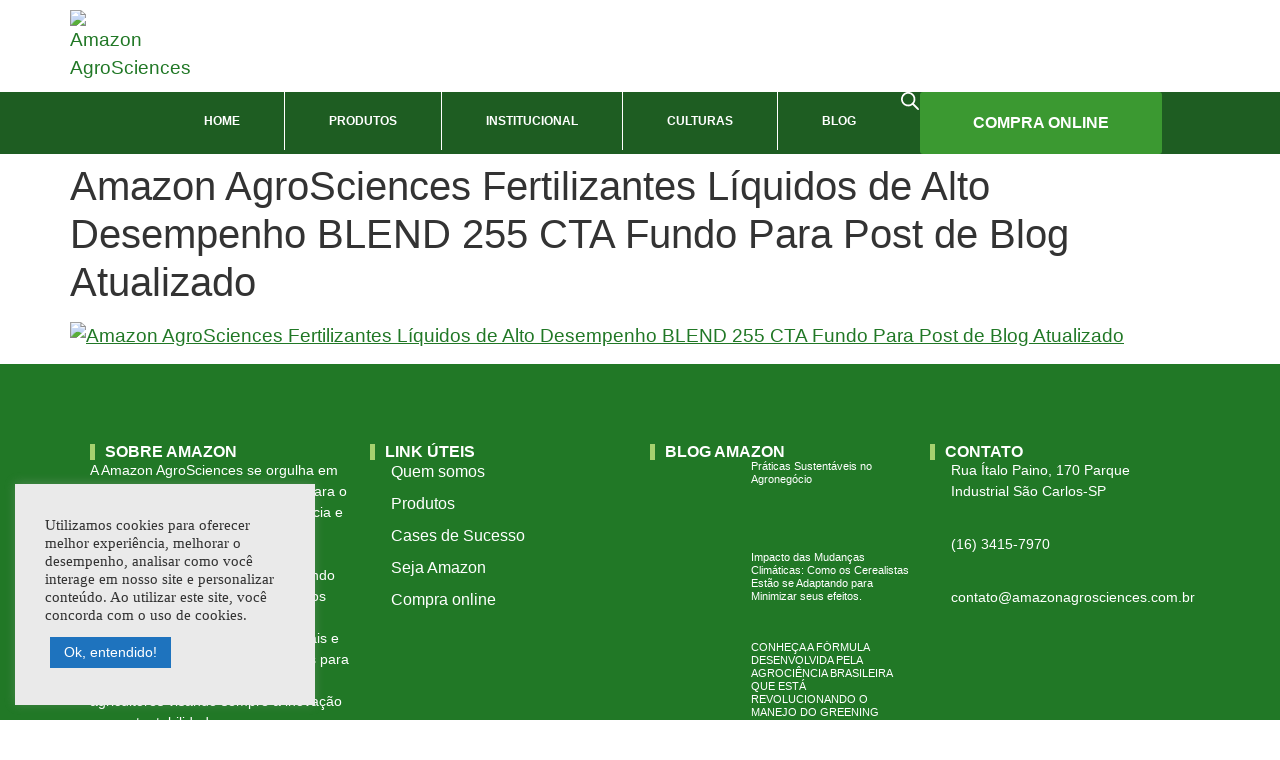

--- FILE ---
content_type: text/html; charset=UTF-8
request_url: https://amazonagrosciences.com.br/?attachment_id=6683
body_size: 45117
content:
<!doctype html>
<html lang="pt-BR">
<head>
	<meta charset="UTF-8">
	<meta name="viewport" content="width=device-width, initial-scale=1">
	<link rel="profile" href="https://gmpg.org/xfn/11">
	<meta name='robots' content='index, follow, max-image-preview:large, max-snippet:-1, max-video-preview:-1' />

	<!-- This site is optimized with the Yoast SEO plugin v26.7 - https://yoast.com/wordpress/plugins/seo/ -->
	<title>Amazon AgroSciences Fertilizantes Líquidos de Alto Desempenho BLEND 255 CTA Fundo Para Post de Blog Atualizado - Amazon Agrosciences</title>
	<link rel="canonical" href="https://amazonagrosciences.com.br/" />
	<meta property="og:locale" content="pt_BR" />
	<meta property="og:type" content="article" />
	<meta property="og:title" content="Amazon AgroSciences Fertilizantes Líquidos de Alto Desempenho BLEND 255 CTA Fundo Para Post de Blog Atualizado - Amazon Agrosciences" />
	<meta property="og:url" content="https://amazonagrosciences.com.br/" />
	<meta property="og:site_name" content="Amazon Agrosciences" />
	<meta property="article:publisher" content="https://www.facebook.com/amazonfertilizantes" />
	<meta property="article:modified_time" content="2020-06-18T14:02:32+00:00" />
	<meta property="og:image" content="https://amazonagrosciences.com.br" />
	<meta property="og:image:width" content="1000" />
	<meta property="og:image:height" content="380" />
	<meta property="og:image:type" content="image/png" />
	<meta name="twitter:card" content="summary_large_image" />
	<script type="application/ld+json" class="yoast-schema-graph">{"@context":"https://schema.org","@graph":[{"@type":"WebPage","@id":"https://amazonagrosciences.com.br/","url":"https://amazonagrosciences.com.br/","name":"Amazon AgroSciences Fertilizantes Líquidos de Alto Desempenho BLEND 255 CTA Fundo Para Post de Blog Atualizado - Amazon Agrosciences","isPartOf":{"@id":"https://amazonagrosciences.com.br/#website"},"primaryImageOfPage":{"@id":"https://amazonagrosciences.com.br/#primaryimage"},"image":{"@id":"https://amazonagrosciences.com.br/#primaryimage"},"thumbnailUrl":"https://amazonagrosciences.com.br/wp-content/uploads/2020/03/Amazon-AgroSciences-Fertilizantes-Líquidos-de-Alto-Desempenho-BLEND-255-CTA-Fundo-Para-Post-de-Blog-Atualizado.png","datePublished":"2020-06-18T14:02:27+00:00","dateModified":"2020-06-18T14:02:32+00:00","breadcrumb":{"@id":"https://amazonagrosciences.com.br/#breadcrumb"},"inLanguage":"pt-BR","potentialAction":[{"@type":"ReadAction","target":["https://amazonagrosciences.com.br/"]}]},{"@type":"ImageObject","inLanguage":"pt-BR","@id":"https://amazonagrosciences.com.br/#primaryimage","url":"https://amazonagrosciences.com.br/wp-content/uploads/2020/03/Amazon-AgroSciences-Fertilizantes-Líquidos-de-Alto-Desempenho-BLEND-255-CTA-Fundo-Para-Post-de-Blog-Atualizado.png","contentUrl":"https://amazonagrosciences.com.br/wp-content/uploads/2020/03/Amazon-AgroSciences-Fertilizantes-Líquidos-de-Alto-Desempenho-BLEND-255-CTA-Fundo-Para-Post-de-Blog-Atualizado.png","width":1000,"height":380,"caption":"Amazon AgroSciences Fertilizantes Líquidos de Alto Desempenho BLEND 255 CTA Fundo Para Post de Blog Atualizado"},{"@type":"BreadcrumbList","@id":"https://amazonagrosciences.com.br/#breadcrumb","itemListElement":[{"@type":"ListItem","position":1,"name":"Home","item":"https://amazonagrosciences.com.br/"},{"@type":"ListItem","position":2,"name":"Amazon AgroSciences Fertilizantes Líquidos de Alto Desempenho BLEND 255 CTA Fundo Para Post de Blog Atualizado"}]},{"@type":"WebSite","@id":"https://amazonagrosciences.com.br/#website","url":"https://amazonagrosciences.com.br/","name":"Amazon Agrosciences e Nutriflora Fértil","description":"Fertilizantes Líquidos","publisher":{"@id":"https://amazonagrosciences.com.br/#organization"},"potentialAction":[{"@type":"SearchAction","target":{"@type":"EntryPoint","urlTemplate":"https://amazonagrosciences.com.br/?s={search_term_string}"},"query-input":{"@type":"PropertyValueSpecification","valueRequired":true,"valueName":"search_term_string"}}],"inLanguage":"pt-BR"},{"@type":"Organization","@id":"https://amazonagrosciences.com.br/#organization","name":"Amazon AgroSciences","url":"https://amazonagrosciences.com.br/","logo":{"@type":"ImageObject","inLanguage":"pt-BR","@id":"https://amazonagrosciences.com.br/#/schema/logo/image/","url":"http://amazonagrosciences.com.br/wp-content/uploads/2017/07/logo-amazon-fertilizantes.png","contentUrl":"http://amazonagrosciences.com.br/wp-content/uploads/2017/07/logo-amazon-fertilizantes.png","width":512,"height":288,"caption":"Amazon AgroSciences"},"image":{"@id":"https://amazonagrosciences.com.br/#/schema/logo/image/"},"sameAs":["https://www.facebook.com/amazonfertilizantes","https://www.instagram.com/amazonfertilizantes","https://www.linkedin.com/company/amazon-fertilizantes/","https://www.youtube.com/channel/UC9gzpdxiL96HLR82oAG8awA"]}]}</script>
	<!-- / Yoast SEO plugin. -->


<link rel="alternate" type="application/rss+xml" title="Feed para Amazon Agrosciences &raquo;" href="https://amazonagrosciences.com.br/feed/" />
<link rel="alternate" type="application/rss+xml" title="Feed de comentários para Amazon Agrosciences &raquo;" href="https://amazonagrosciences.com.br/comments/feed/" />
<link rel="alternate" title="oEmbed (JSON)" type="application/json+oembed" href="https://amazonagrosciences.com.br/wp-json/oembed/1.0/embed?url=https%3A%2F%2Famazonagrosciences.com.br%2F%3Fattachment_id%3D6683" />
<link rel="alternate" title="oEmbed (XML)" type="text/xml+oembed" href="https://amazonagrosciences.com.br/wp-json/oembed/1.0/embed?url=https%3A%2F%2Famazonagrosciences.com.br%2F%3Fattachment_id%3D6683&#038;format=xml" />
<style id='wp-img-auto-sizes-contain-inline-css'>
img:is([sizes=auto i],[sizes^="auto," i]){contain-intrinsic-size:3000px 1500px}
/*# sourceURL=wp-img-auto-sizes-contain-inline-css */
</style>
<link rel='stylesheet' id='jet-engine-wc-meta-boxes-css' href='https://amazonagrosciences.com.br/wp-content/plugins/jet-engine/includes/compatibility/packages/woocommerce/inc/assets/css/admin/meta-boxes.css?ver=3.4.3' media='all' />
<style id='wp-emoji-styles-inline-css'>

	img.wp-smiley, img.emoji {
		display: inline !important;
		border: none !important;
		box-shadow: none !important;
		height: 1em !important;
		width: 1em !important;
		margin: 0 0.07em !important;
		vertical-align: -0.1em !important;
		background: none !important;
		padding: 0 !important;
	}
/*# sourceURL=wp-emoji-styles-inline-css */
</style>
<link rel='stylesheet' id='wp-block-library-css' href='https://amazonagrosciences.com.br/wp-includes/css/dist/block-library/style.min.css?ver=6.9' media='all' />
<link rel='stylesheet' id='wc-blocks-style-css' href='https://amazonagrosciences.com.br/wp-content/plugins/woocommerce/assets/client/blocks/wc-blocks.css?ver=wc-10.4.3' media='all' />
<style id='global-styles-inline-css'>
:root{--wp--preset--aspect-ratio--square: 1;--wp--preset--aspect-ratio--4-3: 4/3;--wp--preset--aspect-ratio--3-4: 3/4;--wp--preset--aspect-ratio--3-2: 3/2;--wp--preset--aspect-ratio--2-3: 2/3;--wp--preset--aspect-ratio--16-9: 16/9;--wp--preset--aspect-ratio--9-16: 9/16;--wp--preset--color--black: #000000;--wp--preset--color--cyan-bluish-gray: #abb8c3;--wp--preset--color--white: #ffffff;--wp--preset--color--pale-pink: #f78da7;--wp--preset--color--vivid-red: #cf2e2e;--wp--preset--color--luminous-vivid-orange: #ff6900;--wp--preset--color--luminous-vivid-amber: #fcb900;--wp--preset--color--light-green-cyan: #7bdcb5;--wp--preset--color--vivid-green-cyan: #00d084;--wp--preset--color--pale-cyan-blue: #8ed1fc;--wp--preset--color--vivid-cyan-blue: #0693e3;--wp--preset--color--vivid-purple: #9b51e0;--wp--preset--gradient--vivid-cyan-blue-to-vivid-purple: linear-gradient(135deg,rgb(6,147,227) 0%,rgb(155,81,224) 100%);--wp--preset--gradient--light-green-cyan-to-vivid-green-cyan: linear-gradient(135deg,rgb(122,220,180) 0%,rgb(0,208,130) 100%);--wp--preset--gradient--luminous-vivid-amber-to-luminous-vivid-orange: linear-gradient(135deg,rgb(252,185,0) 0%,rgb(255,105,0) 100%);--wp--preset--gradient--luminous-vivid-orange-to-vivid-red: linear-gradient(135deg,rgb(255,105,0) 0%,rgb(207,46,46) 100%);--wp--preset--gradient--very-light-gray-to-cyan-bluish-gray: linear-gradient(135deg,rgb(238,238,238) 0%,rgb(169,184,195) 100%);--wp--preset--gradient--cool-to-warm-spectrum: linear-gradient(135deg,rgb(74,234,220) 0%,rgb(151,120,209) 20%,rgb(207,42,186) 40%,rgb(238,44,130) 60%,rgb(251,105,98) 80%,rgb(254,248,76) 100%);--wp--preset--gradient--blush-light-purple: linear-gradient(135deg,rgb(255,206,236) 0%,rgb(152,150,240) 100%);--wp--preset--gradient--blush-bordeaux: linear-gradient(135deg,rgb(254,205,165) 0%,rgb(254,45,45) 50%,rgb(107,0,62) 100%);--wp--preset--gradient--luminous-dusk: linear-gradient(135deg,rgb(255,203,112) 0%,rgb(199,81,192) 50%,rgb(65,88,208) 100%);--wp--preset--gradient--pale-ocean: linear-gradient(135deg,rgb(255,245,203) 0%,rgb(182,227,212) 50%,rgb(51,167,181) 100%);--wp--preset--gradient--electric-grass: linear-gradient(135deg,rgb(202,248,128) 0%,rgb(113,206,126) 100%);--wp--preset--gradient--midnight: linear-gradient(135deg,rgb(2,3,129) 0%,rgb(40,116,252) 100%);--wp--preset--font-size--small: 13px;--wp--preset--font-size--medium: 20px;--wp--preset--font-size--large: 36px;--wp--preset--font-size--x-large: 42px;--wp--preset--spacing--20: 0.44rem;--wp--preset--spacing--30: 0.67rem;--wp--preset--spacing--40: 1rem;--wp--preset--spacing--50: 1.5rem;--wp--preset--spacing--60: 2.25rem;--wp--preset--spacing--70: 3.38rem;--wp--preset--spacing--80: 5.06rem;--wp--preset--shadow--natural: 6px 6px 9px rgba(0, 0, 0, 0.2);--wp--preset--shadow--deep: 12px 12px 50px rgba(0, 0, 0, 0.4);--wp--preset--shadow--sharp: 6px 6px 0px rgba(0, 0, 0, 0.2);--wp--preset--shadow--outlined: 6px 6px 0px -3px rgb(255, 255, 255), 6px 6px rgb(0, 0, 0);--wp--preset--shadow--crisp: 6px 6px 0px rgb(0, 0, 0);}:root { --wp--style--global--content-size: 800px;--wp--style--global--wide-size: 1200px; }:where(body) { margin: 0; }.wp-site-blocks > .alignleft { float: left; margin-right: 2em; }.wp-site-blocks > .alignright { float: right; margin-left: 2em; }.wp-site-blocks > .aligncenter { justify-content: center; margin-left: auto; margin-right: auto; }:where(.wp-site-blocks) > * { margin-block-start: 24px; margin-block-end: 0; }:where(.wp-site-blocks) > :first-child { margin-block-start: 0; }:where(.wp-site-blocks) > :last-child { margin-block-end: 0; }:root { --wp--style--block-gap: 24px; }:root :where(.is-layout-flow) > :first-child{margin-block-start: 0;}:root :where(.is-layout-flow) > :last-child{margin-block-end: 0;}:root :where(.is-layout-flow) > *{margin-block-start: 24px;margin-block-end: 0;}:root :where(.is-layout-constrained) > :first-child{margin-block-start: 0;}:root :where(.is-layout-constrained) > :last-child{margin-block-end: 0;}:root :where(.is-layout-constrained) > *{margin-block-start: 24px;margin-block-end: 0;}:root :where(.is-layout-flex){gap: 24px;}:root :where(.is-layout-grid){gap: 24px;}.is-layout-flow > .alignleft{float: left;margin-inline-start: 0;margin-inline-end: 2em;}.is-layout-flow > .alignright{float: right;margin-inline-start: 2em;margin-inline-end: 0;}.is-layout-flow > .aligncenter{margin-left: auto !important;margin-right: auto !important;}.is-layout-constrained > .alignleft{float: left;margin-inline-start: 0;margin-inline-end: 2em;}.is-layout-constrained > .alignright{float: right;margin-inline-start: 2em;margin-inline-end: 0;}.is-layout-constrained > .aligncenter{margin-left: auto !important;margin-right: auto !important;}.is-layout-constrained > :where(:not(.alignleft):not(.alignright):not(.alignfull)){max-width: var(--wp--style--global--content-size);margin-left: auto !important;margin-right: auto !important;}.is-layout-constrained > .alignwide{max-width: var(--wp--style--global--wide-size);}body .is-layout-flex{display: flex;}.is-layout-flex{flex-wrap: wrap;align-items: center;}.is-layout-flex > :is(*, div){margin: 0;}body .is-layout-grid{display: grid;}.is-layout-grid > :is(*, div){margin: 0;}body{padding-top: 0px;padding-right: 0px;padding-bottom: 0px;padding-left: 0px;}a:where(:not(.wp-element-button)){text-decoration: underline;}:root :where(.wp-element-button, .wp-block-button__link){background-color: #32373c;border-width: 0;color: #fff;font-family: inherit;font-size: inherit;font-style: inherit;font-weight: inherit;letter-spacing: inherit;line-height: inherit;padding-top: calc(0.667em + 2px);padding-right: calc(1.333em + 2px);padding-bottom: calc(0.667em + 2px);padding-left: calc(1.333em + 2px);text-decoration: none;text-transform: inherit;}.has-black-color{color: var(--wp--preset--color--black) !important;}.has-cyan-bluish-gray-color{color: var(--wp--preset--color--cyan-bluish-gray) !important;}.has-white-color{color: var(--wp--preset--color--white) !important;}.has-pale-pink-color{color: var(--wp--preset--color--pale-pink) !important;}.has-vivid-red-color{color: var(--wp--preset--color--vivid-red) !important;}.has-luminous-vivid-orange-color{color: var(--wp--preset--color--luminous-vivid-orange) !important;}.has-luminous-vivid-amber-color{color: var(--wp--preset--color--luminous-vivid-amber) !important;}.has-light-green-cyan-color{color: var(--wp--preset--color--light-green-cyan) !important;}.has-vivid-green-cyan-color{color: var(--wp--preset--color--vivid-green-cyan) !important;}.has-pale-cyan-blue-color{color: var(--wp--preset--color--pale-cyan-blue) !important;}.has-vivid-cyan-blue-color{color: var(--wp--preset--color--vivid-cyan-blue) !important;}.has-vivid-purple-color{color: var(--wp--preset--color--vivid-purple) !important;}.has-black-background-color{background-color: var(--wp--preset--color--black) !important;}.has-cyan-bluish-gray-background-color{background-color: var(--wp--preset--color--cyan-bluish-gray) !important;}.has-white-background-color{background-color: var(--wp--preset--color--white) !important;}.has-pale-pink-background-color{background-color: var(--wp--preset--color--pale-pink) !important;}.has-vivid-red-background-color{background-color: var(--wp--preset--color--vivid-red) !important;}.has-luminous-vivid-orange-background-color{background-color: var(--wp--preset--color--luminous-vivid-orange) !important;}.has-luminous-vivid-amber-background-color{background-color: var(--wp--preset--color--luminous-vivid-amber) !important;}.has-light-green-cyan-background-color{background-color: var(--wp--preset--color--light-green-cyan) !important;}.has-vivid-green-cyan-background-color{background-color: var(--wp--preset--color--vivid-green-cyan) !important;}.has-pale-cyan-blue-background-color{background-color: var(--wp--preset--color--pale-cyan-blue) !important;}.has-vivid-cyan-blue-background-color{background-color: var(--wp--preset--color--vivid-cyan-blue) !important;}.has-vivid-purple-background-color{background-color: var(--wp--preset--color--vivid-purple) !important;}.has-black-border-color{border-color: var(--wp--preset--color--black) !important;}.has-cyan-bluish-gray-border-color{border-color: var(--wp--preset--color--cyan-bluish-gray) !important;}.has-white-border-color{border-color: var(--wp--preset--color--white) !important;}.has-pale-pink-border-color{border-color: var(--wp--preset--color--pale-pink) !important;}.has-vivid-red-border-color{border-color: var(--wp--preset--color--vivid-red) !important;}.has-luminous-vivid-orange-border-color{border-color: var(--wp--preset--color--luminous-vivid-orange) !important;}.has-luminous-vivid-amber-border-color{border-color: var(--wp--preset--color--luminous-vivid-amber) !important;}.has-light-green-cyan-border-color{border-color: var(--wp--preset--color--light-green-cyan) !important;}.has-vivid-green-cyan-border-color{border-color: var(--wp--preset--color--vivid-green-cyan) !important;}.has-pale-cyan-blue-border-color{border-color: var(--wp--preset--color--pale-cyan-blue) !important;}.has-vivid-cyan-blue-border-color{border-color: var(--wp--preset--color--vivid-cyan-blue) !important;}.has-vivid-purple-border-color{border-color: var(--wp--preset--color--vivid-purple) !important;}.has-vivid-cyan-blue-to-vivid-purple-gradient-background{background: var(--wp--preset--gradient--vivid-cyan-blue-to-vivid-purple) !important;}.has-light-green-cyan-to-vivid-green-cyan-gradient-background{background: var(--wp--preset--gradient--light-green-cyan-to-vivid-green-cyan) !important;}.has-luminous-vivid-amber-to-luminous-vivid-orange-gradient-background{background: var(--wp--preset--gradient--luminous-vivid-amber-to-luminous-vivid-orange) !important;}.has-luminous-vivid-orange-to-vivid-red-gradient-background{background: var(--wp--preset--gradient--luminous-vivid-orange-to-vivid-red) !important;}.has-very-light-gray-to-cyan-bluish-gray-gradient-background{background: var(--wp--preset--gradient--very-light-gray-to-cyan-bluish-gray) !important;}.has-cool-to-warm-spectrum-gradient-background{background: var(--wp--preset--gradient--cool-to-warm-spectrum) !important;}.has-blush-light-purple-gradient-background{background: var(--wp--preset--gradient--blush-light-purple) !important;}.has-blush-bordeaux-gradient-background{background: var(--wp--preset--gradient--blush-bordeaux) !important;}.has-luminous-dusk-gradient-background{background: var(--wp--preset--gradient--luminous-dusk) !important;}.has-pale-ocean-gradient-background{background: var(--wp--preset--gradient--pale-ocean) !important;}.has-electric-grass-gradient-background{background: var(--wp--preset--gradient--electric-grass) !important;}.has-midnight-gradient-background{background: var(--wp--preset--gradient--midnight) !important;}.has-small-font-size{font-size: var(--wp--preset--font-size--small) !important;}.has-medium-font-size{font-size: var(--wp--preset--font-size--medium) !important;}.has-large-font-size{font-size: var(--wp--preset--font-size--large) !important;}.has-x-large-font-size{font-size: var(--wp--preset--font-size--x-large) !important;}
/*# sourceURL=global-styles-inline-css */
</style>

<link rel='stylesheet' id='jet-engine-frontend-css' href='https://amazonagrosciences.com.br/wp-content/plugins/jet-engine/assets/css/frontend.css?ver=3.4.3' media='all' />
<link rel='stylesheet' id='contact-form-7-css' href='https://amazonagrosciences.com.br/wp-content/plugins/contact-form-7/includes/css/styles.css?ver=6.1.4' media='all' />
<link rel='stylesheet' id='cookie-law-info-css' href='https://amazonagrosciences.com.br/wp-content/plugins/cookie-law-info/legacy/public/css/cookie-law-info-public.css?ver=3.3.9.1' media='all' />
<link rel='stylesheet' id='cookie-law-info-gdpr-css' href='https://amazonagrosciences.com.br/wp-content/plugins/cookie-law-info/legacy/public/css/cookie-law-info-gdpr.css?ver=3.3.9.1' media='all' />
<link rel='stylesheet' id='woocommerce-layout-css' href='https://amazonagrosciences.com.br/wp-content/plugins/woocommerce/assets/css/woocommerce-layout.css?ver=10.4.3' media='all' />
<link rel='stylesheet' id='woocommerce-smallscreen-css' href='https://amazonagrosciences.com.br/wp-content/plugins/woocommerce/assets/css/woocommerce-smallscreen.css?ver=10.4.3' media='only screen and (max-width: 768px)' />
<link rel='stylesheet' id='woocommerce-general-css' href='https://amazonagrosciences.com.br/wp-content/plugins/woocommerce/assets/css/woocommerce.css?ver=10.4.3' media='all' />
<style id='woocommerce-inline-inline-css'>
.woocommerce form .form-row .required { visibility: visible; }
/*# sourceURL=woocommerce-inline-inline-css */
</style>
<link rel='stylesheet' id='dgwt-wcas-style-css' href='https://amazonagrosciences.com.br/wp-content/plugins/ajax-search-for-woocommerce/assets/css/style.min.css?ver=1.32.2' media='all' />
<link rel='stylesheet' id='hello-elementor-css' href='https://amazonagrosciences.com.br/wp-content/themes/hello-elementor/assets/css/reset.css?ver=3.4.4' media='all' />
<link rel='stylesheet' id='hello-elementor-theme-style-css' href='https://amazonagrosciences.com.br/wp-content/themes/hello-elementor/assets/css/theme.css?ver=3.4.4' media='all' />
<link rel='stylesheet' id='hello-elementor-header-footer-css' href='https://amazonagrosciences.com.br/wp-content/themes/hello-elementor/assets/css/header-footer.css?ver=3.4.4' media='all' />
<link rel='stylesheet' id='elementor-frontend-css' href='https://amazonagrosciences.com.br/wp-content/plugins/elementor/assets/css/frontend.min.css?ver=3.29.2' media='all' />
<link rel='stylesheet' id='widget-image-css' href='https://amazonagrosciences.com.br/wp-content/plugins/elementor/assets/css/widget-image.min.css?ver=3.29.2' media='all' />
<link rel='stylesheet' id='widget-nav-menu-css' href='https://amazonagrosciences.com.br/wp-content/plugins/elementor-pro/assets/css/widget-nav-menu.min.css?ver=3.28.4' media='all' />
<link rel='stylesheet' id='e-sticky-css' href='https://amazonagrosciences.com.br/wp-content/plugins/elementor-pro/assets/css/modules/sticky.min.css?ver=3.28.4' media='all' />
<link rel='stylesheet' id='widget-social-icons-css' href='https://amazonagrosciences.com.br/wp-content/plugins/elementor/assets/css/widget-social-icons.min.css?ver=3.29.2' media='all' />
<link rel='stylesheet' id='e-apple-webkit-css' href='https://amazonagrosciences.com.br/wp-content/plugins/elementor/assets/css/conditionals/apple-webkit.min.css?ver=3.29.2' media='all' />
<link rel='stylesheet' id='widget-heading-css' href='https://amazonagrosciences.com.br/wp-content/plugins/elementor/assets/css/widget-heading.min.css?ver=3.29.2' media='all' />
<link rel='stylesheet' id='widget-icon-list-css' href='https://amazonagrosciences.com.br/wp-content/plugins/elementor/assets/css/widget-icon-list.min.css?ver=3.29.2' media='all' />
<link rel='stylesheet' id='widget-posts-css' href='https://amazonagrosciences.com.br/wp-content/plugins/elementor-pro/assets/css/widget-posts.min.css?ver=3.28.4' media='all' />
<link rel='stylesheet' id='e-animation-fadeIn-css' href='https://amazonagrosciences.com.br/wp-content/plugins/elementor/assets/lib/animations/styles/fadeIn.min.css?ver=3.29.2' media='all' />
<link rel='stylesheet' id='e-popup-css' href='https://amazonagrosciences.com.br/wp-content/plugins/elementor-pro/assets/css/conditionals/popup.min.css?ver=3.28.4' media='all' />
<link rel='stylesheet' id='elementor-post-7896-css' href='https://amazonagrosciences.com.br/wp-content/uploads/elementor/css/post-7896.css?ver=1750077810' media='all' />
<link rel='stylesheet' id='font-awesome-5-all-css' href='https://amazonagrosciences.com.br/wp-content/plugins/elementor/assets/lib/font-awesome/css/all.min.css?ver=3.29.2' media='all' />
<link rel='stylesheet' id='font-awesome-4-shim-css' href='https://amazonagrosciences.com.br/wp-content/plugins/elementor/assets/lib/font-awesome/css/v4-shims.min.css?ver=3.29.2' media='all' />
<link rel='stylesheet' id='elementor-post-4983-css' href='https://amazonagrosciences.com.br/wp-content/uploads/elementor/css/post-4983.css?ver=1750077811' media='all' />
<link rel='stylesheet' id='elementor-post-4989-css' href='https://amazonagrosciences.com.br/wp-content/uploads/elementor/css/post-4989.css?ver=1750077811' media='all' />
<link rel='stylesheet' id='elementor-post-9637-css' href='https://amazonagrosciences.com.br/wp-content/uploads/elementor/css/post-9637.css?ver=1750077811' media='all' />
<link rel='stylesheet' id='elementor-post-6277-css' href='https://amazonagrosciences.com.br/wp-content/uploads/elementor/css/post-6277.css?ver=1750077811' media='all' />
<link rel='stylesheet' id='yith_ywraq_frontend-css' href='https://amazonagrosciences.com.br/wp-content/plugins/yith-woocommerce-request-a-quote-premium/assets/css/ywraq-frontend.css?ver=3.6.0' media='all' />
<style id='yith_ywraq_frontend-inline-css'>
.woocommerce .add-request-quote-button.button, .woocommerce .add-request-quote-button-addons.button, .yith-wceop-ywraq-button-wrapper .add-request-quote-button.button, .yith-wceop-ywraq-button-wrapper .add-request-quote-button-addons.button{
    background-color: rgb(33,120,38)!important;
    color: #ffffff!important;
}
.woocommerce .add-request-quote-button.button:hover,  .woocommerce .add-request-quote-button-addons.button:hover,.yith-wceop-ywraq-button-wrapper .add-request-quote-button.button:hover,  .yith-wceop-ywraq-button-wrapper .add-request-quote-button-addons.button:hover{
    background-color: rgb(23,92,27)!important;
    color: #ffffff!important;
}

#ywraq_checkout_quote.button{
	background: #0066b4;
    color: #ffffff;
    border: 1px solid #ffffff;
}

#ywraq_checkout_quote.button:hover{
	background: #044a80;
    color: #ffffff;
    border: 1px solid #ffffff;
}

/*# sourceURL=yith_ywraq_frontend-inline-css */
</style>
<link rel='stylesheet' id='elementor-gf-local-roboto-css' href='http://amazonagrosciences.com.br/wp-content/uploads/elementor/google-fonts/css/roboto.css?ver=1746457409' media='all' />
<link rel='stylesheet' id='elementor-gf-local-montserrat-css' href='http://amazonagrosciences.com.br/wp-content/uploads/elementor/google-fonts/css/montserrat.css?ver=1746457440' media='all' />
<script src="https://amazonagrosciences.com.br/wp-includes/js/jquery/jquery.min.js?ver=3.7.1" id="jquery-core-js"></script>
<script src="https://amazonagrosciences.com.br/wp-includes/js/jquery/jquery-migrate.min.js?ver=3.4.1" id="jquery-migrate-js"></script>
<script id="cookie-law-info-js-extra">
var Cli_Data = {"nn_cookie_ids":[],"cookielist":[],"non_necessary_cookies":[],"ccpaEnabled":"","ccpaRegionBased":"","ccpaBarEnabled":"","strictlyEnabled":["necessary","obligatoire"],"ccpaType":"gdpr","js_blocking":"1","custom_integration":"","triggerDomRefresh":"","secure_cookies":""};
var cli_cookiebar_settings = {"animate_speed_hide":"500","animate_speed_show":"500","background":"#eaeaea","border":"#b1a6a6c2","border_on":"","button_1_button_colour":"#1e73be","button_1_button_hover":"#185c98","button_1_link_colour":"#fff","button_1_as_button":"1","button_1_new_win":"","button_2_button_colour":"#333","button_2_button_hover":"#292929","button_2_link_colour":"#444","button_2_as_button":"","button_2_hidebar":"","button_3_button_colour":"#dedfe0","button_3_button_hover":"#b2b2b3","button_3_link_colour":"#333333","button_3_as_button":"1","button_3_new_win":"","button_4_button_colour":"#dedfe0","button_4_button_hover":"#b2b2b3","button_4_link_colour":"#333333","button_4_as_button":"1","button_7_button_colour":"#1e73be","button_7_button_hover":"#185c98","button_7_link_colour":"#fff","button_7_as_button":"1","button_7_new_win":"","font_family":"Verdana, Geneva","header_fix":"","notify_animate_hide":"1","notify_animate_show":"","notify_div_id":"#cookie-law-info-bar","notify_position_horizontal":"right","notify_position_vertical":"bottom","scroll_close":"","scroll_close_reload":"","accept_close_reload":"","reject_close_reload":"","showagain_tab":"","showagain_background":"#fff","showagain_border":"#000","showagain_div_id":"#cookie-law-info-again","showagain_x_position":"100px","text":"#333333","show_once_yn":"","show_once":"10000","logging_on":"","as_popup":"","popup_overlay":"1","bar_heading_text":"","cookie_bar_as":"widget","popup_showagain_position":"bottom-right","widget_position":"left"};
var log_object = {"ajax_url":"https://amazonagrosciences.com.br/wp-admin/admin-ajax.php"};
//# sourceURL=cookie-law-info-js-extra
</script>
<script src="https://amazonagrosciences.com.br/wp-content/plugins/cookie-law-info/legacy/public/js/cookie-law-info-public.js?ver=3.3.9.1" id="cookie-law-info-js"></script>
<script src="https://amazonagrosciences.com.br/wp-content/plugins/woocommerce/assets/js/jquery-blockui/jquery.blockUI.min.js?ver=2.7.0-wc.10.4.3" id="wc-jquery-blockui-js" defer data-wp-strategy="defer"></script>
<script id="wc-add-to-cart-js-extra">
var wc_add_to_cart_params = {"ajax_url":"/wp-admin/admin-ajax.php","wc_ajax_url":"/?wc-ajax=%%endpoint%%","i18n_view_cart":"Ver carrinho","cart_url":"https://amazonagrosciences.com.br/carrinho/","is_cart":"","cart_redirect_after_add":"no"};
//# sourceURL=wc-add-to-cart-js-extra
</script>
<script src="https://amazonagrosciences.com.br/wp-content/plugins/woocommerce/assets/js/frontend/add-to-cart.min.js?ver=10.4.3" id="wc-add-to-cart-js" defer data-wp-strategy="defer"></script>
<script src="https://amazonagrosciences.com.br/wp-content/plugins/woocommerce/assets/js/js-cookie/js.cookie.min.js?ver=2.1.4-wc.10.4.3" id="wc-js-cookie-js" defer data-wp-strategy="defer"></script>
<script id="woocommerce-js-extra">
var woocommerce_params = {"ajax_url":"/wp-admin/admin-ajax.php","wc_ajax_url":"/?wc-ajax=%%endpoint%%","i18n_password_show":"Mostrar senha","i18n_password_hide":"Ocultar senha"};
//# sourceURL=woocommerce-js-extra
</script>
<script src="https://amazonagrosciences.com.br/wp-content/plugins/woocommerce/assets/js/frontend/woocommerce.min.js?ver=10.4.3" id="woocommerce-js" defer data-wp-strategy="defer"></script>
<script src="https://amazonagrosciences.com.br/wp-content/plugins/elementor/assets/lib/font-awesome/js/v4-shims.min.js?ver=3.29.2" id="font-awesome-4-shim-js"></script>
<link rel="https://api.w.org/" href="https://amazonagrosciences.com.br/wp-json/" /><link rel="alternate" title="JSON" type="application/json" href="https://amazonagrosciences.com.br/wp-json/wp/v2/media/6683" /><link rel="EditURI" type="application/rsd+xml" title="RSD" href="https://amazonagrosciences.com.br/xmlrpc.php?rsd" />
<meta name="generator" content="WordPress 6.9" />
<meta name="generator" content="WooCommerce 10.4.3" />
<link rel='shortlink' href='https://amazonagrosciences.com.br/?p=6683' />
<!-- HFCM by 99 Robots - Snippet # 1: Verificação FB -->
<meta name="facebook-domain-verification" content="lq7h1l2zspzjf0ga2bk2qt7fozysqn" />
<!-- /end HFCM by 99 Robots -->
<script>document.createElement( "picture" );if(!window.HTMLPictureElement && document.addEventListener) {window.addEventListener("DOMContentLoaded", function() {var s = document.createElement("script");s.src = "https://amazonagrosciences.com.br/wp-content/plugins/webp-express/js/picturefill.min.js";document.body.appendChild(s);});}</script>		<style>
			.dgwt-wcas-ico-magnifier,.dgwt-wcas-ico-magnifier-handler{max-width:20px}.dgwt-wcas-search-wrapp{max-width:600px}.dgwt-wcas-suggestions-wrapp,.dgwt-wcas-details-wrapp,.dgwt-wcas-suggestion,.dgwt-wcas-datails-title,.dgwt-wcas-details-more-products{border-color:#d3d3d3!important}		</style>
			<noscript><style>.woocommerce-product-gallery{ opacity: 1 !important; }</style></noscript>
	<meta name="generator" content="Elementor 3.29.2; features: e_font_icon_svg, additional_custom_breakpoints, e_local_google_fonts; settings: css_print_method-external, google_font-enabled, font_display-swap">
			<style>
				.e-con.e-parent:nth-of-type(n+4):not(.e-lazyloaded):not(.e-no-lazyload),
				.e-con.e-parent:nth-of-type(n+4):not(.e-lazyloaded):not(.e-no-lazyload) * {
					background-image: none !important;
				}
				@media screen and (max-height: 1024px) {
					.e-con.e-parent:nth-of-type(n+3):not(.e-lazyloaded):not(.e-no-lazyload),
					.e-con.e-parent:nth-of-type(n+3):not(.e-lazyloaded):not(.e-no-lazyload) * {
						background-image: none !important;
					}
				}
				@media screen and (max-height: 640px) {
					.e-con.e-parent:nth-of-type(n+2):not(.e-lazyloaded):not(.e-no-lazyload),
					.e-con.e-parent:nth-of-type(n+2):not(.e-lazyloaded):not(.e-no-lazyload) * {
						background-image: none !important;
					}
				}
			</style>
			<link rel="icon" href="https://amazonagrosciences.com.br/wp-content/uploads/2024/04/cropped-faviconAmazon-32x32.png" sizes="32x32" />
<link rel="icon" href="https://amazonagrosciences.com.br/wp-content/uploads/2024/04/cropped-faviconAmazon-192x192.png" sizes="192x192" />
<link rel="apple-touch-icon" href="https://amazonagrosciences.com.br/wp-content/uploads/2024/04/cropped-faviconAmazon-180x180.png" />
<meta name="msapplication-TileImage" content="https://amazonagrosciences.com.br/wp-content/uploads/2024/04/cropped-faviconAmazon-270x270.png" />
		<style id="wp-custom-css">
			
td.product-thumbnail {
    width: 112px;
}
input.wpcf7-form-control.has-spinner.wpcf7-submit.submit {
    background: #0093cc;
    color: white;
    border-radius: 5px;
    border-bottom: 5px #fff;
    border-top: 5px #fff;
    border-left: 5px #fff;
    border-right: 5px #fff;
}
.gradiente {
  background: -webkit-linear-gradient(50deg, #00C6FB, #005BEA);
  -webkit-background-clip: text;
  -webkit-text-fill-color: transparent;
}
/* Ocultar icono de reCaptcha v3
.grecaptcha-badge {
opacity:0 !important;
}*/
.grecaptcha-badge { visibility: hidden; }
span.text-black {
    color: #000;
}
span.register {
    font-size: 18px;
    position: relative;
    top: -13px;
}
.woocommerce .quantity .qty {
    width: 4.71em;
    text-align: center;
}
span.textEsp {
    font-size: 40px;
    font-weight: 900;
}

/* quem somos seta */
/*svg.e-font-icon-svg.e-eicon-chevron-left {
    background: #98d052;
    border-radius: 24px;
}
svg.e-font-icon-svg.e-eicon-chevron-right {
	    background: #98d052;
    border-radius: 24px;
}*/ 

/* home 24*/
/* img tecnologia */
img.attachment-full.size-full.wp-image-17483 {
    width: 85px;
    height: 64px;
    flex-shrink: 0;
}


/* canto verde blog .elementor-post__thumbnail__link:after {
  content: url("http://amazonagrosciences.com.br/wp-content/uploads/2024/07/canto.png"); /* Caminho para a sua imagem */
  position: absolute;
  top: 2%; /* Posiciona a imagem no centro verticalmente */
  right: -10px; /* Distância da borda direita */
  transform: translateY(-50%); /* Compensa o deslocamento vertical */
  opacity: 0.; /* Transparência inicial (opcional) */
  transition: opacity 0.0s ease-in-out; /* Animação de hover (opcional) 
} */

/*
.elementor-post__thumbnail__link:hover:after {
  opacity: 1; /* Opacidade total no hover (opcional) */
}

/* final post blog*/
section.elementor-section.elementor-top-section.elementor-element.elementor-element-385ab13.elementor-section-boxed.elementor-section-height-default.elementor-section-height-default {
    display: none;
}

/*lupa */
path {
    fill: white;
}

.elementor-posts__hover-gradient .elementor-post__card .elementor-post__thumbnail__link:after {
    display: block;
    content: "";
    /* background-image: linear-gradient(0deg, rgba(0, 0, 0, .35), transparent 75%); */
    background-repeat: no-repeat;
    height: 100%;
    width: 100%;
    position: absolute;
    bottom: 0;
    opacity: 1;
    transition: all .3s ease-out;
}
p.textocentralizado {
    text-align: justify;
}

/* cita texto IA*/
.text-cita {
    margin-top: -163px;
    margin-bottom: 143px;
    color: #f3f3f3;
    padding-left: 10px;
    font-style: italic;
}

/* texto blog */
.containertexto {
    text-align: justify;
}

/* botao orcamento */
.elementor-18674 .elementor-element.elementor-element-27e4842.elementor-wc-products ul.products li.product .button {
    border-radius: 5px 5px 5px 5px;
    padding: 5px 10px;
}

/* blip 
div#blip-chat-container {
    display: none;
}*/		</style>
		<link rel='stylesheet' id='cookie-law-info-table-css' href='https://amazonagrosciences.com.br/wp-content/plugins/cookie-law-info/legacy/public/css/cookie-law-info-table.css?ver=3.3.9.1' media='all' />
<link rel='stylesheet' id='joinchat-css' href='https://amazonagrosciences.com.br/wp-content/plugins/creame-whatsapp-me/public/css/joinchat.min.css?ver=6.0.9' media='all' />
</head>
<body class="attachment wp-singular attachment-template-default single single-attachment postid-6683 attachmentid-6683 attachment-png wp-embed-responsive wp-theme-hello-elementor theme-hello-elementor woocommerce-no-js hello-elementor-default elementor-default elementor-kit-7896">


<a class="skip-link screen-reader-text" href="#content">Ir para o conteúdo</a>

		<div data-elementor-type="header" data-elementor-id="4983" class="elementor elementor-4983 elementor-location-header" data-elementor-post-type="elementor_library">
			<div class="elementor-element elementor-element-eba0dce e-flex e-con-boxed e-con e-parent" data-id="eba0dce" data-element_type="container">
					<div class="e-con-inner">
				<div class="elementor-element elementor-element-3fdedc0 elementor-widget elementor-widget-image" data-id="3fdedc0" data-element_type="widget" data-widget_type="image.default">
				<div class="elementor-widget-container">
																<a href="https://amazonagrosciences.com.br/">
							<picture><source srcset="https://amazonagrosciences.com.br/wp-content/webp-express/webp-images/uploads/2019/10/logoAmazonAgro2022.png.webp 492w, https://amazonagrosciences.com.br/wp-content/webp-express/webp-images/uploads/2019/10/logoAmazonAgro2022-64x39.png.webp 64w, https://amazonagrosciences.com.br/wp-content/webp-express/webp-images/uploads/2019/10/logoAmazonAgro2022-300x183.png.webp 300w" sizes="(max-width: 492px) 100vw, 492px" type="image/webp"><img width="492" height="300" src="https://amazonagrosciences.com.br/wp-content/uploads/2019/10/logoAmazonAgro2022.png" class="attachment-large size-large wp-image-12340 webpexpress-processed" alt="Amazon AgroSciences" srcset="https://amazonagrosciences.com.br/wp-content/uploads/2019/10/logoAmazonAgro2022.png 492w, https://amazonagrosciences.com.br/wp-content/uploads/2019/10/logoAmazonAgro2022-64x39.png 64w, https://amazonagrosciences.com.br/wp-content/uploads/2019/10/logoAmazonAgro2022-300x183.png 300w" sizes="(max-width: 492px) 100vw, 492px"></picture>								</a>
															</div>
				</div>
					</div>
				</div>
		<div class="elementor-element elementor-element-bd6daad e-con-full e-flex e-con e-parent" data-id="bd6daad" data-element_type="container" data-settings="{&quot;background_background&quot;:&quot;classic&quot;,&quot;sticky&quot;:&quot;top&quot;,&quot;sticky_on&quot;:[&quot;desktop&quot;,&quot;tablet&quot;,&quot;mobile&quot;],&quot;sticky_offset&quot;:0,&quot;sticky_effects_offset&quot;:0,&quot;sticky_anchor_link_offset&quot;:0}">
				<div class="elementor-element elementor-element-a17387e elementor-nav-menu--stretch elementor-nav-menu__align-center elementor-nav-menu--dropdown-tablet elementor-nav-menu__text-align-aside elementor-nav-menu--toggle elementor-nav-menu--burger elementor-widget elementor-widget-nav-menu" data-id="a17387e" data-element_type="widget" data-settings="{&quot;full_width&quot;:&quot;stretch&quot;,&quot;layout&quot;:&quot;horizontal&quot;,&quot;submenu_icon&quot;:{&quot;value&quot;:&quot;&lt;svg class=\&quot;e-font-icon-svg e-fas-caret-down\&quot; viewBox=\&quot;0 0 320 512\&quot; xmlns=\&quot;http:\/\/www.w3.org\/2000\/svg\&quot;&gt;&lt;path d=\&quot;M31.3 192h257.3c17.8 0 26.7 21.5 14.1 34.1L174.1 354.8c-7.8 7.8-20.5 7.8-28.3 0L17.2 226.1C4.6 213.5 13.5 192 31.3 192z\&quot;&gt;&lt;\/path&gt;&lt;\/svg&gt;&quot;,&quot;library&quot;:&quot;fa-solid&quot;},&quot;toggle&quot;:&quot;burger&quot;}" data-widget_type="nav-menu.default">
				<div class="elementor-widget-container">
								<nav aria-label="Menu" class="elementor-nav-menu--main elementor-nav-menu__container elementor-nav-menu--layout-horizontal e--pointer-none">
				<ul id="menu-1-a17387e" class="elementor-nav-menu"><li class="menu-item menu-item-type-custom menu-item-object-custom menu-item-home menu-item-16870"><a href="https://amazonagrosciences.com.br/" class="elementor-item">HOME</a></li>
<li class="menu-item menu-item-type-custom menu-item-object-custom menu-item-16871"><a href="https://amazonagrosciences.com.br/nossos-produtos/" class="elementor-item">PRODUTOS</a></li>
<li class="menu-item menu-item-type-custom menu-item-object-custom menu-item-has-children menu-item-17952"><a href="#" class="elementor-item elementor-item-anchor">INSTITUCIONAL</a>
<ul class="sub-menu elementor-nav-menu--dropdown">
	<li class="menu-item menu-item-type-custom menu-item-object-custom menu-item-16875"><a href="https://amazonagrosciences.com.br/distribuidores/" class="elementor-sub-item">ONDE COMPRAR</a></li>
	<li class="menu-item menu-item-type-custom menu-item-object-custom menu-item-16872"><a target="_blank" href="https://escola.amazonagrosciences.com.br/" class="elementor-sub-item">LOGIN</a></li>
	<li class="menu-item menu-item-type-post_type menu-item-object-page menu-item-18543"><a href="https://amazonagrosciences.com.br/seja-amazon/" class="elementor-sub-item">SEJA AMAZON</a></li>
	<li class="menu-item menu-item-type-post_type menu-item-object-page menu-item-18562"><a href="https://amazonagrosciences.com.br/nossa-empresa/" class="elementor-sub-item">NOSSA EMPRESA</a></li>
</ul>
</li>
<li class="menu-item menu-item-type-custom menu-item-object-custom menu-item-has-children menu-item-16873"><a class="elementor-item">CULTURAS</a>
<ul class="sub-menu elementor-nav-menu--dropdown">
	<li class="menu-item menu-item-type-custom menu-item-object-custom menu-item-18919"><a href="https://amazonagrosciences.com.br/cultura-cafe/" class="elementor-sub-item">CAFÉ</a></li>
	<li class="menu-item menu-item-type-post_type menu-item-object-page menu-item-18391"><a href="https://amazonagrosciences.com.br/cultura-cana/" class="elementor-sub-item">CANA</a></li>
	<li class="menu-item menu-item-type-post_type menu-item-object-page menu-item-18340"><a href="https://amazonagrosciences.com.br/cultura-citros/" class="elementor-sub-item">CITROS</a></li>
	<li class="menu-item menu-item-type-post_type menu-item-object-page menu-item-18341"><a href="https://amazonagrosciences.com.br/cultura-hf/" class="elementor-sub-item">HF</a></li>
	<li class="menu-item menu-item-type-post_type menu-item-object-page menu-item-18338"><a href="https://amazonagrosciences.com.br/cultura-milho/" class="elementor-sub-item">MILHO</a></li>
	<li class="menu-item menu-item-type-post_type menu-item-object-page menu-item-18337"><a href="https://amazonagrosciences.com.br/cultura-soja/" class="elementor-sub-item">SOJA</a></li>
</ul>
</li>
<li class="menu-item menu-item-type-custom menu-item-object-custom menu-item-16874"><a href="https://amazonagrosciences.com.br/blog/" class="elementor-item">BLOG</a></li>
</ul>			</nav>
					<div class="elementor-menu-toggle" role="button" tabindex="0" aria-label="Alternar menu" aria-expanded="false">
			<svg aria-hidden="true" role="presentation" class="elementor-menu-toggle__icon--open e-font-icon-svg e-eicon-menu-bar" viewBox="0 0 1000 1000" xmlns="http://www.w3.org/2000/svg"><path d="M104 333H896C929 333 958 304 958 271S929 208 896 208H104C71 208 42 237 42 271S71 333 104 333ZM104 583H896C929 583 958 554 958 521S929 458 896 458H104C71 458 42 487 42 521S71 583 104 583ZM104 833H896C929 833 958 804 958 771S929 708 896 708H104C71 708 42 737 42 771S71 833 104 833Z"></path></svg><svg aria-hidden="true" role="presentation" class="elementor-menu-toggle__icon--close e-font-icon-svg e-eicon-close" viewBox="0 0 1000 1000" xmlns="http://www.w3.org/2000/svg"><path d="M742 167L500 408 258 167C246 154 233 150 217 150 196 150 179 158 167 167 154 179 150 196 150 212 150 229 154 242 171 254L408 500 167 742C138 771 138 800 167 829 196 858 225 858 254 829L496 587 738 829C750 842 767 846 783 846 800 846 817 842 829 829 842 817 846 804 846 783 846 767 842 750 829 737L588 500 833 258C863 229 863 200 833 171 804 137 775 137 742 167Z"></path></svg>		</div>
					<nav class="elementor-nav-menu--dropdown elementor-nav-menu__container" aria-hidden="true">
				<ul id="menu-2-a17387e" class="elementor-nav-menu"><li class="menu-item menu-item-type-custom menu-item-object-custom menu-item-home menu-item-16870"><a href="https://amazonagrosciences.com.br/" class="elementor-item" tabindex="-1">HOME</a></li>
<li class="menu-item menu-item-type-custom menu-item-object-custom menu-item-16871"><a href="https://amazonagrosciences.com.br/nossos-produtos/" class="elementor-item" tabindex="-1">PRODUTOS</a></li>
<li class="menu-item menu-item-type-custom menu-item-object-custom menu-item-has-children menu-item-17952"><a href="#" class="elementor-item elementor-item-anchor" tabindex="-1">INSTITUCIONAL</a>
<ul class="sub-menu elementor-nav-menu--dropdown">
	<li class="menu-item menu-item-type-custom menu-item-object-custom menu-item-16875"><a href="https://amazonagrosciences.com.br/distribuidores/" class="elementor-sub-item" tabindex="-1">ONDE COMPRAR</a></li>
	<li class="menu-item menu-item-type-custom menu-item-object-custom menu-item-16872"><a target="_blank" href="https://escola.amazonagrosciences.com.br/" class="elementor-sub-item" tabindex="-1">LOGIN</a></li>
	<li class="menu-item menu-item-type-post_type menu-item-object-page menu-item-18543"><a href="https://amazonagrosciences.com.br/seja-amazon/" class="elementor-sub-item" tabindex="-1">SEJA AMAZON</a></li>
	<li class="menu-item menu-item-type-post_type menu-item-object-page menu-item-18562"><a href="https://amazonagrosciences.com.br/nossa-empresa/" class="elementor-sub-item" tabindex="-1">NOSSA EMPRESA</a></li>
</ul>
</li>
<li class="menu-item menu-item-type-custom menu-item-object-custom menu-item-has-children menu-item-16873"><a class="elementor-item" tabindex="-1">CULTURAS</a>
<ul class="sub-menu elementor-nav-menu--dropdown">
	<li class="menu-item menu-item-type-custom menu-item-object-custom menu-item-18919"><a href="https://amazonagrosciences.com.br/cultura-cafe/" class="elementor-sub-item" tabindex="-1">CAFÉ</a></li>
	<li class="menu-item menu-item-type-post_type menu-item-object-page menu-item-18391"><a href="https://amazonagrosciences.com.br/cultura-cana/" class="elementor-sub-item" tabindex="-1">CANA</a></li>
	<li class="menu-item menu-item-type-post_type menu-item-object-page menu-item-18340"><a href="https://amazonagrosciences.com.br/cultura-citros/" class="elementor-sub-item" tabindex="-1">CITROS</a></li>
	<li class="menu-item menu-item-type-post_type menu-item-object-page menu-item-18341"><a href="https://amazonagrosciences.com.br/cultura-hf/" class="elementor-sub-item" tabindex="-1">HF</a></li>
	<li class="menu-item menu-item-type-post_type menu-item-object-page menu-item-18338"><a href="https://amazonagrosciences.com.br/cultura-milho/" class="elementor-sub-item" tabindex="-1">MILHO</a></li>
	<li class="menu-item menu-item-type-post_type menu-item-object-page menu-item-18337"><a href="https://amazonagrosciences.com.br/cultura-soja/" class="elementor-sub-item" tabindex="-1">SOJA</a></li>
</ul>
</li>
<li class="menu-item menu-item-type-custom menu-item-object-custom menu-item-16874"><a href="https://amazonagrosciences.com.br/blog/" class="elementor-item" tabindex="-1">BLOG</a></li>
</ul>			</nav>
						</div>
				</div>
				<div class="elementor-element elementor-element-f9024fc elementor-widget elementor-widget-fibosearch" data-id="f9024fc" data-element_type="widget" data-widget_type="fibosearch.default">
				<div class="elementor-widget-container">
					<div  class="dgwt-wcas-search-wrapp dgwt-wcas-has-submit woocommerce dgwt-wcas-style-pirx js-dgwt-wcas-layout-icon dgwt-wcas-layout-icon js-dgwt-wcas-mobile-overlay-enabled dgwt-wcas-search-darkoverl-mounted js-dgwt-wcas-search-darkoverl-mounted">
							<svg class="dgwt-wcas-loader-circular dgwt-wcas-icon-preloader" viewBox="25 25 50 50">
					<circle class="dgwt-wcas-loader-circular-path" cx="50" cy="50" r="20" fill="none"
						 stroke-miterlimit="10"/>
				</svg>
						<a href="#"  class="dgwt-wcas-search-icon js-dgwt-wcas-search-icon-handler" aria-label="Open search bar">				<svg
					class="dgwt-wcas-ico-magnifier-handler" xmlns="http://www.w3.org/2000/svg" width="18" height="18" viewBox="0 0 18 18">
					<path  d=" M 16.722523,17.901412 C 16.572585,17.825208 15.36088,16.670476 14.029846,15.33534 L 11.609782,12.907819 11.01926,13.29667 C 8.7613237,14.783493 5.6172703,14.768302 3.332423,13.259528 -0.07366363,11.010358 -1.0146502,6.5989684 1.1898146,3.2148776
					1.5505179,2.6611594 2.4056498,1.7447266 2.9644271,1.3130497 3.4423015,0.94387379 4.3921825,0.48568469 5.1732652,0.2475835 5.886299,0.03022609 6.1341883,0 7.2037391,0 8.2732897,0 8.521179,0.03022609 9.234213,0.2475835 c 0.781083,0.23810119 1.730962,0.69629029 2.208837,1.0654662
					0.532501,0.4113763 1.39922,1.3400096 1.760153,1.8858877 1.520655,2.2998531 1.599025,5.3023778 0.199549,7.6451086 -0.208076,0.348322 -0.393306,0.668209 -0.411622,0.710863 -0.01831,0.04265 1.065556,1.18264 2.408603,2.533307 1.343046,1.350666 2.486621,2.574792 2.541278,2.720279 0.282475,0.7519
					-0.503089,1.456506 -1.218488,1.092917 z M 8.4027892,12.475062 C 9.434946,12.25579 10.131043,11.855461 10.99416,10.984753 11.554519,10.419467 11.842507,10.042366 12.062078,9.5863882 12.794223,8.0659672 12.793657,6.2652398 12.060578,4.756293 11.680383,3.9737304 10.453587,2.7178427
					9.730569,2.3710306 8.6921295,1.8729196 8.3992147,1.807606 7.2037567,1.807606 6.0082984,1.807606 5.7153841,1.87292 4.6769446,2.3710306 3.9539263,2.7178427 2.7271301,3.9737304 2.3469352,4.756293 1.6138384,6.2652398 1.6132726,8.0659672 2.3454252,9.5863882 c 0.4167354,0.8654208 1.5978784,2.0575608
					2.4443766,2.4671358 1.0971012,0.530827 2.3890403,0.681561 3.6130134,0.421538 z
					"/>
				</svg>
				</a>
		<div class="dgwt-wcas-search-icon-arrow"></div>
		<form class="dgwt-wcas-search-form" role="search" action="https://amazonagrosciences.com.br/" method="get">
		<div class="dgwt-wcas-sf-wrapp">
						<label class="screen-reader-text"
				for="dgwt-wcas-search-input-1">
				Pesquisar produtos			</label>

			<input
				id="dgwt-wcas-search-input-1"
				type="search"
				class="dgwt-wcas-search-input"
				name="s"
				value=""
				placeholder="Buscar produtos..."
				autocomplete="off"
							/>
			<div class="dgwt-wcas-preloader"></div>

			<div class="dgwt-wcas-voice-search"></div>

							<button type="submit"
						aria-label="Pesquisa"
						class="dgwt-wcas-search-submit">				<svg
					class="dgwt-wcas-ico-magnifier" xmlns="http://www.w3.org/2000/svg" width="18" height="18" viewBox="0 0 18 18">
					<path  d=" M 16.722523,17.901412 C 16.572585,17.825208 15.36088,16.670476 14.029846,15.33534 L 11.609782,12.907819 11.01926,13.29667 C 8.7613237,14.783493 5.6172703,14.768302 3.332423,13.259528 -0.07366363,11.010358 -1.0146502,6.5989684 1.1898146,3.2148776
					1.5505179,2.6611594 2.4056498,1.7447266 2.9644271,1.3130497 3.4423015,0.94387379 4.3921825,0.48568469 5.1732652,0.2475835 5.886299,0.03022609 6.1341883,0 7.2037391,0 8.2732897,0 8.521179,0.03022609 9.234213,0.2475835 c 0.781083,0.23810119 1.730962,0.69629029 2.208837,1.0654662
					0.532501,0.4113763 1.39922,1.3400096 1.760153,1.8858877 1.520655,2.2998531 1.599025,5.3023778 0.199549,7.6451086 -0.208076,0.348322 -0.393306,0.668209 -0.411622,0.710863 -0.01831,0.04265 1.065556,1.18264 2.408603,2.533307 1.343046,1.350666 2.486621,2.574792 2.541278,2.720279 0.282475,0.7519
					-0.503089,1.456506 -1.218488,1.092917 z M 8.4027892,12.475062 C 9.434946,12.25579 10.131043,11.855461 10.99416,10.984753 11.554519,10.419467 11.842507,10.042366 12.062078,9.5863882 12.794223,8.0659672 12.793657,6.2652398 12.060578,4.756293 11.680383,3.9737304 10.453587,2.7178427
					9.730569,2.3710306 8.6921295,1.8729196 8.3992147,1.807606 7.2037567,1.807606 6.0082984,1.807606 5.7153841,1.87292 4.6769446,2.3710306 3.9539263,2.7178427 2.7271301,3.9737304 2.3469352,4.756293 1.6138384,6.2652398 1.6132726,8.0659672 2.3454252,9.5863882 c 0.4167354,0.8654208 1.5978784,2.0575608
					2.4443766,2.4671358 1.0971012,0.530827 2.3890403,0.681561 3.6130134,0.421538 z
					"/>
				</svg>
				</button>
			
			<input type="hidden" name="post_type" value="product"/>
			<input type="hidden" name="dgwt_wcas" value="1"/>

			
					</div>
	</form>
</div>
				</div>
				</div>
				<div class="elementor-element elementor-element-a64aa7f elementor-widget elementor-widget-button" data-id="a64aa7f" data-element_type="widget" data-widget_type="button.default">
				<div class="elementor-widget-container">
									<div class="elementor-button-wrapper">
					<a class="elementor-button elementor-button-link elementor-size-sm" href="https://loja.amazonagrosciences.com.br/" target="_blank">
						<span class="elementor-button-content-wrapper">
									<span class="elementor-button-text">COMPRA ONLINE</span>
					</span>
					</a>
				</div>
								</div>
				</div>
				</div>
				<section class="elementor-section elementor-top-section elementor-element elementor-element-438e327 elementor-hidden-desktop elementor-hidden-tablet elementor-hidden-mobile elementor-section-boxed elementor-section-height-default elementor-section-height-default" data-id="438e327" data-element_type="section" data-settings="{&quot;background_background&quot;:&quot;classic&quot;}">
						<div class="elementor-container elementor-column-gap-no">
					<div class="elementor-column elementor-col-100 elementor-top-column elementor-element elementor-element-cc983dc" data-id="cc983dc" data-element_type="column">
			<div class="elementor-widget-wrap elementor-element-populated">
						<div class="elementor-element elementor-element-a52c765 elementor-shape-circle e-grid-align-right elementor-grid-0 elementor-widget elementor-widget-social-icons" data-id="a52c765" data-element_type="widget" data-widget_type="social-icons.default">
				<div class="elementor-widget-container">
							<div class="elementor-social-icons-wrapper elementor-grid" role="list">
							<span class="elementor-grid-item" role="listitem">
					<a class="elementor-icon elementor-social-icon elementor-social-icon-facebook elementor-repeater-item-a5b9cb9" href="https://www.facebook.com/AmazonAgroSciences" target="_blank">
						<span class="elementor-screen-only">Facebook</span>
						<svg class="e-font-icon-svg e-fab-facebook" viewBox="0 0 512 512" xmlns="http://www.w3.org/2000/svg"><path d="M504 256C504 119 393 8 256 8S8 119 8 256c0 123.78 90.69 226.38 209.25 245V327.69h-63V256h63v-54.64c0-62.15 37-96.48 93.67-96.48 27.14 0 55.52 4.84 55.52 4.84v61h-31.28c-30.8 0-40.41 19.12-40.41 38.73V256h68.78l-11 71.69h-57.78V501C413.31 482.38 504 379.78 504 256z"></path></svg>					</a>
				</span>
							<span class="elementor-grid-item" role="listitem">
					<a class="elementor-icon elementor-social-icon elementor-social-icon-youtube elementor-repeater-item-5990f27" href="https://www.youtube.com/channel/UC9gzpdxiL96HLR82oAG8awA" target="_blank">
						<span class="elementor-screen-only">Youtube</span>
						<svg class="e-font-icon-svg e-fab-youtube" viewBox="0 0 576 512" xmlns="http://www.w3.org/2000/svg"><path d="M549.655 124.083c-6.281-23.65-24.787-42.276-48.284-48.597C458.781 64 288 64 288 64S117.22 64 74.629 75.486c-23.497 6.322-42.003 24.947-48.284 48.597-11.412 42.867-11.412 132.305-11.412 132.305s0 89.438 11.412 132.305c6.281 23.65 24.787 41.5 48.284 47.821C117.22 448 288 448 288 448s170.78 0 213.371-11.486c23.497-6.321 42.003-24.171 48.284-47.821 11.412-42.867 11.412-132.305 11.412-132.305s0-89.438-11.412-132.305zm-317.51 213.508V175.185l142.739 81.205-142.739 81.201z"></path></svg>					</a>
				</span>
							<span class="elementor-grid-item" role="listitem">
					<a class="elementor-icon elementor-social-icon elementor-social-icon-instagram elementor-repeater-item-1444e89" href="https://www.instagram.com/amazonagrosciences/" target="_blank">
						<span class="elementor-screen-only">Instagram</span>
						<svg class="e-font-icon-svg e-fab-instagram" viewBox="0 0 448 512" xmlns="http://www.w3.org/2000/svg"><path d="M224.1 141c-63.6 0-114.9 51.3-114.9 114.9s51.3 114.9 114.9 114.9S339 319.5 339 255.9 287.7 141 224.1 141zm0 189.6c-41.1 0-74.7-33.5-74.7-74.7s33.5-74.7 74.7-74.7 74.7 33.5 74.7 74.7-33.6 74.7-74.7 74.7zm146.4-194.3c0 14.9-12 26.8-26.8 26.8-14.9 0-26.8-12-26.8-26.8s12-26.8 26.8-26.8 26.8 12 26.8 26.8zm76.1 27.2c-1.7-35.9-9.9-67.7-36.2-93.9-26.2-26.2-58-34.4-93.9-36.2-37-2.1-147.9-2.1-184.9 0-35.8 1.7-67.6 9.9-93.9 36.1s-34.4 58-36.2 93.9c-2.1 37-2.1 147.9 0 184.9 1.7 35.9 9.9 67.7 36.2 93.9s58 34.4 93.9 36.2c37 2.1 147.9 2.1 184.9 0 35.9-1.7 67.7-9.9 93.9-36.2 26.2-26.2 34.4-58 36.2-93.9 2.1-37 2.1-147.8 0-184.8zM398.8 388c-7.8 19.6-22.9 34.7-42.6 42.6-29.5 11.7-99.5 9-132.1 9s-102.7 2.6-132.1-9c-19.6-7.8-34.7-22.9-42.6-42.6-11.7-29.5-9-99.5-9-132.1s-2.6-102.7 9-132.1c7.8-19.6 22.9-34.7 42.6-42.6 29.5-11.7 99.5-9 132.1-9s102.7-2.6 132.1 9c19.6 7.8 34.7 22.9 42.6 42.6 11.7 29.5 9 99.5 9 132.1s2.7 102.7-9 132.1z"></path></svg>					</a>
				</span>
							<span class="elementor-grid-item" role="listitem">
					<a class="elementor-icon elementor-social-icon elementor-social-icon-linkedin elementor-repeater-item-ae4900a" href="https://www.linkedin.com/company/amazon-fertilizantes/" target="_blank">
						<span class="elementor-screen-only">Linkedin</span>
						<svg class="e-font-icon-svg e-fab-linkedin" viewBox="0 0 448 512" xmlns="http://www.w3.org/2000/svg"><path d="M416 32H31.9C14.3 32 0 46.5 0 64.3v383.4C0 465.5 14.3 480 31.9 480H416c17.6 0 32-14.5 32-32.3V64.3c0-17.8-14.4-32.3-32-32.3zM135.4 416H69V202.2h66.5V416zm-33.2-243c-21.3 0-38.5-17.3-38.5-38.5S80.9 96 102.2 96c21.2 0 38.5 17.3 38.5 38.5 0 21.3-17.2 38.5-38.5 38.5zm282.1 243h-66.4V312c0-24.8-.5-56.7-34.5-56.7-34.6 0-39.9 27-39.9 54.9V416h-66.4V202.2h63.7v29.2h.9c8.9-16.8 30.6-34.5 62.9-34.5 67.2 0 79.7 44.3 79.7 101.9V416z"></path></svg>					</a>
				</span>
					</div>
						</div>
				</div>
					</div>
		</div>
					</div>
		</section>
				<section class="elementor-section elementor-top-section elementor-element elementor-element-22ce6fe elementor-section-content-middle elementor-hidden-desktop elementor-hidden-tablet elementor-hidden-mobile elementor-section-boxed elementor-section-height-default elementor-section-height-default" data-id="22ce6fe" data-element_type="section" data-settings="{&quot;background_background&quot;:&quot;classic&quot;,&quot;sticky&quot;:&quot;top&quot;,&quot;sticky_on&quot;:[&quot;desktop&quot;,&quot;tablet&quot;,&quot;mobile&quot;],&quot;sticky_offset&quot;:0,&quot;sticky_effects_offset&quot;:0,&quot;sticky_anchor_link_offset&quot;:0}">
						<div class="elementor-container elementor-column-gap-no">
					<div class="elementor-column elementor-col-50 elementor-top-column elementor-element elementor-element-71d875e" data-id="71d875e" data-element_type="column">
			<div class="elementor-widget-wrap elementor-element-populated">
						<div class="elementor-element elementor-element-ca84a0f elementor-widget elementor-widget-image" data-id="ca84a0f" data-element_type="widget" data-widget_type="image.default">
				<div class="elementor-widget-container">
																<a href="http://amazonagrosciences.com.br/">
							<picture><source srcset="https://amazonagrosciences.com.br/wp-content/webp-express/webp-images/uploads/2019/10/logoAmazonAgro2022.png.webp 492w, https://amazonagrosciences.com.br/wp-content/webp-express/webp-images/uploads/2019/10/logoAmazonAgro2022-64x39.png.webp 64w, https://amazonagrosciences.com.br/wp-content/webp-express/webp-images/uploads/2019/10/logoAmazonAgro2022-300x183.png.webp 300w" sizes="(max-width: 492px) 100vw, 492px" type="image/webp"><img width="492" height="300" src="https://amazonagrosciences.com.br/wp-content/uploads/2019/10/logoAmazonAgro2022.png" class="attachment-large size-large wp-image-12340 webpexpress-processed" alt="Amazon AgroSciences" srcset="https://amazonagrosciences.com.br/wp-content/uploads/2019/10/logoAmazonAgro2022.png 492w, https://amazonagrosciences.com.br/wp-content/uploads/2019/10/logoAmazonAgro2022-64x39.png 64w, https://amazonagrosciences.com.br/wp-content/uploads/2019/10/logoAmazonAgro2022-300x183.png 300w" sizes="(max-width: 492px) 100vw, 492px"></picture>								</a>
															</div>
				</div>
					</div>
		</div>
				<nav class="elementor-column elementor-col-50 elementor-top-column elementor-element elementor-element-993d6b9" data-id="993d6b9" data-element_type="column">
			<div class="elementor-widget-wrap elementor-element-populated">
						<div class="elementor-element elementor-element-686482f elementor-nav-menu__align-end elementor-nav-menu--stretch elementor-nav-menu--dropdown-tablet elementor-nav-menu__text-align-aside elementor-nav-menu--toggle elementor-nav-menu--burger elementor-widget elementor-widget-nav-menu" data-id="686482f" data-element_type="widget" data-settings="{&quot;full_width&quot;:&quot;stretch&quot;,&quot;layout&quot;:&quot;horizontal&quot;,&quot;submenu_icon&quot;:{&quot;value&quot;:&quot;&lt;svg class=\&quot;e-font-icon-svg e-fas-caret-down\&quot; viewBox=\&quot;0 0 320 512\&quot; xmlns=\&quot;http:\/\/www.w3.org\/2000\/svg\&quot;&gt;&lt;path d=\&quot;M31.3 192h257.3c17.8 0 26.7 21.5 14.1 34.1L174.1 354.8c-7.8 7.8-20.5 7.8-28.3 0L17.2 226.1C4.6 213.5 13.5 192 31.3 192z\&quot;&gt;&lt;\/path&gt;&lt;\/svg&gt;&quot;,&quot;library&quot;:&quot;fa-solid&quot;},&quot;toggle&quot;:&quot;burger&quot;}" data-widget_type="nav-menu.default">
				<div class="elementor-widget-container">
								<nav aria-label="Menu" class="elementor-nav-menu--main elementor-nav-menu__container elementor-nav-menu--layout-horizontal e--pointer-none">
				<ul id="menu-1-686482f" class="elementor-nav-menu"><li class="menu-item menu-item-type-custom menu-item-object-custom menu-item-12247"><a href="http://amazonagrosciences.com.br/catalogo" class="elementor-item">Produtos</a></li>
<li class="menu-item menu-item-type-custom menu-item-object-custom menu-item-16854"><a target="_blank" href="http://loja.amazonagrosciences.com.br" class="elementor-item">Loja</a></li>
<li class="menu-item menu-item-type-post_type menu-item-object-page menu-item-12310"><a href="https://amazonagrosciences.com.br/orcamento/" class="elementor-item">Orçamento</a></li>
<li class="menu-item menu-item-type-post_type menu-item-object-page current_page_parent menu-item-6026"><a href="https://amazonagrosciences.com.br/blog/" class="elementor-item">Blog</a></li>
<li class="menu-item menu-item-type-post_type menu-item-object-page menu-item-10279"><a href="https://amazonagrosciences.com.br/cases-de-sucesso/" class="elementor-item">Cases de Sucesso</a></li>
<li class="menu-item menu-item-type-custom menu-item-object-custom menu-item-has-children menu-item-8086"><a href="#" class="elementor-item elementor-item-anchor">Culturas</a>
<ul class="sub-menu elementor-nav-menu--dropdown">
	<li class="menu-item menu-item-type-post_type menu-item-object-page menu-item-15527"><a href="https://amazonagrosciences.com.br/cultura-cereias-e-graos/" class="elementor-sub-item">Cereais e Grãos</a></li>
	<li class="menu-item menu-item-type-custom menu-item-object-custom menu-item-18913"><a href="https://amazonagrosciences.com.br/culturas-cafe/" class="elementor-sub-item">Café</a></li>
</ul>
</li>
<li class="menu-item menu-item-type-custom menu-item-object-custom menu-item-has-children menu-item-7467"><a href="#" class="elementor-item elementor-item-anchor">Institucional</a>
<ul class="sub-menu elementor-nav-menu--dropdown">
	<li class="menu-item menu-item-type-post_type menu-item-object-page menu-item-4460"><a href="https://amazonagrosciences.com.br/quem-somos/" class="elementor-sub-item">Quem Somos</a></li>
	<li class="menu-item menu-item-type-post_type menu-item-object-page menu-item-4516"><a href="https://amazonagrosciences.com.br/contato/" class="elementor-sub-item">Contato</a></li>
	<li class="menu-item menu-item-type-post_type menu-item-object-page menu-item-9119"><a href="https://amazonagrosciences.com.br/parcerias/" class="elementor-sub-item">Parcerias</a></li>
	<li class="menu-item menu-item-type-custom menu-item-object-custom menu-item-16167"><a href="https://amazonagrosciences.com.br/distribuidores/" class="elementor-sub-item">Distribuidores</a></li>
</ul>
</li>
</ul>			</nav>
					<div class="elementor-menu-toggle" role="button" tabindex="0" aria-label="Alternar menu" aria-expanded="false">
			<svg aria-hidden="true" role="presentation" class="elementor-menu-toggle__icon--open e-font-icon-svg e-eicon-menu-bar" viewBox="0 0 1000 1000" xmlns="http://www.w3.org/2000/svg"><path d="M104 333H896C929 333 958 304 958 271S929 208 896 208H104C71 208 42 237 42 271S71 333 104 333ZM104 583H896C929 583 958 554 958 521S929 458 896 458H104C71 458 42 487 42 521S71 583 104 583ZM104 833H896C929 833 958 804 958 771S929 708 896 708H104C71 708 42 737 42 771S71 833 104 833Z"></path></svg><svg aria-hidden="true" role="presentation" class="elementor-menu-toggle__icon--close e-font-icon-svg e-eicon-close" viewBox="0 0 1000 1000" xmlns="http://www.w3.org/2000/svg"><path d="M742 167L500 408 258 167C246 154 233 150 217 150 196 150 179 158 167 167 154 179 150 196 150 212 150 229 154 242 171 254L408 500 167 742C138 771 138 800 167 829 196 858 225 858 254 829L496 587 738 829C750 842 767 846 783 846 800 846 817 842 829 829 842 817 846 804 846 783 846 767 842 750 829 737L588 500 833 258C863 229 863 200 833 171 804 137 775 137 742 167Z"></path></svg>		</div>
					<nav class="elementor-nav-menu--dropdown elementor-nav-menu__container" aria-hidden="true">
				<ul id="menu-2-686482f" class="elementor-nav-menu"><li class="menu-item menu-item-type-custom menu-item-object-custom menu-item-12247"><a href="http://amazonagrosciences.com.br/catalogo" class="elementor-item" tabindex="-1">Produtos</a></li>
<li class="menu-item menu-item-type-custom menu-item-object-custom menu-item-16854"><a target="_blank" href="http://loja.amazonagrosciences.com.br" class="elementor-item" tabindex="-1">Loja</a></li>
<li class="menu-item menu-item-type-post_type menu-item-object-page menu-item-12310"><a href="https://amazonagrosciences.com.br/orcamento/" class="elementor-item" tabindex="-1">Orçamento</a></li>
<li class="menu-item menu-item-type-post_type menu-item-object-page current_page_parent menu-item-6026"><a href="https://amazonagrosciences.com.br/blog/" class="elementor-item" tabindex="-1">Blog</a></li>
<li class="menu-item menu-item-type-post_type menu-item-object-page menu-item-10279"><a href="https://amazonagrosciences.com.br/cases-de-sucesso/" class="elementor-item" tabindex="-1">Cases de Sucesso</a></li>
<li class="menu-item menu-item-type-custom menu-item-object-custom menu-item-has-children menu-item-8086"><a href="#" class="elementor-item elementor-item-anchor" tabindex="-1">Culturas</a>
<ul class="sub-menu elementor-nav-menu--dropdown">
	<li class="menu-item menu-item-type-post_type menu-item-object-page menu-item-15527"><a href="https://amazonagrosciences.com.br/cultura-cereias-e-graos/" class="elementor-sub-item" tabindex="-1">Cereais e Grãos</a></li>
	<li class="menu-item menu-item-type-custom menu-item-object-custom menu-item-18913"><a href="https://amazonagrosciences.com.br/culturas-cafe/" class="elementor-sub-item" tabindex="-1">Café</a></li>
</ul>
</li>
<li class="menu-item menu-item-type-custom menu-item-object-custom menu-item-has-children menu-item-7467"><a href="#" class="elementor-item elementor-item-anchor" tabindex="-1">Institucional</a>
<ul class="sub-menu elementor-nav-menu--dropdown">
	<li class="menu-item menu-item-type-post_type menu-item-object-page menu-item-4460"><a href="https://amazonagrosciences.com.br/quem-somos/" class="elementor-sub-item" tabindex="-1">Quem Somos</a></li>
	<li class="menu-item menu-item-type-post_type menu-item-object-page menu-item-4516"><a href="https://amazonagrosciences.com.br/contato/" class="elementor-sub-item" tabindex="-1">Contato</a></li>
	<li class="menu-item menu-item-type-post_type menu-item-object-page menu-item-9119"><a href="https://amazonagrosciences.com.br/parcerias/" class="elementor-sub-item" tabindex="-1">Parcerias</a></li>
	<li class="menu-item menu-item-type-custom menu-item-object-custom menu-item-16167"><a href="https://amazonagrosciences.com.br/distribuidores/" class="elementor-sub-item" tabindex="-1">Distribuidores</a></li>
</ul>
</li>
</ul>			</nav>
						</div>
				</div>
					</div>
		</nav>
					</div>
		</section>
				</div>
		
<main id="content" class="site-main post-6683 attachment type-attachment status-inherit hentry">

			<div class="page-header">
			<h1 class="entry-title">Amazon AgroSciences Fertilizantes Líquidos de Alto Desempenho BLEND 255 CTA Fundo Para Post de Blog Atualizado</h1>		</div>
	
	<div class="page-content">
		<p class="attachment"><a href='https://amazonagrosciences.com.br/wp-content/uploads/2020/03/Amazon-AgroSciences-Fertilizantes-Líquidos-de-Alto-Desempenho-BLEND-255-CTA-Fundo-Para-Post-de-Blog-Atualizado.png'><picture><source srcset="https://amazonagrosciences.com.br/wp-content/webp-express/webp-images/uploads/2020/03/Amazon-AgroSciences-Fertilizantes-Líquidos-de-Alto-Desempenho-BLEND-255-CTA-Fundo-Para-Post-de-Blog-Atualizado-300x114.png.webp 300w, https://amazonagrosciences.com.br/wp-content/webp-express/webp-images/uploads/2020/03/Amazon-AgroSciences-Fertilizantes-Líquidos-de-Alto-Desempenho-BLEND-255-CTA-Fundo-Para-Post-de-Blog-Atualizado-800x304.png.webp 800w, https://amazonagrosciences.com.br/wp-content/webp-express/webp-images/uploads/2020/03/Amazon-AgroSciences-Fertilizantes-Líquidos-de-Alto-Desempenho-BLEND-255-CTA-Fundo-Para-Post-de-Blog-Atualizado-64x24.png.webp 64w, https://amazonagrosciences.com.br/wp-content/webp-express/webp-images/uploads/2020/03/Amazon-AgroSciences-Fertilizantes-Líquidos-de-Alto-Desempenho-BLEND-255-CTA-Fundo-Para-Post-de-Blog-Atualizado-768x292.png.webp 768w, https://amazonagrosciences.com.br/wp-content/webp-express/webp-images/uploads/2020/03/Amazon-AgroSciences-Fertilizantes-Líquidos-de-Alto-Desempenho-BLEND-255-CTA-Fundo-Para-Post-de-Blog-Atualizado-980x372.png.webp 980w, https://amazonagrosciences.com.br/wp-content/webp-express/webp-images/uploads/2020/03/Amazon-AgroSciences-Fertilizantes-Líquidos-de-Alto-Desempenho-BLEND-255-CTA-Fundo-Para-Post-de-Blog-Atualizado-480x182.png.webp 480w, https://amazonagrosciences.com.br/wp-content/webp-express/webp-images/uploads/2020/03/Amazon-AgroSciences-Fertilizantes-Líquidos-de-Alto-Desempenho-BLEND-255-CTA-Fundo-Para-Post-de-Blog-Atualizado.png.webp 1000w" sizes="(max-width: 300px) 100vw, 300px" type="image/webp"><img decoding="async" width="300" height="114" src="https://amazonagrosciences.com.br/wp-content/uploads/2020/03/Amazon-AgroSciences-Fertilizantes-Líquidos-de-Alto-Desempenho-BLEND-255-CTA-Fundo-Para-Post-de-Blog-Atualizado-300x114.png" class="attachment-medium size-medium webpexpress-processed" alt="Amazon AgroSciences Fertilizantes Líquidos de Alto Desempenho BLEND 255 CTA Fundo Para Post de Blog Atualizado" srcset="https://amazonagrosciences.com.br/wp-content/uploads/2020/03/Amazon-AgroSciences-Fertilizantes-Líquidos-de-Alto-Desempenho-BLEND-255-CTA-Fundo-Para-Post-de-Blog-Atualizado-300x114.png 300w, https://amazonagrosciences.com.br/wp-content/uploads/2020/03/Amazon-AgroSciences-Fertilizantes-Líquidos-de-Alto-Desempenho-BLEND-255-CTA-Fundo-Para-Post-de-Blog-Atualizado-800x304.png 800w, https://amazonagrosciences.com.br/wp-content/uploads/2020/03/Amazon-AgroSciences-Fertilizantes-Líquidos-de-Alto-Desempenho-BLEND-255-CTA-Fundo-Para-Post-de-Blog-Atualizado-64x24.png 64w, https://amazonagrosciences.com.br/wp-content/uploads/2020/03/Amazon-AgroSciences-Fertilizantes-Líquidos-de-Alto-Desempenho-BLEND-255-CTA-Fundo-Para-Post-de-Blog-Atualizado-768x292.png 768w, https://amazonagrosciences.com.br/wp-content/uploads/2020/03/Amazon-AgroSciences-Fertilizantes-Líquidos-de-Alto-Desempenho-BLEND-255-CTA-Fundo-Para-Post-de-Blog-Atualizado-980x372.png 980w, https://amazonagrosciences.com.br/wp-content/uploads/2020/03/Amazon-AgroSciences-Fertilizantes-Líquidos-de-Alto-Desempenho-BLEND-255-CTA-Fundo-Para-Post-de-Blog-Atualizado-480x182.png 480w, https://amazonagrosciences.com.br/wp-content/uploads/2020/03/Amazon-AgroSciences-Fertilizantes-Líquidos-de-Alto-Desempenho-BLEND-255-CTA-Fundo-Para-Post-de-Blog-Atualizado.png 1000w" sizes="(max-width: 300px) 100vw, 300px"></picture></a></p>

		
			</div>

	
</main>

			<div data-elementor-type="footer" data-elementor-id="4989" class="elementor elementor-4989 elementor-location-footer" data-elementor-post-type="elementor_library">
			<div class="elementor-element elementor-element-3763653 e-flex e-con-boxed e-con e-parent" data-id="3763653" data-element_type="container" data-settings="{&quot;background_background&quot;:&quot;classic&quot;}">
					<div class="e-con-inner">
		<div class="elementor-element elementor-element-7fab94f e-flex e-con-boxed e-con e-child" data-id="7fab94f" data-element_type="container">
					<div class="e-con-inner">
		<div class="elementor-element elementor-element-31a52ef e-flex e-con-boxed e-con e-child" data-id="31a52ef" data-element_type="container">
					<div class="e-con-inner">
				<div class="elementor-element elementor-element-05f27c9 elementor-widget elementor-widget-heading" data-id="05f27c9" data-element_type="widget" data-widget_type="heading.default">
				<div class="elementor-widget-container">
					<h2 class="elementor-heading-title elementor-size-default">SOBRE AMAZON</h2>				</div>
				</div>
				<div class="elementor-element elementor-element-483acef elementor-widget elementor-widget-text-editor" data-id="483acef" data-element_type="widget" data-widget_type="text-editor.default">
				<div class="elementor-widget-container">
									A Amazon AgroSciences se orgulha em desenvolver soluções de respeito para o campo! 


Fazemos isso com excelência e paixão de maneira sustentável, contribuindo com a produção de alimentos no mundo e proporcionando melhor qualidade de vida aos nossos clientes e colaboradores. Com fertilizantes minerais, organominerais e biofertilizantes estamos preparados para atender todas as necessidades dos agricultores visando sempre a inovação e a sustentabilidade.
								</div>
				</div>
					</div>
				</div>
		<div class="elementor-element elementor-element-541acc3 e-flex e-con-boxed e-con e-child" data-id="541acc3" data-element_type="container">
					<div class="e-con-inner">
				<div class="elementor-element elementor-element-793978c elementor-widget elementor-widget-heading" data-id="793978c" data-element_type="widget" data-widget_type="heading.default">
				<div class="elementor-widget-container">
					<h2 class="elementor-heading-title elementor-size-default">LINK ÚTEIS</h2>				</div>
				</div>
				<div class="elementor-element elementor-element-0ce43c4 elementor-icon-list--layout-traditional elementor-list-item-link-full_width elementor-widget elementor-widget-icon-list" data-id="0ce43c4" data-element_type="widget" data-widget_type="icon-list.default">
				<div class="elementor-widget-container">
							<ul class="elementor-icon-list-items">
							<li class="elementor-icon-list-item">
											<a href="https://amazonagrosciences.com.br/nossa-empresa/">

												<span class="elementor-icon-list-icon">
							<i aria-hidden="true" class="hm hm-plus-open"></i>						</span>
										<span class="elementor-icon-list-text">Quem somos</span>
											</a>
									</li>
								<li class="elementor-icon-list-item">
											<a href="https://amazonagrosciences.com.br/nossos-produtos/">

												<span class="elementor-icon-list-icon">
							<i aria-hidden="true" class="hm hm-plus-open"></i>						</span>
										<span class="elementor-icon-list-text">Produtos</span>
											</a>
									</li>
								<li class="elementor-icon-list-item">
											<a href="https://amazonagrosciences.com.br/case-de-sucesso/">

												<span class="elementor-icon-list-icon">
							<i aria-hidden="true" class="hm hm-plus-open"></i>						</span>
										<span class="elementor-icon-list-text">Cases de Sucesso</span>
											</a>
									</li>
								<li class="elementor-icon-list-item">
											<a href="https://amazonagrosciences.com.br/seja-amazon/">

												<span class="elementor-icon-list-icon">
							<i aria-hidden="true" class="hm hm-plus-open"></i>						</span>
										<span class="elementor-icon-list-text">Seja Amazon</span>
											</a>
									</li>
								<li class="elementor-icon-list-item">
											<a href="https://loja.amazonagrosciences.com.br/" target="_blank">

												<span class="elementor-icon-list-icon">
							<i aria-hidden="true" class="hm hm-plus-open"></i>						</span>
										<span class="elementor-icon-list-text">Compra online</span>
											</a>
									</li>
						</ul>
						</div>
				</div>
					</div>
				</div>
		<div class="elementor-element elementor-element-1c608ad e-flex e-con-boxed e-con e-child" data-id="1c608ad" data-element_type="container">
					<div class="e-con-inner">
				<div class="elementor-element elementor-element-207a706 elementor-widget elementor-widget-heading" data-id="207a706" data-element_type="widget" data-widget_type="heading.default">
				<div class="elementor-widget-container">
					<h2 class="elementor-heading-title elementor-size-default">BLOG AMAZON</h2>				</div>
				</div>
				<div class="elementor-element elementor-element-9d213d4 elementor-grid-1 elementor-widget-mobile__width-initial elementor-posts--thumbnail-left elementor-grid-tablet-2 elementor-grid-mobile-1 elementor-widget elementor-widget-posts" data-id="9d213d4" data-element_type="widget" data-settings="{&quot;classic_columns&quot;:&quot;1&quot;,&quot;classic_row_gap&quot;:{&quot;unit&quot;:&quot;px&quot;,&quot;size&quot;:16,&quot;sizes&quot;:[]},&quot;classic_columns_tablet&quot;:&quot;2&quot;,&quot;classic_columns_mobile&quot;:&quot;1&quot;,&quot;classic_row_gap_tablet&quot;:{&quot;unit&quot;:&quot;px&quot;,&quot;size&quot;:&quot;&quot;,&quot;sizes&quot;:[]},&quot;classic_row_gap_mobile&quot;:{&quot;unit&quot;:&quot;px&quot;,&quot;size&quot;:&quot;&quot;,&quot;sizes&quot;:[]}}" data-widget_type="posts.classic">
				<div class="elementor-widget-container">
							<div class="elementor-posts-container elementor-posts elementor-posts--skin-classic elementor-grid">
				<article class="elementor-post elementor-grid-item post-19825 post type-post status-publish format-standard has-post-thumbnail hentry category-tecnologia">
				<a class="elementor-post__thumbnail__link" href="https://amazonagrosciences.com.br/praticas-sustentaveis-no-agronegocio/" tabindex="-1" >
			<div class="elementor-post__thumbnail"><picture><source srcset="https://amazonagrosciences.com.br/wp-content/webp-express/webp-images/uploads/2024/11/Praticas-Sustentaveis-no-Agronegocio-capa-150x150.jpg.webp" type="image/webp"><img width="150" height="150" src="https://amazonagrosciences.com.br/wp-content/uploads/2024/11/Praticas-Sustentaveis-no-Agronegocio-capa-150x150.jpg" class="attachment-thumbnail size-thumbnail wp-image-19826 webpexpress-processed" alt=""></picture></div>
		</a>
				<div class="elementor-post__text">
				<h3 class="elementor-post__title">
			<a href="https://amazonagrosciences.com.br/praticas-sustentaveis-no-agronegocio/" >
				Práticas Sustentáveis no Agronegócio			</a>
		</h3>
				</div>
				</article>
				<article class="elementor-post elementor-grid-item post-19796 post type-post status-publish format-standard has-post-thumbnail hentry category-graos">
				<a class="elementor-post__thumbnail__link" href="https://amazonagrosciences.com.br/impacto-climatico-adaptacao-cerealistas/" tabindex="-1" >
			<div class="elementor-post__thumbnail"><picture><source srcset="https://amazonagrosciences.com.br/wp-content/webp-express/webp-images/uploads/2024/10/capa-150x150.png.webp" type="image/webp"><img width="150" height="150" src="https://amazonagrosciences.com.br/wp-content/uploads/2024/10/capa-150x150.png" class="attachment-thumbnail size-thumbnail wp-image-19809 webpexpress-processed" alt=""></picture></div>
		</a>
				<div class="elementor-post__text">
				<h3 class="elementor-post__title">
			<a href="https://amazonagrosciences.com.br/impacto-climatico-adaptacao-cerealistas/" >
				Impacto das Mudanças Climáticas: Como os Cerealistas Estão se Adaptando para Minimizar seus efeitos.			</a>
		</h3>
				</div>
				</article>
				<article class="elementor-post elementor-grid-item post-19788 post type-post status-publish format-standard has-post-thumbnail hentry category-citricultura category-tecnologia">
				<a class="elementor-post__thumbnail__link" href="https://amazonagrosciences.com.br/nac-solucao-exclusiva-agricultura-sustentavel/" tabindex="-1" >
			<div class="elementor-post__thumbnail"><picture><source srcset="https://amazonagrosciences.com.br/wp-content/webp-express/webp-images/uploads/2023/05/slide-nac-150x150.jpg.webp" type="image/webp"><img width="150" height="150" src="https://amazonagrosciences.com.br/wp-content/uploads/2023/05/slide-nac-150x150.jpg" class="attachment-thumbnail size-thumbnail wp-image-16540 webpexpress-processed" alt=""></picture></div>
		</a>
				<div class="elementor-post__text">
				<h3 class="elementor-post__title">
			<a href="https://amazonagrosciences.com.br/nac-solucao-exclusiva-agricultura-sustentavel/" >
				CONHEÇA A FÓRMULA DESENVOLVIDA PELA AGROCIÊNCIA BRASILEIRA QUE ESTÁ REVOLUCIONANDO O MANEJO DO GREENING			</a>
		</h3>
				</div>
				</article>
				</div>
		
						</div>
				</div>
					</div>
				</div>
		<div class="elementor-element elementor-element-3446891 e-flex e-con-boxed e-con e-child" data-id="3446891" data-element_type="container">
					<div class="e-con-inner">
				<div class="elementor-element elementor-element-3dce492 elementor-widget elementor-widget-heading" data-id="3dce492" data-element_type="widget" data-widget_type="heading.default">
				<div class="elementor-widget-container">
					<h2 class="elementor-heading-title elementor-size-default">CONTATO</h2>				</div>
				</div>
				<div class="elementor-element elementor-element-5257c2b elementor-icon-list--layout-traditional elementor-list-item-link-full_width elementor-widget elementor-widget-icon-list" data-id="5257c2b" data-element_type="widget" data-widget_type="icon-list.default">
				<div class="elementor-widget-container">
							<ul class="elementor-icon-list-items">
							<li class="elementor-icon-list-item">
											<span class="elementor-icon-list-icon">
							<i aria-hidden="true" class="hm hm-map-pointer2"></i>						</span>
										<span class="elementor-icon-list-text"> Rua Ítalo Paino, 170 Parque Industrial São Carlos-SP</span>
									</li>
								<li class="elementor-icon-list-item">
											<span class="elementor-icon-list-icon">
							<i aria-hidden="true" class="hm hm-phone"></i>						</span>
										<span class="elementor-icon-list-text">(16) 3415-7970</span>
									</li>
								<li class="elementor-icon-list-item">
											<span class="elementor-icon-list-icon">
							<i aria-hidden="true" class="hm hm-envelop"></i>						</span>
										<span class="elementor-icon-list-text"> contato@amazonagrosciences.com.br</span>
									</li>
						</ul>
						</div>
				</div>
					</div>
				</div>
					</div>
				</div>
					</div>
				</div>
				<section class="elementor-section elementor-top-section elementor-element elementor-element-766b5f0 elementor-hidden-desktop elementor-hidden-tablet elementor-hidden-mobile elementor-section-boxed elementor-section-height-default elementor-section-height-default" data-id="766b5f0" data-element_type="section" data-settings="{&quot;background_background&quot;:&quot;classic&quot;}">
						<div class="elementor-container elementor-column-gap-default">
					<div class="elementor-column elementor-col-100 elementor-top-column elementor-element elementor-element-07aedd6" data-id="07aedd6" data-element_type="column">
			<div class="elementor-widget-wrap elementor-element-populated">
						<section class="elementor-section elementor-inner-section elementor-element elementor-element-57a87b9 elementor-section-boxed elementor-section-height-default elementor-section-height-default" data-id="57a87b9" data-element_type="section">
						<div class="elementor-container elementor-column-gap-no">
					<div class="elementor-column elementor-col-25 elementor-inner-column elementor-element elementor-element-bc478a0" data-id="bc478a0" data-element_type="column">
			<div class="elementor-widget-wrap elementor-element-populated">
						<div class="elementor-element elementor-element-cc5320c elementor-widget elementor-widget-image" data-id="cc5320c" data-element_type="widget" data-widget_type="image.default">
				<div class="elementor-widget-container">
															<picture><source srcset="https://amazonagrosciences.com.br/wp-content/webp-express/webp-images/uploads/2019/10/logoAmazonAgro2022.png.webp 492w, https://amazonagrosciences.com.br/wp-content/webp-express/webp-images/uploads/2019/10/logoAmazonAgro2022-64x39.png.webp 64w, https://amazonagrosciences.com.br/wp-content/webp-express/webp-images/uploads/2019/10/logoAmazonAgro2022-300x183.png.webp 300w" sizes="(max-width: 492px) 100vw, 492px" type="image/webp"><img width="492" height="300" src="https://amazonagrosciences.com.br/wp-content/uploads/2019/10/logoAmazonAgro2022.png" class="attachment-large size-large wp-image-12340 webpexpress-processed" alt="Amazon AgroSciences" srcset="https://amazonagrosciences.com.br/wp-content/uploads/2019/10/logoAmazonAgro2022.png 492w, https://amazonagrosciences.com.br/wp-content/uploads/2019/10/logoAmazonAgro2022-64x39.png 64w, https://amazonagrosciences.com.br/wp-content/uploads/2019/10/logoAmazonAgro2022-300x183.png 300w" sizes="(max-width: 492px) 100vw, 492px"></picture>															</div>
				</div>
				<div class="elementor-element elementor-element-8ab6b90 elementor-widget elementor-widget-heading" data-id="8ab6b90" data-element_type="widget" data-widget_type="heading.default">
				<div class="elementor-widget-container">
					<h2 class="elementor-heading-title elementor-size-default">Associado</h2>				</div>
				</div>
				<div class="elementor-element elementor-element-376fd1e elementor-widget-tablet__width-inherit elementor-widget__width-inherit elementor-widget elementor-widget-image" data-id="376fd1e" data-element_type="widget" data-widget_type="image.default">
				<div class="elementor-widget-container">
															<img width="616" height="152" src="https://amazonagrosciences.com.br/wp-content/uploads/2018/08/logo-abisolo-novo.png" class="attachment-large size-large wp-image-952" alt="" srcset="https://amazonagrosciences.com.br/wp-content/uploads/2018/08/logo-abisolo-novo.png 616w, https://amazonagrosciences.com.br/wp-content/uploads/2018/08/logo-abisolo-novo-64x16.png 64w, https://amazonagrosciences.com.br/wp-content/uploads/2018/08/logo-abisolo-novo-600x148.png 600w, https://amazonagrosciences.com.br/wp-content/uploads/2018/08/logo-abisolo-novo-300x74.png 300w" sizes="(max-width: 616px) 100vw, 616px" />															</div>
				</div>
					</div>
		</div>
				<div class="elementor-column elementor-col-25 elementor-inner-column elementor-element elementor-element-f005983" data-id="f005983" data-element_type="column">
			<div class="elementor-widget-wrap elementor-element-populated">
						<div class="elementor-element elementor-element-9aa5ac0 elementor-widget elementor-widget-heading" data-id="9aa5ac0" data-element_type="widget" data-widget_type="heading.default">
				<div class="elementor-widget-container">
					<h2 class="elementor-heading-title elementor-size-default">Sobre</h2>				</div>
				</div>
				<div class="elementor-element elementor-element-0ee47c7 elementor-icon-list--layout-traditional elementor-list-item-link-full_width elementor-widget elementor-widget-icon-list" data-id="0ee47c7" data-element_type="widget" data-widget_type="icon-list.default">
				<div class="elementor-widget-container">
							<ul class="elementor-icon-list-items">
							<li class="elementor-icon-list-item">
											<a href="http://amazonagrosciences.com.br/">

											<span class="elementor-icon-list-text">Home</span>
											</a>
									</li>
								<li class="elementor-icon-list-item">
											<a href="http://amazonagrosciences.com.br/blog/">

											<span class="elementor-icon-list-text">Blog</span>
											</a>
									</li>
								<li class="elementor-icon-list-item">
											<a href="http://amazonagrosciences.com.br/cases-de-sucesso/">

											<span class="elementor-icon-list-text">Cases de Sucesso</span>
											</a>
									</li>
								<li class="elementor-icon-list-item">
											<a href="http://amazonagrosciences.com.br/culturas">

											<span class="elementor-icon-list-text">Culturas</span>
											</a>
									</li>
								<li class="elementor-icon-list-item">
											<a href="http://amazonagrosciences.com.br/parcerias/">

											<span class="elementor-icon-list-text">Parcerias</span>
											</a>
									</li>
								<li class="elementor-icon-list-item">
											<a href="http://amazonagrosciences.com.br/quem-somos/">

											<span class="elementor-icon-list-text">Quem Somos</span>
											</a>
									</li>
						</ul>
						</div>
				</div>
					</div>
		</div>
				<div class="elementor-column elementor-col-25 elementor-inner-column elementor-element elementor-element-abadb5c" data-id="abadb5c" data-element_type="column">
			<div class="elementor-widget-wrap elementor-element-populated">
						<div class="elementor-element elementor-element-204c9a0 elementor-widget elementor-widget-heading" data-id="204c9a0" data-element_type="widget" data-widget_type="heading.default">
				<div class="elementor-widget-container">
					<h2 class="elementor-heading-title elementor-size-default">Produtos</h2>				</div>
				</div>
				<div class="elementor-element elementor-element-ff540c7 elementor-icon-list--layout-traditional elementor-list-item-link-full_width elementor-widget elementor-widget-icon-list" data-id="ff540c7" data-element_type="widget" data-widget_type="icon-list.default">
				<div class="elementor-widget-container">
							<ul class="elementor-icon-list-items">
							<li class="elementor-icon-list-item">
											<a href="http://amazonagrosciences.com.br/categorias/aditivos-adjuvantes-para-aplicacao-foliar/">

												<span class="elementor-icon-list-icon">
							<svg aria-hidden="true" class="e-font-icon-svg e-fab-pagelines" viewBox="0 0 384 512" xmlns="http://www.w3.org/2000/svg"><path d="M384 312.7c-55.1 136.7-187.1 54-187.1 54-40.5 81.8-107.4 134.4-184.6 134.7-16.1 0-16.6-24.4 0-24.4 64.4-.3 120.5-42.7 157.2-110.1-41.1 15.9-118.6 27.9-161.6-82.2 109-44.9 159.1 11.2 178.3 45.5 9.9-24.4 17-50.9 21.6-79.7 0 0-139.7 21.9-149.5-98.1 119.1-47.9 152.6 76.7 152.6 76.7 1.6-16.7 3.3-52.6 3.3-53.4 0 0-106.3-73.7-38.1-165.2 124.6 43 61.4 162.4 61.4 162.4.5 1.6.5 23.8 0 33.4 0 0 45.2-89 136.4-57.5-4.2 134-141.9 106.4-141.9 106.4-4.4 27.4-11.2 53.4-20 77.5 0 0 83-91.8 172-20z"></path></svg>						</span>
										<span class="elementor-icon-list-text">Aditivos Adjuvantes Para Aplicação Foliar</span>
											</a>
									</li>
								<li class="elementor-icon-list-item">
											<a href="http://amazonagrosciences.com.br/categorias/fertilizantes-foliares-minerais/">

												<span class="elementor-icon-list-icon">
							<svg aria-hidden="true" class="e-font-icon-svg e-fab-pagelines" viewBox="0 0 384 512" xmlns="http://www.w3.org/2000/svg"><path d="M384 312.7c-55.1 136.7-187.1 54-187.1 54-40.5 81.8-107.4 134.4-184.6 134.7-16.1 0-16.6-24.4 0-24.4 64.4-.3 120.5-42.7 157.2-110.1-41.1 15.9-118.6 27.9-161.6-82.2 109-44.9 159.1 11.2 178.3 45.5 9.9-24.4 17-50.9 21.6-79.7 0 0-139.7 21.9-149.5-98.1 119.1-47.9 152.6 76.7 152.6 76.7 1.6-16.7 3.3-52.6 3.3-53.4 0 0-106.3-73.7-38.1-165.2 124.6 43 61.4 162.4 61.4 162.4.5 1.6.5 23.8 0 33.4 0 0 45.2-89 136.4-57.5-4.2 134-141.9 106.4-141.9 106.4-4.4 27.4-11.2 53.4-20 77.5 0 0 83-91.8 172-20z"></path></svg>						</span>
										<span class="elementor-icon-list-text"> Fertilizantes foliares minerais</span>
											</a>
									</li>
								<li class="elementor-icon-list-item">
											<a href="http://amazonagrosciences.com.br/categorias/fertilizantes-foliares-organominerais/">

												<span class="elementor-icon-list-icon">
							<svg aria-hidden="true" class="e-font-icon-svg e-fab-pagelines" viewBox="0 0 384 512" xmlns="http://www.w3.org/2000/svg"><path d="M384 312.7c-55.1 136.7-187.1 54-187.1 54-40.5 81.8-107.4 134.4-184.6 134.7-16.1 0-16.6-24.4 0-24.4 64.4-.3 120.5-42.7 157.2-110.1-41.1 15.9-118.6 27.9-161.6-82.2 109-44.9 159.1 11.2 178.3 45.5 9.9-24.4 17-50.9 21.6-79.7 0 0-139.7 21.9-149.5-98.1 119.1-47.9 152.6 76.7 152.6 76.7 1.6-16.7 3.3-52.6 3.3-53.4 0 0-106.3-73.7-38.1-165.2 124.6 43 61.4 162.4 61.4 162.4.5 1.6.5 23.8 0 33.4 0 0 45.2-89 136.4-57.5-4.2 134-141.9 106.4-141.9 106.4-4.4 27.4-11.2 53.4-20 77.5 0 0 83-91.8 172-20z"></path></svg>						</span>
										<span class="elementor-icon-list-text"> Fertilizantes foliares organominerais</span>
											</a>
									</li>
								<li class="elementor-icon-list-item">
											<a href="http://amazonagrosciences.com.br/categorias/fertilizantes-minerais-via-fertirrigacao-solo-hidroponia/">

												<span class="elementor-icon-list-icon">
							<svg aria-hidden="true" class="e-font-icon-svg e-fab-pagelines" viewBox="0 0 384 512" xmlns="http://www.w3.org/2000/svg"><path d="M384 312.7c-55.1 136.7-187.1 54-187.1 54-40.5 81.8-107.4 134.4-184.6 134.7-16.1 0-16.6-24.4 0-24.4 64.4-.3 120.5-42.7 157.2-110.1-41.1 15.9-118.6 27.9-161.6-82.2 109-44.9 159.1 11.2 178.3 45.5 9.9-24.4 17-50.9 21.6-79.7 0 0-139.7 21.9-149.5-98.1 119.1-47.9 152.6 76.7 152.6 76.7 1.6-16.7 3.3-52.6 3.3-53.4 0 0-106.3-73.7-38.1-165.2 124.6 43 61.4 162.4 61.4 162.4.5 1.6.5 23.8 0 33.4 0 0 45.2-89 136.4-57.5-4.2 134-141.9 106.4-141.9 106.4-4.4 27.4-11.2 53.4-20 77.5 0 0 83-91.8 172-20z"></path></svg>						</span>
										<span class="elementor-icon-list-text"> Fertilizantes minerais via fertirrigação, solo, hidroponia</span>
											</a>
									</li>
								<li class="elementor-icon-list-item">
											<a href="http://amazonagrosciences.com.br/categorias/fertilizantes-organominerais-via-solo-e-fertirrigacao/">

												<span class="elementor-icon-list-icon">
							<svg aria-hidden="true" class="e-font-icon-svg e-fab-pagelines" viewBox="0 0 384 512" xmlns="http://www.w3.org/2000/svg"><path d="M384 312.7c-55.1 136.7-187.1 54-187.1 54-40.5 81.8-107.4 134.4-184.6 134.7-16.1 0-16.6-24.4 0-24.4 64.4-.3 120.5-42.7 157.2-110.1-41.1 15.9-118.6 27.9-161.6-82.2 109-44.9 159.1 11.2 178.3 45.5 9.9-24.4 17-50.9 21.6-79.7 0 0-139.7 21.9-149.5-98.1 119.1-47.9 152.6 76.7 152.6 76.7 1.6-16.7 3.3-52.6 3.3-53.4 0 0-106.3-73.7-38.1-165.2 124.6 43 61.4 162.4 61.4 162.4.5 1.6.5 23.8 0 33.4 0 0 45.2-89 136.4-57.5-4.2 134-141.9 106.4-141.9 106.4-4.4 27.4-11.2 53.4-20 77.5 0 0 83-91.8 172-20z"></path></svg>						</span>
										<span class="elementor-icon-list-text"> Fertilizantes organominerais via solo e fertirrigação</span>
											</a>
									</li>
						</ul>
						</div>
				</div>
					</div>
		</div>
				<div class="elementor-column elementor-col-25 elementor-inner-column elementor-element elementor-element-165d2a9" data-id="165d2a9" data-element_type="column">
			<div class="elementor-widget-wrap elementor-element-populated">
						<div class="elementor-element elementor-element-a6835b6 elementor-widget elementor-widget-heading" data-id="a6835b6" data-element_type="widget" data-widget_type="heading.default">
				<div class="elementor-widget-container">
					<h2 class="elementor-heading-title elementor-size-default">Contato</h2>				</div>
				</div>
				<div class="elementor-element elementor-element-7c56ee5 elementor-icon-list--layout-traditional elementor-list-item-link-full_width elementor-widget elementor-widget-icon-list" data-id="7c56ee5" data-element_type="widget" data-widget_type="icon-list.default">
				<div class="elementor-widget-container">
							<ul class="elementor-icon-list-items">
							<li class="elementor-icon-list-item">
											<a href="http://amazonagrosciences.com.br/categorias/aditivos-adjuvantes-para-aplicacao-foliar/">

												<span class="elementor-icon-list-icon">
							<svg aria-hidden="true" class="e-font-icon-svg e-fas-phone-alt" viewBox="0 0 512 512" xmlns="http://www.w3.org/2000/svg"><path d="M497.39 361.8l-112-48a24 24 0 0 0-28 6.9l-49.6 60.6A370.66 370.66 0 0 1 130.6 204.11l60.6-49.6a23.94 23.94 0 0 0 6.9-28l-48-112A24.16 24.16 0 0 0 122.6.61l-104 24A24 24 0 0 0 0 48c0 256.5 207.9 464 464 464a24 24 0 0 0 23.4-18.6l24-104a24.29 24.29 0 0 0-14.01-27.6z"></path></svg>						</span>
										<span class="elementor-icon-list-text">Atendimento Administrativo <br> (16) 3415.7970</span>
											</a>
									</li>
								<li class="elementor-icon-list-item">
											<a href="http://amazonagrosciences.com.br/categorias/fertilizantes-foliares-minerais/">

												<span class="elementor-icon-list-icon">
							<svg aria-hidden="true" class="e-font-icon-svg e-far-comments" viewBox="0 0 576 512" xmlns="http://www.w3.org/2000/svg"><path d="M532 386.2c27.5-27.1 44-61.1 44-98.2 0-80-76.5-146.1-176.2-157.9C368.3 72.5 294.3 32 208 32 93.1 32 0 103.6 0 192c0 37 16.5 71 44 98.2-15.3 30.7-37.3 54.5-37.7 54.9-6.3 6.7-8.1 16.5-4.4 25 3.6 8.5 12 14 21.2 14 53.5 0 96.7-20.2 125.2-38.8 9.2 2.1 18.7 3.7 28.4 4.9C208.1 407.6 281.8 448 368 448c20.8 0 40.8-2.4 59.8-6.8C456.3 459.7 499.4 480 553 480c9.2 0 17.5-5.5 21.2-14 3.6-8.5 1.9-18.3-4.4-25-.4-.3-22.5-24.1-37.8-54.8zm-392.8-92.3L122.1 305c-14.1 9.1-28.5 16.3-43.1 21.4 2.7-4.7 5.4-9.7 8-14.8l15.5-31.1L77.7 256C64.2 242.6 48 220.7 48 192c0-60.7 73.3-112 160-112s160 51.3 160 112-73.3 112-160 112c-16.5 0-33-1.9-49-5.6l-19.8-4.5zM498.3 352l-24.7 24.4 15.5 31.1c2.6 5.1 5.3 10.1 8 14.8-14.6-5.1-29-12.3-43.1-21.4l-17.1-11.1-19.9 4.6c-16 3.7-32.5 5.6-49 5.6-54 0-102.2-20.1-131.3-49.7C338 339.5 416 272.9 416 192c0-3.4-.4-6.7-.7-10C479.7 196.5 528 238.8 528 288c0 28.7-16.2 50.6-29.7 64z"></path></svg>						</span>
										<span class="elementor-icon-list-text">Consultoria Online <br>(16) 99744.2599</span>
											</a>
									</li>
								<li class="elementor-icon-list-item">
											<a href="http://amazonagrosciences.com.br/categorias/fertilizantes-foliares-organominerais/">

												<span class="elementor-icon-list-icon">
							<svg aria-hidden="true" class="e-font-icon-svg e-fas-mail-bulk" viewBox="0 0 576 512" xmlns="http://www.w3.org/2000/svg"><path d="M160 448c-25.6 0-51.2-22.4-64-32-64-44.8-83.2-60.8-96-70.4V480c0 17.67 14.33 32 32 32h256c17.67 0 32-14.33 32-32V345.6c-12.8 9.6-32 25.6-96 70.4-12.8 9.6-38.4 32-64 32zm128-192H32c-17.67 0-32 14.33-32 32v16c25.6 19.2 22.4 19.2 115.2 86.4 9.6 6.4 28.8 25.6 44.8 25.6s35.2-19.2 44.8-22.4c92.8-67.2 89.6-67.2 115.2-86.4V288c0-17.67-14.33-32-32-32zm256-96H224c-17.67 0-32 14.33-32 32v32h96c33.21 0 60.59 25.42 63.71 57.82l.29-.22V416h192c17.67 0 32-14.33 32-32V192c0-17.67-14.33-32-32-32zm-32 128h-64v-64h64v64zm-352-96c0-35.29 28.71-64 64-64h224V32c0-17.67-14.33-32-32-32H96C78.33 0 64 14.33 64 32v192h96v-32z"></path></svg>						</span>
										<span class="elementor-icon-list-text"> contato@amazonagrosciences.com.br</span>
											</a>
									</li>
								<li class="elementor-icon-list-item">
											<a href="http://amazonagrosciences.com.br/categorias/fertilizantes-minerais-via-fertirrigacao-solo-hidroponia/">

												<span class="elementor-icon-list-icon">
							<svg aria-hidden="true" class="e-font-icon-svg e-fas-map-marker-alt" viewBox="0 0 384 512" xmlns="http://www.w3.org/2000/svg"><path d="M172.268 501.67C26.97 291.031 0 269.413 0 192 0 85.961 85.961 0 192 0s192 85.961 192 192c0 77.413-26.97 99.031-172.268 309.67-9.535 13.774-29.93 13.773-39.464 0zM192 272c44.183 0 80-35.817 80-80s-35.817-80-80-80-80 35.817-80 80 35.817 80 80 80z"></path></svg>						</span>
										<span class="elementor-icon-list-text">Rua Ítalo Paino, 170 Parque Industrial São Carlos-SP</span>
											</a>
									</li>
						</ul>
						</div>
				</div>
					</div>
		</div>
					</div>
		</section>
				<div class="elementor-element elementor-element-76f23c4 elementor-widget elementor-widget-text-editor" data-id="76f23c4" data-element_type="widget" data-widget_type="text-editor.default">
				<div class="elementor-widget-container">
									<h5><span style="color: #000000;"><strong>Amazon Agrosciences LTDA<br />CNPJ: 07.956.018/0001-00</strong></span></h5>								</div>
				</div>
				<div class="elementor-element elementor-element-4b2c9e2 elementor-widget elementor-widget-text-editor" data-id="4b2c9e2" data-element_type="widget" data-widget_type="text-editor.default">
				<div class="elementor-widget-container">
									This site is protected by reCAPTCHA and the Google
    <a href="https://policies.google.com/privacy">Privacy Policy</a> and
    <a href="https://policies.google.com/terms">Terms of Service</a> apply.								</div>
				</div>
					</div>
		</div>
					</div>
		</section>
				<section class="elementor-section elementor-top-section elementor-element elementor-element-bf814ee elementor-section-content-middle elementor-section-height-min-height elementor-section-boxed elementor-section-height-default elementor-section-items-middle" data-id="bf814ee" data-element_type="section" data-settings="{&quot;background_background&quot;:&quot;classic&quot;}">
						<div class="elementor-container elementor-column-gap-no">
					<div class="elementor-column elementor-col-50 elementor-top-column elementor-element elementor-element-ac9ac63" data-id="ac9ac63" data-element_type="column">
			<div class="elementor-widget-wrap elementor-element-populated">
						<div class="elementor-element elementor-element-dc88d96 elementor-widget elementor-widget-heading" data-id="dc88d96" data-element_type="widget" data-widget_type="heading.default">
				<div class="elementor-widget-container">
					<p class="elementor-heading-title elementor-size-default">Amazon AgroSciences © 2021</p>				</div>
				</div>
					</div>
		</div>
				<div class="elementor-column elementor-col-50 elementor-top-column elementor-element elementor-element-8c39573" data-id="8c39573" data-element_type="column">
			<div class="elementor-widget-wrap elementor-element-populated">
						<div class="elementor-element elementor-element-9c89f26 elementor-shape-circle e-grid-align-tablet-right e-grid-align-right e-grid-align-mobile-center elementor-grid-0 elementor-widget elementor-widget-social-icons" data-id="9c89f26" data-element_type="widget" data-widget_type="social-icons.default">
				<div class="elementor-widget-container">
							<div class="elementor-social-icons-wrapper elementor-grid" role="list">
							<span class="elementor-grid-item" role="listitem">
					<a class="elementor-icon elementor-social-icon elementor-social-icon-facebook-f elementor-repeater-item-c20938b" href="https://www.facebook.com/AmazonAgroSciences" target="_blank">
						<span class="elementor-screen-only">Facebook-f</span>
						<svg class="e-font-icon-svg e-fab-facebook-f" viewBox="0 0 320 512" xmlns="http://www.w3.org/2000/svg"><path d="M279.14 288l14.22-92.66h-88.91v-60.13c0-25.35 12.42-50.06 52.24-50.06h40.42V6.26S260.43 0 225.36 0c-73.22 0-121.08 44.38-121.08 124.72v70.62H22.89V288h81.39v224h100.17V288z"></path></svg>					</a>
				</span>
							<span class="elementor-grid-item" role="listitem">
					<a class="elementor-icon elementor-social-icon elementor-social-icon-youtube elementor-repeater-item-310c058" href="https://www.youtube.com/channel/UC9gzpdxiL96HLR82oAG8awA" target="_blank">
						<span class="elementor-screen-only">Youtube</span>
						<svg class="e-font-icon-svg e-fab-youtube" viewBox="0 0 576 512" xmlns="http://www.w3.org/2000/svg"><path d="M549.655 124.083c-6.281-23.65-24.787-42.276-48.284-48.597C458.781 64 288 64 288 64S117.22 64 74.629 75.486c-23.497 6.322-42.003 24.947-48.284 48.597-11.412 42.867-11.412 132.305-11.412 132.305s0 89.438 11.412 132.305c6.281 23.65 24.787 41.5 48.284 47.821C117.22 448 288 448 288 448s170.78 0 213.371-11.486c23.497-6.321 42.003-24.171 48.284-47.821 11.412-42.867 11.412-132.305 11.412-132.305s0-89.438-11.412-132.305zm-317.51 213.508V175.185l142.739 81.205-142.739 81.201z"></path></svg>					</a>
				</span>
							<span class="elementor-grid-item" role="listitem">
					<a class="elementor-icon elementor-social-icon elementor-social-icon-instagram elementor-repeater-item-93fb92b" href="https://www.instagram.com/amazonagrosciences/" target="_blank">
						<span class="elementor-screen-only">Instagram</span>
						<svg class="e-font-icon-svg e-fab-instagram" viewBox="0 0 448 512" xmlns="http://www.w3.org/2000/svg"><path d="M224.1 141c-63.6 0-114.9 51.3-114.9 114.9s51.3 114.9 114.9 114.9S339 319.5 339 255.9 287.7 141 224.1 141zm0 189.6c-41.1 0-74.7-33.5-74.7-74.7s33.5-74.7 74.7-74.7 74.7 33.5 74.7 74.7-33.6 74.7-74.7 74.7zm146.4-194.3c0 14.9-12 26.8-26.8 26.8-14.9 0-26.8-12-26.8-26.8s12-26.8 26.8-26.8 26.8 12 26.8 26.8zm76.1 27.2c-1.7-35.9-9.9-67.7-36.2-93.9-26.2-26.2-58-34.4-93.9-36.2-37-2.1-147.9-2.1-184.9 0-35.8 1.7-67.6 9.9-93.9 36.1s-34.4 58-36.2 93.9c-2.1 37-2.1 147.9 0 184.9 1.7 35.9 9.9 67.7 36.2 93.9s58 34.4 93.9 36.2c37 2.1 147.9 2.1 184.9 0 35.9-1.7 67.7-9.9 93.9-36.2 26.2-26.2 34.4-58 36.2-93.9 2.1-37 2.1-147.8 0-184.8zM398.8 388c-7.8 19.6-22.9 34.7-42.6 42.6-29.5 11.7-99.5 9-132.1 9s-102.7 2.6-132.1-9c-19.6-7.8-34.7-22.9-42.6-42.6-11.7-29.5-9-99.5-9-132.1s-2.6-102.7 9-132.1c7.8-19.6 22.9-34.7 42.6-42.6 29.5-11.7 99.5-9 132.1-9s102.7-2.6 132.1 9c19.6 7.8 34.7 22.9 42.6 42.6 11.7 29.5 9 99.5 9 132.1s2.7 102.7-9 132.1z"></path></svg>					</a>
				</span>
							<span class="elementor-grid-item" role="listitem">
					<a class="elementor-icon elementor-social-icon elementor-social-icon-linkedin-in elementor-repeater-item-5c2ec74" href="https://www.linkedin.com/company/amazon-fertilizantes/" target="_blank">
						<span class="elementor-screen-only">Linkedin-in</span>
						<svg class="e-font-icon-svg e-fab-linkedin-in" viewBox="0 0 448 512" xmlns="http://www.w3.org/2000/svg"><path d="M100.28 448H7.4V148.9h92.88zM53.79 108.1C24.09 108.1 0 83.5 0 53.8a53.79 53.79 0 0 1 107.58 0c0 29.7-24.1 54.3-53.79 54.3zM447.9 448h-92.68V302.4c0-34.7-.7-79.2-48.29-79.2-48.29 0-55.69 37.7-55.69 76.7V448h-92.78V148.9h89.08v40.8h1.3c12.4-23.5 42.69-48.3 87.88-48.3 94 0 111.28 61.9 111.28 142.3V448z"></path></svg>					</a>
				</span>
					</div>
						</div>
				</div>
					</div>
		</div>
					</div>
		</section>
				</div>
		
<script type="speculationrules">
{"prefetch":[{"source":"document","where":{"and":[{"href_matches":"/*"},{"not":{"href_matches":["/wp-*.php","/wp-admin/*","/wp-content/uploads/*","/wp-content/*","/wp-content/plugins/*","/wp-content/themes/hello-elementor/*","/*\\?(.+)"]}},{"not":{"selector_matches":"a[rel~=\"nofollow\"]"}},{"not":{"selector_matches":".no-prefetch, .no-prefetch a"}}]},"eagerness":"conservative"}]}
</script>
<!--googleoff: all--><div id="cookie-law-info-bar" data-nosnippet="true"><span><div class="cli-bar-container cli-style-v2"><div class="cli-bar-message">Utilizamos cookies para oferecer melhor experiência, melhorar o desempenho, analisar como você interage em nosso site e personalizar conteúdo. Ao utilizar este site, você concorda com o uso de cookies.</div><div class="cli-bar-btn_container"><a id="wt-cli-accept-all-btn" role='button' data-cli_action="accept_all" class="wt-cli-element large cli-plugin-button wt-cli-accept-all-btn cookie_action_close_header cli_action_button">Ok, entendido!</a></div></div></span></div><div id="cookie-law-info-again" data-nosnippet="true"><span id="cookie_hdr_showagain">Manage consent</span></div><div class="cli-modal" data-nosnippet="true" id="cliSettingsPopup" tabindex="-1" role="dialog" aria-labelledby="cliSettingsPopup" aria-hidden="true">
  <div class="cli-modal-dialog" role="document">
	<div class="cli-modal-content cli-bar-popup">
		  <button type="button" class="cli-modal-close" id="cliModalClose">
			<svg class="" viewBox="0 0 24 24"><path d="M19 6.41l-1.41-1.41-5.59 5.59-5.59-5.59-1.41 1.41 5.59 5.59-5.59 5.59 1.41 1.41 5.59-5.59 5.59 5.59 1.41-1.41-5.59-5.59z"></path><path d="M0 0h24v24h-24z" fill="none"></path></svg>
			<span class="wt-cli-sr-only">Fechar</span>
		  </button>
		  <div class="cli-modal-body">
			<div class="cli-container-fluid cli-tab-container">
	<div class="cli-row">
		<div class="cli-col-12 cli-align-items-stretch cli-px-0">
			<div class="cli-privacy-overview">
				<h4>Privacy Overview</h4>				<div class="cli-privacy-content">
					<div class="cli-privacy-content-text">This website uses cookies to improve your experience while you navigate through the website. Out of these, the cookies that are categorized as necessary are stored on your browser as they are essential for the working of basic functionalities of the website. We also use third-party cookies that help us analyze and understand how you use this website. These cookies will be stored in your browser only with your consent. You also have the option to opt-out of these cookies. But opting out of some of these cookies may affect your browsing experience.</div>
				</div>
				<a class="cli-privacy-readmore" aria-label="Mostrar mais" role="button" data-readmore-text="Mostrar mais" data-readless-text="Mostrar menos"></a>			</div>
		</div>
		<div class="cli-col-12 cli-align-items-stretch cli-px-0 cli-tab-section-container">
												<div class="cli-tab-section">
						<div class="cli-tab-header">
							<a role="button" tabindex="0" class="cli-nav-link cli-settings-mobile" data-target="necessary" data-toggle="cli-toggle-tab">
								Necessary							</a>
															<div class="wt-cli-necessary-checkbox">
									<input type="checkbox" class="cli-user-preference-checkbox"  id="wt-cli-checkbox-necessary" data-id="checkbox-necessary" checked="checked"  />
									<label class="form-check-label" for="wt-cli-checkbox-necessary">Necessary</label>
								</div>
								<span class="cli-necessary-caption">Sempre ativado</span>
													</div>
						<div class="cli-tab-content">
							<div class="cli-tab-pane cli-fade" data-id="necessary">
								<div class="wt-cli-cookie-description">
									Necessary cookies are absolutely essential for the website to function properly. These cookies ensure basic functionalities and security features of the website, anonymously.
<table class="cookielawinfo-row-cat-table cookielawinfo-winter"><thead><tr><th class="cookielawinfo-column-1">Cookie</th><th class="cookielawinfo-column-3">Duração</th><th class="cookielawinfo-column-4">Descrição</th></tr></thead><tbody><tr class="cookielawinfo-row"><td class="cookielawinfo-column-1">cookielawinfo-checkbox-analytics</td><td class="cookielawinfo-column-3">11 months</td><td class="cookielawinfo-column-4">This cookie is set by GDPR Cookie Consent plugin. The cookie is used to store the user consent for the cookies in the category "Analytics".</td></tr><tr class="cookielawinfo-row"><td class="cookielawinfo-column-1">cookielawinfo-checkbox-functional</td><td class="cookielawinfo-column-3">11 months</td><td class="cookielawinfo-column-4">The cookie is set by GDPR cookie consent to record the user consent for the cookies in the category "Functional".</td></tr><tr class="cookielawinfo-row"><td class="cookielawinfo-column-1">cookielawinfo-checkbox-necessary</td><td class="cookielawinfo-column-3">11 months</td><td class="cookielawinfo-column-4">This cookie is set by GDPR Cookie Consent plugin. The cookies is used to store the user consent for the cookies in the category "Necessary".</td></tr><tr class="cookielawinfo-row"><td class="cookielawinfo-column-1">cookielawinfo-checkbox-others</td><td class="cookielawinfo-column-3">11 months</td><td class="cookielawinfo-column-4">This cookie is set by GDPR Cookie Consent plugin. The cookie is used to store the user consent for the cookies in the category "Other.</td></tr><tr class="cookielawinfo-row"><td class="cookielawinfo-column-1">cookielawinfo-checkbox-performance</td><td class="cookielawinfo-column-3">11 months</td><td class="cookielawinfo-column-4">This cookie is set by GDPR Cookie Consent plugin. The cookie is used to store the user consent for the cookies in the category "Performance".</td></tr><tr class="cookielawinfo-row"><td class="cookielawinfo-column-1">viewed_cookie_policy</td><td class="cookielawinfo-column-3">11 months</td><td class="cookielawinfo-column-4">The cookie is set by the GDPR Cookie Consent plugin and is used to store whether or not user has consented to the use of cookies. It does not store any personal data.</td></tr></tbody></table>								</div>
							</div>
						</div>
					</div>
																	<div class="cli-tab-section">
						<div class="cli-tab-header">
							<a role="button" tabindex="0" class="cli-nav-link cli-settings-mobile" data-target="functional" data-toggle="cli-toggle-tab">
								Functional							</a>
															<div class="cli-switch">
									<input type="checkbox" id="wt-cli-checkbox-functional" class="cli-user-preference-checkbox"  data-id="checkbox-functional" />
									<label for="wt-cli-checkbox-functional" class="cli-slider" data-cli-enable="Ativado" data-cli-disable="Desativado"><span class="wt-cli-sr-only">Functional</span></label>
								</div>
													</div>
						<div class="cli-tab-content">
							<div class="cli-tab-pane cli-fade" data-id="functional">
								<div class="wt-cli-cookie-description">
									Functional cookies help to perform certain functionalities like sharing the content of the website on social media platforms, collect feedbacks, and other third-party features.
								</div>
							</div>
						</div>
					</div>
																	<div class="cli-tab-section">
						<div class="cli-tab-header">
							<a role="button" tabindex="0" class="cli-nav-link cli-settings-mobile" data-target="performance" data-toggle="cli-toggle-tab">
								Performance							</a>
															<div class="cli-switch">
									<input type="checkbox" id="wt-cli-checkbox-performance" class="cli-user-preference-checkbox"  data-id="checkbox-performance" />
									<label for="wt-cli-checkbox-performance" class="cli-slider" data-cli-enable="Ativado" data-cli-disable="Desativado"><span class="wt-cli-sr-only">Performance</span></label>
								</div>
													</div>
						<div class="cli-tab-content">
							<div class="cli-tab-pane cli-fade" data-id="performance">
								<div class="wt-cli-cookie-description">
									Performance cookies are used to understand and analyze the key performance indexes of the website which helps in delivering a better user experience for the visitors.
								</div>
							</div>
						</div>
					</div>
																	<div class="cli-tab-section">
						<div class="cli-tab-header">
							<a role="button" tabindex="0" class="cli-nav-link cli-settings-mobile" data-target="analytics" data-toggle="cli-toggle-tab">
								Analytics							</a>
															<div class="cli-switch">
									<input type="checkbox" id="wt-cli-checkbox-analytics" class="cli-user-preference-checkbox"  data-id="checkbox-analytics" />
									<label for="wt-cli-checkbox-analytics" class="cli-slider" data-cli-enable="Ativado" data-cli-disable="Desativado"><span class="wt-cli-sr-only">Analytics</span></label>
								</div>
													</div>
						<div class="cli-tab-content">
							<div class="cli-tab-pane cli-fade" data-id="analytics">
								<div class="wt-cli-cookie-description">
									Analytical cookies are used to understand how visitors interact with the website. These cookies help provide information on metrics the number of visitors, bounce rate, traffic source, etc.
								</div>
							</div>
						</div>
					</div>
																	<div class="cli-tab-section">
						<div class="cli-tab-header">
							<a role="button" tabindex="0" class="cli-nav-link cli-settings-mobile" data-target="advertisement" data-toggle="cli-toggle-tab">
								Advertisement							</a>
															<div class="cli-switch">
									<input type="checkbox" id="wt-cli-checkbox-advertisement" class="cli-user-preference-checkbox"  data-id="checkbox-advertisement" />
									<label for="wt-cli-checkbox-advertisement" class="cli-slider" data-cli-enable="Ativado" data-cli-disable="Desativado"><span class="wt-cli-sr-only">Advertisement</span></label>
								</div>
													</div>
						<div class="cli-tab-content">
							<div class="cli-tab-pane cli-fade" data-id="advertisement">
								<div class="wt-cli-cookie-description">
									Advertisement cookies are used to provide visitors with relevant ads and marketing campaigns. These cookies track visitors across websites and collect information to provide customized ads.
								</div>
							</div>
						</div>
					</div>
																	<div class="cli-tab-section">
						<div class="cli-tab-header">
							<a role="button" tabindex="0" class="cli-nav-link cli-settings-mobile" data-target="others" data-toggle="cli-toggle-tab">
								Others							</a>
															<div class="cli-switch">
									<input type="checkbox" id="wt-cli-checkbox-others" class="cli-user-preference-checkbox"  data-id="checkbox-others" />
									<label for="wt-cli-checkbox-others" class="cli-slider" data-cli-enable="Ativado" data-cli-disable="Desativado"><span class="wt-cli-sr-only">Others</span></label>
								</div>
													</div>
						<div class="cli-tab-content">
							<div class="cli-tab-pane cli-fade" data-id="others">
								<div class="wt-cli-cookie-description">
									Other uncategorized cookies are those that are being analyzed and have not been classified into a category as yet.
								</div>
							</div>
						</div>
					</div>
										</div>
	</div>
</div>
		  </div>
		  <div class="cli-modal-footer">
			<div class="wt-cli-element cli-container-fluid cli-tab-container">
				<div class="cli-row">
					<div class="cli-col-12 cli-align-items-stretch cli-px-0">
						<div class="cli-tab-footer wt-cli-privacy-overview-actions">
						
															<a id="wt-cli-privacy-save-btn" role="button" tabindex="0" data-cli-action="accept" class="wt-cli-privacy-btn cli_setting_save_button wt-cli-privacy-accept-btn cli-btn">SALVAR E ACEITAR</a>
													</div>
						
					</div>
				</div>
			</div>
		</div>
	</div>
  </div>
</div>
<div class="cli-modal-backdrop cli-fade cli-settings-overlay"></div>
<div class="cli-modal-backdrop cli-fade cli-popupbar-overlay"></div>
<!--googleon: all-->		<div data-elementor-type="popup" data-elementor-id="9637" class="elementor elementor-9637 elementor-location-popup" data-elementor-settings="{&quot;entrance_animation&quot;:&quot;fadeIn&quot;,&quot;entrance_animation_duration&quot;:{&quot;unit&quot;:&quot;px&quot;,&quot;size&quot;:0.5,&quot;sizes&quot;:[]},&quot;prevent_close_on_background_click&quot;:&quot;yes&quot;,&quot;open_selector&quot;:&quot;#lancamento&quot;,&quot;a11y_navigation&quot;:&quot;yes&quot;,&quot;triggers&quot;:[],&quot;timing&quot;:[]}" data-elementor-post-type="elementor_library">
					<section class="elementor-section elementor-top-section elementor-element elementor-element-900fe8c elementor-section-boxed elementor-section-height-default elementor-section-height-default" data-id="900fe8c" data-element_type="section">
						<div class="elementor-container elementor-column-gap-default">
					<div class="elementor-column elementor-col-100 elementor-top-column elementor-element elementor-element-b569cb0" data-id="b569cb0" data-element_type="column">
			<div class="elementor-widget-wrap elementor-element-populated">
						<div class="elementor-element elementor-element-25fda77 elementor-widget__width-initial elementor-widget-tablet__width-initial elementor-widget-mobile__width-inherit elementor-widget elementor-widget-heading" data-id="25fda77" data-element_type="widget" data-widget_type="heading.default">
				<div class="elementor-widget-container">
					<h2 class="elementor-heading-title elementor-size-default">Preencha com seus dados para ser avisado(a) quando o lançamento estiver próximo:</h2>				</div>
				</div>
					</div>
		</div>
					</div>
		</section>
				</div>
				<div data-elementor-type="popup" data-elementor-id="6277" class="elementor elementor-6277 elementor-location-popup" data-elementor-settings="{&quot;entrance_animation&quot;:&quot;fadeIn&quot;,&quot;entrance_animation_duration&quot;:{&quot;unit&quot;:&quot;px&quot;,&quot;size&quot;:&quot;0.4&quot;,&quot;sizes&quot;:[]},&quot;open_selector&quot;:&quot;.envie-seu-curriculo&quot;,&quot;a11y_navigation&quot;:&quot;yes&quot;,&quot;triggers&quot;:[],&quot;timing&quot;:[]}" data-elementor-post-type="elementor_library">
					<section class="elementor-section elementor-top-section elementor-element elementor-element-d65e973 elementor-section-boxed elementor-section-height-default elementor-section-height-default" data-id="d65e973" data-element_type="section" data-settings="{&quot;background_background&quot;:&quot;classic&quot;}">
						<div class="elementor-container elementor-column-gap-default">
					<div class="elementor-column elementor-col-100 elementor-top-column elementor-element elementor-element-6144257" data-id="6144257" data-element_type="column">
			<div class="elementor-widget-wrap elementor-element-populated">
						<section class="elementor-section elementor-inner-section elementor-element elementor-element-4d0de92 elementor-section-boxed elementor-section-height-default elementor-section-height-default" data-id="4d0de92" data-element_type="section" data-settings="{&quot;background_background&quot;:&quot;classic&quot;}">
						<div class="elementor-container elementor-column-gap-default">
					<div class="elementor-column elementor-col-100 elementor-inner-column elementor-element elementor-element-6b15f62" data-id="6b15f62" data-element_type="column">
			<div class="elementor-widget-wrap elementor-element-populated">
						<div class="elementor-element elementor-element-1931c82 elementor-widget elementor-widget-heading" data-id="1931c82" data-element_type="widget" data-widget_type="heading.default">
				<div class="elementor-widget-container">
					<h4 class="elementor-heading-title elementor-size-default">Envie seu currículo</h4>				</div>
				</div>
					</div>
		</div>
					</div>
		</section>
				<section class="elementor-section elementor-inner-section elementor-element elementor-element-551ec65 elementor-section-boxed elementor-section-height-default elementor-section-height-default" data-id="551ec65" data-element_type="section">
						<div class="elementor-container elementor-column-gap-default">
					<div class="elementor-column elementor-col-100 elementor-inner-column elementor-element elementor-element-04f1d24" data-id="04f1d24" data-element_type="column">
			<div class="elementor-widget-wrap elementor-element-populated">
						<div class="elementor-element elementor-element-4d50c41 elementor-widget elementor-widget-heading" data-id="4d50c41" data-element_type="widget" data-widget_type="heading.default">
				<div class="elementor-widget-container">
					<h2 class="elementor-heading-title elementor-size-default">Mande seu currículo através do formulário abaixo. Entraremos em contato quando houverem vagas.</h2>				</div>
				</div>
				<div class="elementor-element elementor-element-babca07 elementor-widget elementor-widget-html" data-id="babca07" data-element_type="widget" data-widget_type="html.default">
				<div class="elementor-widget-container">
					<script>jQuery('input[name*="WHATSAPP"], input[name*="whatsapp"], .telefone').mask(SPMaskBehavior, spOptions);</script>				</div>
				</div>
					</div>
		</div>
					</div>
		</section>
					</div>
		</div>
					</div>
		</section>
				</div>
		
<div class="joinchat joinchat--right" data-settings='{"telephone":"5516997442599","mobile_only":false,"button_delay":3,"whatsapp_web":false,"qr":false,"message_views":2,"message_delay":-10,"message_badge":false,"message_send":"Olá! Preciso de mais informações","message_hash":"c98e889"}' hidden aria-hidden="false">
	<div class="joinchat__button" role="button" tabindex="0" aria-label="Abrir bate-papo">
							</div>
					<div class="joinchat__chatbox" role="dialog" aria-labelledby="joinchat__label" aria-modal="true">
			<div class="joinchat__header">
				<div id="joinchat__label">
											<svg class="joinchat__wa" width="120" height="28" viewBox="0 0 120 28"><title>WhatsApp</title><path d="M117.2 17c0 .4-.2.7-.4 1-.1.3-.4.5-.7.7l-1 .2c-.5 0-.9 0-1.2-.2l-.7-.7a3 3 0 0 1-.4-1 5.4 5.4 0 0 1 0-2.3c0-.4.2-.7.4-1l.7-.7a2 2 0 0 1 1.1-.3 2 2 0 0 1 1.8 1l.4 1a5.3 5.3 0 0 1 0 2.3m2.5-3c-.1-.7-.4-1.3-.8-1.7a4 4 0 0 0-1.3-1.2c-.6-.3-1.3-.4-2-.4-.6 0-1.2.1-1.7.4a3 3 0 0 0-1.2 1.1V11H110v13h2.7v-4.5c.4.4.8.8 1.3 1 .5.3 1 .4 1.6.4a4 4 0 0 0 3.2-1.5c.4-.5.7-1 .8-1.6.2-.6.3-1.2.3-1.9s0-1.3-.3-2zm-13.1 3c0 .4-.2.7-.4 1l-.7.7-1.1.2c-.4 0-.8 0-1-.2-.4-.2-.6-.4-.8-.7a3 3 0 0 1-.4-1 5.4 5.4 0 0 1 0-2.3c0-.4.2-.7.4-1 .1-.3.4-.5.7-.7a2 2 0 0 1 1-.3 2 2 0 0 1 1.9 1l.4 1a5.4 5.4 0 0 1 0 2.3m1.7-4.7a4 4 0 0 0-3.3-1.6c-.6 0-1.2.1-1.7.4a3 3 0 0 0-1.2 1.1V11h-2.6v13h2.7v-4.5c.3.4.7.8 1.2 1 .6.3 1.1.4 1.7.4a4 4 0 0 0 3.2-1.5c.4-.5.6-1 .8-1.6s.3-1.2.3-1.9-.1-1.3-.3-2c-.2-.6-.4-1.2-.8-1.6m-17.5 3.2 1.7-5 1.7 5zm.2-8.2-5 13.4h3l1-3h5l1 3h3L94 7.3zm-5.3 9.1-.6-.8-1-.5a11.6 11.6 0 0 0-2.3-.5l-1-.3a2 2 0 0 1-.6-.3.7.7 0 0 1-.3-.6c0-.2 0-.4.2-.5l.3-.3h.5l.5-.1c.5 0 .9 0 1.2.3.4.1.6.5.6 1h2.5c0-.6-.2-1.1-.4-1.5a3 3 0 0 0-1-1 4 4 0 0 0-1.3-.5 7.7 7.7 0 0 0-3 0c-.6.1-1 .3-1.4.5l-1 1a3 3 0 0 0-.4 1.5 2 2 0 0 0 1 1.8l1 .5 1.1.3 2.2.6c.6.2.8.5.8 1l-.1.5-.4.4a2 2 0 0 1-.6.2 2.8 2.8 0 0 1-1.4 0 2 2 0 0 1-.6-.3l-.5-.5-.2-.8H77c0 .7.2 1.2.5 1.6.2.5.6.8 1 1 .4.3.9.5 1.4.6a8 8 0 0 0 3.3 0c.5 0 1-.2 1.4-.5a3 3 0 0 0 1-1c.3-.5.4-1 .4-1.6 0-.5 0-.9-.3-1.2M74.7 8h-2.6v3h-1.7v1.7h1.7v5.8c0 .5 0 .9.2 1.2l.7.7 1 .3a7.8 7.8 0 0 0 2 0h.7v-2.1a3.4 3.4 0 0 1-.8 0l-1-.1-.2-1v-4.8h2V11h-2zm-7.6 9v.5l-.3.8-.7.6c-.2.2-.7.2-1.2.2h-.6l-.5-.2a1 1 0 0 1-.4-.4l-.1-.6.1-.6.4-.4.5-.3a4.8 4.8 0 0 1 1.2-.2 8 8 0 0 0 1.2-.2l.4-.3v1zm2.6 1.5v-5c0-.6 0-1.1-.3-1.5l-1-.8-1.4-.4a10.9 10.9 0 0 0-3.1 0l-1.5.6c-.4.2-.7.6-1 1a3 3 0 0 0-.5 1.5h2.7c0-.5.2-.9.5-1a2 2 0 0 1 1.3-.4h.6l.6.2.3.4.2.7c0 .3 0 .5-.3.6-.1.2-.4.3-.7.4l-1 .1a22 22 0 0 0-2.4.4l-1 .5c-.3.2-.6.5-.8.9-.2.3-.3.8-.3 1.3s.1 1 .3 1.3c.1.4.4.7.7 1l1 .4c.4.2.9.2 1.3.2a6 6 0 0 0 1.8-.2c.6-.2 1-.5 1.5-1a4 4 0 0 0 .2 1H70l-.3-1zm-11-6.7c-.2-.4-.6-.6-1-.8-.5-.2-1-.3-1.8-.3-.5 0-1 .1-1.5.4a3 3 0 0 0-1.3 1.2v-5h-2.7v13.4H53v-5.1c0-1 .2-1.7.5-2.2.3-.4.9-.6 1.6-.6.6 0 1 .2 1.3.6s.4 1 .4 1.8v5.5h2.7v-6c0-.6 0-1.2-.2-1.6 0-.5-.3-1-.5-1.3zm-14 4.7-2.3-9.2h-2.8l-2.3 9-2.2-9h-3l3.6 13.4h3l2.2-9.2 2.3 9.2h3l3.6-13.4h-3zm-24.5.2L18 15.6c-.3-.1-.6-.2-.8.2A20 20 0 0 1 16 17c-.2.2-.4.3-.7.1-.4-.2-1.5-.5-2.8-1.7-1-1-1.7-2-2-2.4-.1-.4 0-.5.2-.7l.5-.6.4-.6v-.6L10.4 8c-.3-.6-.6-.5-.8-.6H9c-.2 0-.6.1-.9.5C7.8 8.2 7 9 7 10.7s1.3 3.4 1.4 3.6c.2.3 2.5 3.7 6 5.2l1.9.8c.8.2 1.6.2 2.2.1s2-.8 2.3-1.6c.3-.9.3-1.5.2-1.7l-.7-.4zM14 25.3c-2 0-4-.5-5.8-1.6l-.4-.2-4.4 1.1 1.2-4.2-.3-.5A11.5 11.5 0 0 1 22.1 5.7 11.5 11.5 0 0 1 14 25.3M14 0A13.8 13.8 0 0 0 2 20.7L0 28l7.3-2A13.8 13.8 0 1 0 14 0"/></svg>
									</div>
				<div class="joinchat__close" role="button" tabindex="0" aria-label="Fechar"></div>
			</div>
			<div class="joinchat__scroll">
				<div class="joinchat__content">
					<div class="joinchat__chat"><div class="joinchat__bubble">Olá 👋, Como podemos lhe ajudar?</div></div>
					<div class="joinchat__open" role="button" tabindex="0">
													<div class="joinchat__open__text">Abrir bate-papo</div>
												<svg class="joinchat__open__icon" width="60" height="60" viewbox="0 0 400 400">
							<path class="joinchat__pa" d="M168.83 200.504H79.218L33.04 44.284a1 1 0 0 1 1.386-1.188L365.083 199.04a1 1 0 0 1 .003 1.808L34.432 357.903a1 1 0 0 1-1.388-1.187l29.42-99.427"/>
							<path class="joinchat__pb" d="M318.087 318.087c-52.982 52.982-132.708 62.922-195.725 29.82l-80.449 10.18 10.358-80.112C18.956 214.905 28.836 134.99 81.913 81.913c65.218-65.217 170.956-65.217 236.174 0 42.661 42.661 57.416 102.661 44.265 157.316"/>
						</svg>
					</div>
				</div>
			</div>
		</div>
	</div>
			<script>
				const lazyloadRunObserver = () => {
					const lazyloadBackgrounds = document.querySelectorAll( `.e-con.e-parent:not(.e-lazyloaded)` );
					const lazyloadBackgroundObserver = new IntersectionObserver( ( entries ) => {
						entries.forEach( ( entry ) => {
							if ( entry.isIntersecting ) {
								let lazyloadBackground = entry.target;
								if( lazyloadBackground ) {
									lazyloadBackground.classList.add( 'e-lazyloaded' );
								}
								lazyloadBackgroundObserver.unobserve( entry.target );
							}
						});
					}, { rootMargin: '200px 0px 200px 0px' } );
					lazyloadBackgrounds.forEach( ( lazyloadBackground ) => {
						lazyloadBackgroundObserver.observe( lazyloadBackground );
					} );
				};
				const events = [
					'DOMContentLoaded',
					'elementor/lazyload/observe',
				];
				events.forEach( ( event ) => {
					document.addEventListener( event, lazyloadRunObserver );
				} );
			</script>
				<script>
		(function () {
			var c = document.body.className;
			c = c.replace(/woocommerce-no-js/, 'woocommerce-js');
			document.body.className = c;
		})();
	</script>
	<script src="https://amazonagrosciences.com.br/wp-includes/js/dist/hooks.min.js?ver=dd5603f07f9220ed27f1" id="wp-hooks-js"></script>
<script src="https://amazonagrosciences.com.br/wp-includes/js/dist/i18n.min.js?ver=c26c3dc7bed366793375" id="wp-i18n-js"></script>
<script id="wp-i18n-js-after">
wp.i18n.setLocaleData( { 'text direction\u0004ltr': [ 'ltr' ] } );
//# sourceURL=wp-i18n-js-after
</script>
<script src="https://amazonagrosciences.com.br/wp-content/plugins/contact-form-7/includes/swv/js/index.js?ver=6.1.4" id="swv-js"></script>
<script id="contact-form-7-js-translations">
( function( domain, translations ) {
	var localeData = translations.locale_data[ domain ] || translations.locale_data.messages;
	localeData[""].domain = domain;
	wp.i18n.setLocaleData( localeData, domain );
} )( "contact-form-7", {"translation-revision-date":"2025-05-19 13:41:20+0000","generator":"GlotPress\/4.0.1","domain":"messages","locale_data":{"messages":{"":{"domain":"messages","plural-forms":"nplurals=2; plural=n > 1;","lang":"pt_BR"},"Error:":["Erro:"]}},"comment":{"reference":"includes\/js\/index.js"}} );
//# sourceURL=contact-form-7-js-translations
</script>
<script id="contact-form-7-js-before">
var wpcf7 = {
    "api": {
        "root": "https:\/\/amazonagrosciences.com.br\/wp-json\/",
        "namespace": "contact-form-7\/v1"
    }
};
//# sourceURL=contact-form-7-js-before
</script>
<script src="https://amazonagrosciences.com.br/wp-content/plugins/contact-form-7/includes/js/index.js?ver=6.1.4" id="contact-form-7-js"></script>
<script src="https://amazonagrosciences.com.br/wp-content/plugins/elementor/assets/js/webpack.runtime.min.js?ver=3.29.2" id="elementor-webpack-runtime-js"></script>
<script src="https://amazonagrosciences.com.br/wp-content/plugins/elementor/assets/js/frontend-modules.min.js?ver=3.29.2" id="elementor-frontend-modules-js"></script>
<script src="https://amazonagrosciences.com.br/wp-includes/js/jquery/ui/core.min.js?ver=1.13.3" id="jquery-ui-core-js"></script>
<script id="elementor-frontend-js-before">
var elementorFrontendConfig = {"environmentMode":{"edit":false,"wpPreview":false,"isScriptDebug":false},"i18n":{"shareOnFacebook":"Compartilhar no Facebook","shareOnTwitter":"Compartilhar no Twitter","pinIt":"Fixar","download":"Baixar","downloadImage":"Baixar imagem","fullscreen":"Tela cheia","zoom":"Zoom","share":"Compartilhar","playVideo":"Reproduzir v\u00eddeo","previous":"Anterior","next":"Pr\u00f3ximo","close":"Fechar","a11yCarouselPrevSlideMessage":"Slide anterior","a11yCarouselNextSlideMessage":"Pr\u00f3ximo slide","a11yCarouselFirstSlideMessage":"Este \u00e9 o primeiro slide","a11yCarouselLastSlideMessage":"Este \u00e9 o \u00faltimo slide","a11yCarouselPaginationBulletMessage":"Ir para o slide"},"is_rtl":false,"breakpoints":{"xs":0,"sm":480,"md":768,"lg":1025,"xl":1440,"xxl":1600},"responsive":{"breakpoints":{"mobile":{"label":"Dispositivos m\u00f3veis no modo retrato","value":767,"default_value":767,"direction":"max","is_enabled":true},"mobile_extra":{"label":"Dispositivos m\u00f3veis no modo paisagem","value":880,"default_value":880,"direction":"max","is_enabled":false},"tablet":{"label":"Tablet no modo retrato","value":1024,"default_value":1024,"direction":"max","is_enabled":true},"tablet_extra":{"label":"Tablet no modo paisagem","value":1200,"default_value":1200,"direction":"max","is_enabled":false},"laptop":{"label":"Notebook","value":1366,"default_value":1366,"direction":"max","is_enabled":false},"widescreen":{"label":"Tela ampla (widescreen)","value":2400,"default_value":2400,"direction":"min","is_enabled":false}},"hasCustomBreakpoints":false},"version":"3.29.2","is_static":false,"experimentalFeatures":{"e_font_icon_svg":true,"additional_custom_breakpoints":true,"container":true,"e_local_google_fonts":true,"theme_builder_v2":true,"nested-elements":true,"editor_v2":true,"home_screen":true,"cloud-library":true,"e_opt_in_v4_page":true,"mega-menu":true},"urls":{"assets":"https:\/\/amazonagrosciences.com.br\/wp-content\/plugins\/elementor\/assets\/","ajaxurl":"https:\/\/amazonagrosciences.com.br\/wp-admin\/admin-ajax.php","uploadUrl":"http:\/\/amazonagrosciences.com.br\/wp-content\/uploads"},"nonces":{"floatingButtonsClickTracking":"955db60291"},"swiperClass":"swiper","settings":{"page":[],"editorPreferences":[]},"kit":{"active_breakpoints":["viewport_mobile","viewport_tablet"],"global_image_lightbox":"yes","lightbox_enable_counter":"yes","lightbox_enable_fullscreen":"yes","lightbox_enable_zoom":"yes","lightbox_enable_share":"yes","lightbox_title_src":"title","lightbox_description_src":"description","woocommerce_notices_elements":[]},"post":{"id":6683,"title":"Amazon%20AgroSciences%20Fertilizantes%20L%C3%ADquidos%20de%20Alto%20Desempenho%20BLEND%20255%20CTA%20Fundo%20Para%20Post%20de%20Blog%20Atualizado%20-%20Amazon%20Agrosciences","excerpt":"","featuredImage":false}};
//# sourceURL=elementor-frontend-js-before
</script>
<script src="https://amazonagrosciences.com.br/wp-content/plugins/elementor/assets/js/frontend.min.js?ver=3.29.2" id="elementor-frontend-js"></script>
<script src="https://amazonagrosciences.com.br/wp-content/plugins/elementor-pro/assets/lib/smartmenus/jquery.smartmenus.min.js?ver=1.2.1" id="smartmenus-js"></script>
<script src="https://amazonagrosciences.com.br/wp-content/plugins/elementor-pro/assets/lib/sticky/jquery.sticky.min.js?ver=3.28.4" id="e-sticky-js"></script>
<script src="https://amazonagrosciences.com.br/wp-includes/js/imagesloaded.min.js?ver=5.0.0" id="imagesloaded-js"></script>
<script src="https://amazonagrosciences.com.br/wp-content/plugins/creame-whatsapp-me/public/js/joinchat.min.js?ver=6.0.9" id="joinchat-js" defer data-wp-strategy="defer" fetchpriority="low"></script>
<script src="https://amazonagrosciences.com.br/wp-content/plugins/woocommerce/assets/js/sourcebuster/sourcebuster.min.js?ver=10.4.3" id="sourcebuster-js-js"></script>
<script id="wc-order-attribution-js-extra">
var wc_order_attribution = {"params":{"lifetime":1.0e-5,"session":30,"base64":false,"ajaxurl":"https://amazonagrosciences.com.br/wp-admin/admin-ajax.php","prefix":"wc_order_attribution_","allowTracking":true},"fields":{"source_type":"current.typ","referrer":"current_add.rf","utm_campaign":"current.cmp","utm_source":"current.src","utm_medium":"current.mdm","utm_content":"current.cnt","utm_id":"current.id","utm_term":"current.trm","utm_source_platform":"current.plt","utm_creative_format":"current.fmt","utm_marketing_tactic":"current.tct","session_entry":"current_add.ep","session_start_time":"current_add.fd","session_pages":"session.pgs","session_count":"udata.vst","user_agent":"udata.uag"}};
//# sourceURL=wc-order-attribution-js-extra
</script>
<script src="https://amazonagrosciences.com.br/wp-content/plugins/woocommerce/assets/js/frontend/order-attribution.min.js?ver=10.4.3" id="wc-order-attribution-js"></script>
<script id="yith_ywraq_frontend-js-extra">
var ywraq_frontend = {"ajaxurl":"/?wc-ajax=%%endpoint%%","current_lang":"","no_product_in_list":"\u003Cp class=\"ywraq_list_empty_message\"\u003ESua lista est\u00e1 vazia, adicione produtos \u00e0 lista para enviar uma solicita\u00e7\u00e3o\u003Cp\u003E\u003Cp class=\"return-to-shop\"\u003E\u003Ca class=\"button wc-backward\" href=\"http://amazonagrosciences.com.br/catalogo/\"\u003EVer catalogo\u003C/a\u003E\u003C/p\u003E","block_loader":"https://amazonagrosciences.com.br/wp-content/plugins/yith-woocommerce-request-a-quote-premium/assets/images/ajax-loader.gif","go_to_the_list":"no","rqa_url":"https://amazonagrosciences.com.br/orcamento/","current_user_id":"","hide_price":"1","allow_out_of_stock":"","allow_only_on_out_of_stock":"","select_quantity":"Set at least the quantity for a product","i18n_choose_a_variation":"Please select some product options before adding this product to your quote list.","i18n_out_of_stock":"This Variation is Out of Stock, please select another one.","raq_table_refresh_check":"1","auto_update_cart_on_quantity_change":"1","enable_ajax_loading":"0","widget_classes":".widget_ywraq_list_quote, .widget_ywraq_mini_list_quote","show_form_with_empty_list":"0","mini_list_widget_popup":"1","cform7_id":"2814"};
//# sourceURL=yith_ywraq_frontend-js-extra
</script>
<script src="https://amazonagrosciences.com.br/wp-content/plugins/yith-woocommerce-request-a-quote-premium/assets/js/frontend.min.js?ver=3.6.0" id="yith_ywraq_frontend-js"></script>
<script src="https://www.google.com/recaptcha/api.js?render=6LcujXQfAAAAAFJ2CR4dzUz1GfzG_tB86E62HA4V&amp;ver=3.0" id="google-recaptcha-js"></script>
<script src="https://amazonagrosciences.com.br/wp-includes/js/dist/vendor/wp-polyfill.min.js?ver=3.15.0" id="wp-polyfill-js"></script>
<script id="wpcf7-recaptcha-js-before">
var wpcf7_recaptcha = {
    "sitekey": "6LcujXQfAAAAAFJ2CR4dzUz1GfzG_tB86E62HA4V",
    "actions": {
        "homepage": "homepage",
        "contactform": "contactform"
    }
};
//# sourceURL=wpcf7-recaptcha-js-before
</script>
<script src="https://amazonagrosciences.com.br/wp-content/plugins/contact-form-7/modules/recaptcha/index.js?ver=6.1.4" id="wpcf7-recaptcha-js"></script>
<script id="jquery-dgwt-wcas-js-extra">
var dgwt_wcas = {"labels":{"product_plu":"Produtos","vendor":"Fornecedor","vendor_plu":"Fornecedores","sku_label":"SKU:","sale_badge":"Oferta","vendor_sold_by":"Vendido por:","featured_badge":"Destaque","in":"em","read_more":"continue lendo","no_results":"\"Nenhum resultado\"","no_results_default":"Nenhum resultado","show_more":"Veja mais produtos...","show_more_details":"Veja mais produtos...","search_placeholder":"Buscar produtos...","submit":"","search_hist":"Seu hist\u00f3rico de pesquisa","search_hist_clear":"Limpar","mob_overlay_label":"Open search in the mobile overlay","tax_product_cat_plu":"Categorias","tax_product_cat":"Categoria","tax_product_tag_plu":"Tags","tax_product_tag":"Tag"},"ajax_search_endpoint":"/?wc-ajax=dgwt_wcas_ajax_search","ajax_details_endpoint":"/?wc-ajax=dgwt_wcas_result_details","ajax_prices_endpoint":"/?wc-ajax=dgwt_wcas_get_prices","action_search":"dgwt_wcas_ajax_search","action_result_details":"dgwt_wcas_result_details","action_get_prices":"dgwt_wcas_get_prices","min_chars":"3","width":"auto","show_details_panel":"","show_images":"1","show_price":"","show_desc":"","show_sale_badge":"","show_featured_badge":"","dynamic_prices":"","is_rtl":"","show_preloader":"1","show_headings":"1","preloader_url":"","taxonomy_brands":"","img_url":"https://amazonagrosciences.com.br/wp-content/plugins/ajax-search-for-woocommerce/assets/img/","is_premium":"","layout_breakpoint":"992","mobile_overlay_breakpoint":"992","mobile_overlay_wrapper":"body","mobile_overlay_delay":"0","debounce_wait_ms":"400","send_ga_events":"1","enable_ga_site_search_module":"","magnifier_icon":"\t\t\t\t\u003Csvg\n\t\t\t\t\tclass=\"\" xmlns=\"http://www.w3.org/2000/svg\"\n\t\t\t\t\txmlns:xlink=\"http://www.w3.org/1999/xlink\" x=\"0px\" y=\"0px\"\n\t\t\t\t\tviewBox=\"0 0 51.539 51.361\" xml:space=\"preserve\"\u003E\n\t\t\t\t\t\u003Cpath \t\t\t\t\t\td=\"M51.539,49.356L37.247,35.065c3.273-3.74,5.272-8.623,5.272-13.983c0-11.742-9.518-21.26-21.26-21.26 S0,9.339,0,21.082s9.518,21.26,21.26,21.26c5.361,0,10.244-1.999,13.983-5.272l14.292,14.292L51.539,49.356z M2.835,21.082 c0-10.176,8.249-18.425,18.425-18.425s18.425,8.249,18.425,18.425S31.436,39.507,21.26,39.507S2.835,31.258,2.835,21.082z\"/\u003E\n\t\t\t\t\u003C/svg\u003E\n\t\t\t\t","magnifier_icon_pirx":"\t\t\t\t\u003Csvg\n\t\t\t\t\tclass=\"\" xmlns=\"http://www.w3.org/2000/svg\" width=\"18\" height=\"18\" viewBox=\"0 0 18 18\"\u003E\n\t\t\t\t\t\u003Cpath  d=\" M 16.722523,17.901412 C 16.572585,17.825208 15.36088,16.670476 14.029846,15.33534 L 11.609782,12.907819 11.01926,13.29667 C 8.7613237,14.783493 5.6172703,14.768302 3.332423,13.259528 -0.07366363,11.010358 -1.0146502,6.5989684 1.1898146,3.2148776\n\t\t\t\t\t1.5505179,2.6611594 2.4056498,1.7447266 2.9644271,1.3130497 3.4423015,0.94387379 4.3921825,0.48568469 5.1732652,0.2475835 5.886299,0.03022609 6.1341883,0 7.2037391,0 8.2732897,0 8.521179,0.03022609 9.234213,0.2475835 c 0.781083,0.23810119 1.730962,0.69629029 2.208837,1.0654662\n\t\t\t\t\t0.532501,0.4113763 1.39922,1.3400096 1.760153,1.8858877 1.520655,2.2998531 1.599025,5.3023778 0.199549,7.6451086 -0.208076,0.348322 -0.393306,0.668209 -0.411622,0.710863 -0.01831,0.04265 1.065556,1.18264 2.408603,2.533307 1.343046,1.350666 2.486621,2.574792 2.541278,2.720279 0.282475,0.7519\n\t\t\t\t\t-0.503089,1.456506 -1.218488,1.092917 z M 8.4027892,12.475062 C 9.434946,12.25579 10.131043,11.855461 10.99416,10.984753 11.554519,10.419467 11.842507,10.042366 12.062078,9.5863882 12.794223,8.0659672 12.793657,6.2652398 12.060578,4.756293 11.680383,3.9737304 10.453587,2.7178427\n\t\t\t\t\t9.730569,2.3710306 8.6921295,1.8729196 8.3992147,1.807606 7.2037567,1.807606 6.0082984,1.807606 5.7153841,1.87292 4.6769446,2.3710306 3.9539263,2.7178427 2.7271301,3.9737304 2.3469352,4.756293 1.6138384,6.2652398 1.6132726,8.0659672 2.3454252,9.5863882 c 0.4167354,0.8654208 1.5978784,2.0575608\n\t\t\t\t\t2.4443766,2.4671358 1.0971012,0.530827 2.3890403,0.681561 3.6130134,0.421538 z\n\t\t\t\t\t\"/\u003E\n\t\t\t\t\u003C/svg\u003E\n\t\t\t\t","history_icon":"\t\t\t\t\u003Csvg class=\"\" xmlns=\"http://www.w3.org/2000/svg\" width=\"18\" height=\"16\"\u003E\n\t\t\t\t\t\u003Cg transform=\"translate(-17.498822,-36.972165)\"\u003E\n\t\t\t\t\t\t\u003Cpath \t\t\t\t\t\t\td=\"m 26.596964,52.884295 c -0.954693,-0.11124 -2.056421,-0.464654 -2.888623,-0.926617 -0.816472,-0.45323 -1.309173,-0.860824 -1.384955,-1.145723 -0.106631,-0.400877 0.05237,-0.801458 0.401139,-1.010595 0.167198,-0.10026 0.232609,-0.118358 0.427772,-0.118358 0.283376,0 0.386032,0.04186 0.756111,0.308336 1.435559,1.033665 3.156285,1.398904 4.891415,1.038245 2.120335,-0.440728 3.927688,-2.053646 4.610313,-4.114337 0.244166,-0.737081 0.291537,-1.051873 0.293192,-1.948355 0.0013,-0.695797 -0.0093,-0.85228 -0.0806,-1.189552 -0.401426,-1.899416 -1.657702,-3.528366 -3.392535,-4.398932 -2.139097,-1.073431 -4.69701,-0.79194 -6.613131,0.727757 -0.337839,0.267945 -0.920833,0.890857 -1.191956,1.27357 -0.66875,0.944 -1.120577,2.298213 -1.120577,3.35859 v 0.210358 h 0.850434 c 0.82511,0 0.854119,0.0025 0.974178,0.08313 0.163025,0.109516 0.246992,0.333888 0.182877,0.488676 -0.02455,0.05927 -0.62148,0.693577 -1.32651,1.40957 -1.365272,1.3865 -1.427414,1.436994 -1.679504,1.364696 -0.151455,-0.04344 -2.737016,-2.624291 -2.790043,-2.784964 -0.05425,-0.16438 0.02425,-0.373373 0.179483,-0.477834 0.120095,-0.08082 0.148717,-0.08327 0.970779,-0.08327 h 0.847035 l 0.02338,-0.355074 c 0.07924,-1.203664 0.325558,-2.153721 0.819083,-3.159247 1.083047,-2.206642 3.117598,-3.79655 5.501043,-4.298811 0.795412,-0.167616 1.880855,-0.211313 2.672211,-0.107576 3.334659,0.437136 6.147035,3.06081 6.811793,6.354741 0.601713,2.981541 -0.541694,6.025743 -2.967431,7.900475 -1.127277,0.871217 -2.441309,1.407501 -3.893104,1.588856 -0.447309,0.05588 -1.452718,0.06242 -1.883268,0.01225 z m 3.375015,-5.084703 c -0.08608,-0.03206 -2.882291,-1.690237 -3.007703,-1.783586 -0.06187,-0.04605 -0.160194,-0.169835 -0.218507,-0.275078 L 26.639746,45.549577 V 43.70452 41.859464 L 26.749,41.705307 c 0.138408,-0.195294 0.31306,-0.289155 0.538046,-0.289155 0.231638,0 0.438499,0.109551 0.563553,0.298452 l 0.10019,0.151342 0.01053,1.610898 0.01053,1.610898 0.262607,0.154478 c 1.579961,0.929408 2.399444,1.432947 2.462496,1.513106 0.253582,0.322376 0.140877,0.816382 -0.226867,0.994404 -0.148379,0.07183 -0.377546,0.09477 -0.498098,0.04986 z\"/\u003E\n\t\t\t\t\t\u003C/g\u003E\n\t\t\t\t\u003C/svg\u003E\n\t\t\t\t","close_icon":"\t\t\t\t\u003Csvg class=\"\" xmlns=\"http://www.w3.org/2000/svg\" height=\"24\" viewBox=\"0 0 24 24\" width=\"24\"\u003E\n\t\t\t\t\t\u003Cpath \t\t\t\t\t\td=\"M18.3 5.71c-.39-.39-1.02-.39-1.41 0L12 10.59 7.11 5.7c-.39-.39-1.02-.39-1.41 0-.39.39-.39 1.02 0 1.41L10.59 12 5.7 16.89c-.39.39-.39 1.02 0 1.41.39.39 1.02.39 1.41 0L12 13.41l4.89 4.89c.39.39 1.02.39 1.41 0 .39-.39.39-1.02 0-1.41L13.41 12l4.89-4.89c.38-.38.38-1.02 0-1.4z\"/\u003E\n\t\t\t\t\u003C/svg\u003E\n\t\t\t\t","back_icon":"\t\t\t\t\u003Csvg class=\"\" xmlns=\"http://www.w3.org/2000/svg\" viewBox=\"0 0 16 16\"\u003E\n\t\t\t\t\t\u003Cpath \t\t\t\t\t\td=\"M14 6.125H3.351l4.891-4.891L7 0 0 7l7 7 1.234-1.234L3.35 7.875H14z\" fill-rule=\"evenodd\"/\u003E\n\t\t\t\t\u003C/svg\u003E\n\t\t\t\t","preloader_icon":"\t\t\t\t\u003Csvg class=\"dgwt-wcas-loader-circular \" viewBox=\"25 25 50 50\"\u003E\n\t\t\t\t\t\u003Ccircle class=\"dgwt-wcas-loader-circular-path\" cx=\"50\" cy=\"50\" r=\"20\" fill=\"none\"\n\t\t\t\t\t\t stroke-miterlimit=\"10\"/\u003E\n\t\t\t\t\u003C/svg\u003E\n\t\t\t\t","voice_search_inactive_icon":"\t\t\t\t\u003Csvg class=\"dgwt-wcas-voice-search-mic-inactive\" xmlns=\"http://www.w3.org/2000/svg\" height=\"24\" width=\"24\"\u003E\n\t\t\t\t\t\u003Cpath \t\t\t\t\t\td=\"M12 14q-1.25 0-2.125-.875T9 11V5q0-1.25.875-2.125T12 2q1.25 0 2.125.875T15 5v6q0 1.25-.875 2.125T12 14Zm0-6Zm-1 13v-3.075q-2.6-.35-4.3-2.325Q5 13.625 5 11h2q0 2.075 1.463 3.537Q9.925 16 12 16t3.538-1.463Q17 13.075 17 11h2q0 2.625-1.7 4.6-1.7 1.975-4.3 2.325V21Zm1-9q.425 0 .713-.288Q13 11.425 13 11V5q0-.425-.287-.713Q12.425 4 12 4t-.712.287Q11 4.575 11 5v6q0 .425.288.712.287.288.712.288Z\"/\u003E\n\t\t\t\t\u003C/svg\u003E\n\t\t\t\t","voice_search_active_icon":"\t\t\t\t\u003Csvg\n\t\t\t\t\tclass=\"dgwt-wcas-voice-search-mic-active\" xmlns=\"http://www.w3.org/2000/svg\" height=\"24\"\n\t\t\t\t\twidth=\"24\"\u003E\n\t\t\t\t\t\u003Cpath \t\t\t\t\t\td=\"M12 14q-1.25 0-2.125-.875T9 11V5q0-1.25.875-2.125T12 2q1.25 0 2.125.875T15 5v6q0 1.25-.875 2.125T12 14Zm-1 7v-3.075q-2.6-.35-4.3-2.325Q5 13.625 5 11h2q0 2.075 1.463 3.537Q9.925 16 12 16t3.538-1.463Q17 13.075 17 11h2q0 2.625-1.7 4.6-1.7 1.975-4.3 2.325V21Z\"/\u003E\n\t\t\t\t\u003C/svg\u003E\n\t\t\t\t","voice_search_disabled_icon":"\t\t\t\t\u003Csvg class=\"dgwt-wcas-voice-search-mic-disabled\" xmlns=\"http://www.w3.org/2000/svg\" height=\"24\" width=\"24\"\u003E\n\t\t\t\t\t\u003Cpath \t\t\t\t\t\td=\"M17.75 14.95 16.3 13.5q.35-.575.525-1.2Q17 11.675 17 11h2q0 1.1-.325 2.087-.325.988-.925 1.863Zm-2.95-3L9 6.15V5q0-1.25.875-2.125T12 2q1.25 0 2.125.875T15 5v6q0 .275-.062.5-.063.225-.138.45ZM11 21v-3.1q-2.6-.35-4.3-2.312Q5 13.625 5 11h2q0 2.075 1.463 3.537Q9.925 16 12 16q.85 0 1.613-.262.762-.263 1.387-.738l1.425 1.425q-.725.575-1.587.962-.863.388-1.838.513V21Zm8.8 1.6L1.4 4.2l1.4-1.4 18.4 18.4Z\"/\u003E\n\t\t\t\t\u003C/svg\u003E\n\t\t\t\t","custom_params":{},"convert_html":"1","suggestions_wrapper":"body","show_product_vendor":"","disable_hits":"","disable_submit":"","fixer":{"broken_search_ui":true,"broken_search_ui_ajax":true,"broken_search_ui_hard":false,"broken_search_elementor_popups":true,"broken_search_jet_mobile_menu":true,"broken_search_browsers_back_arrow":true,"force_refresh_checkout":true},"voice_search_enabled":"","voice_search_lang":"pt-BR","show_recently_searched_products":"","show_recently_searched_phrases":"","go_to_first_variation_on_submit":""};
//# sourceURL=jquery-dgwt-wcas-js-extra
</script>
<script src="https://amazonagrosciences.com.br/wp-content/plugins/ajax-search-for-woocommerce/assets/js/search.min.js?ver=1.32.2" id="jquery-dgwt-wcas-js"></script>
<script src="https://amazonagrosciences.com.br/wp-content/plugins/elementor-pro/assets/js/webpack-pro.runtime.min.js?ver=3.28.4" id="elementor-pro-webpack-runtime-js"></script>
<script id="elementor-pro-frontend-js-before">
var ElementorProFrontendConfig = {"ajaxurl":"https:\/\/amazonagrosciences.com.br\/wp-admin\/admin-ajax.php","nonce":"fa19c3456e","urls":{"assets":"https:\/\/amazonagrosciences.com.br\/wp-content\/plugins\/elementor-pro\/assets\/","rest":"https:\/\/amazonagrosciences.com.br\/wp-json\/"},"settings":{"lazy_load_background_images":true},"popup":{"hasPopUps":true},"shareButtonsNetworks":{"facebook":{"title":"Facebook","has_counter":true},"twitter":{"title":"Twitter"},"linkedin":{"title":"LinkedIn","has_counter":true},"pinterest":{"title":"Pinterest","has_counter":true},"reddit":{"title":"Reddit","has_counter":true},"vk":{"title":"VK","has_counter":true},"odnoklassniki":{"title":"OK","has_counter":true},"tumblr":{"title":"Tumblr"},"digg":{"title":"Digg"},"skype":{"title":"Skype"},"stumbleupon":{"title":"StumbleUpon","has_counter":true},"mix":{"title":"Mix"},"telegram":{"title":"Telegram"},"pocket":{"title":"Pocket","has_counter":true},"xing":{"title":"XING","has_counter":true},"whatsapp":{"title":"WhatsApp"},"email":{"title":"Email"},"print":{"title":"Print"},"x-twitter":{"title":"X"},"threads":{"title":"Threads"}},"woocommerce":{"menu_cart":{"cart_page_url":"https:\/\/amazonagrosciences.com.br\/carrinho\/","checkout_page_url":"https:\/\/amazonagrosciences.com.br\/finalizar-compra\/","fragments_nonce":"227578defc"}},"facebook_sdk":{"lang":"pt_BR","app_id":""},"lottie":{"defaultAnimationUrl":"https:\/\/amazonagrosciences.com.br\/wp-content\/plugins\/elementor-pro\/modules\/lottie\/assets\/animations\/default.json"}};
//# sourceURL=elementor-pro-frontend-js-before
</script>
<script src="https://amazonagrosciences.com.br/wp-content/plugins/elementor-pro/assets/js/frontend.min.js?ver=3.28.4" id="elementor-pro-frontend-js"></script>
<script src="https://amazonagrosciences.com.br/wp-content/plugins/elementor-pro/assets/js/elements-handlers.min.js?ver=3.28.4" id="pro-elements-handlers-js"></script>
<script id="wp-emoji-settings" type="application/json">
{"baseUrl":"https://s.w.org/images/core/emoji/17.0.2/72x72/","ext":".png","svgUrl":"https://s.w.org/images/core/emoji/17.0.2/svg/","svgExt":".svg","source":{"concatemoji":"https://amazonagrosciences.com.br/wp-includes/js/wp-emoji-release.min.js?ver=6.9"}}
</script>
<script type="module">
/*! This file is auto-generated */
const a=JSON.parse(document.getElementById("wp-emoji-settings").textContent),o=(window._wpemojiSettings=a,"wpEmojiSettingsSupports"),s=["flag","emoji"];function i(e){try{var t={supportTests:e,timestamp:(new Date).valueOf()};sessionStorage.setItem(o,JSON.stringify(t))}catch(e){}}function c(e,t,n){e.clearRect(0,0,e.canvas.width,e.canvas.height),e.fillText(t,0,0);t=new Uint32Array(e.getImageData(0,0,e.canvas.width,e.canvas.height).data);e.clearRect(0,0,e.canvas.width,e.canvas.height),e.fillText(n,0,0);const a=new Uint32Array(e.getImageData(0,0,e.canvas.width,e.canvas.height).data);return t.every((e,t)=>e===a[t])}function p(e,t){e.clearRect(0,0,e.canvas.width,e.canvas.height),e.fillText(t,0,0);var n=e.getImageData(16,16,1,1);for(let e=0;e<n.data.length;e++)if(0!==n.data[e])return!1;return!0}function u(e,t,n,a){switch(t){case"flag":return n(e,"\ud83c\udff3\ufe0f\u200d\u26a7\ufe0f","\ud83c\udff3\ufe0f\u200b\u26a7\ufe0f")?!1:!n(e,"\ud83c\udde8\ud83c\uddf6","\ud83c\udde8\u200b\ud83c\uddf6")&&!n(e,"\ud83c\udff4\udb40\udc67\udb40\udc62\udb40\udc65\udb40\udc6e\udb40\udc67\udb40\udc7f","\ud83c\udff4\u200b\udb40\udc67\u200b\udb40\udc62\u200b\udb40\udc65\u200b\udb40\udc6e\u200b\udb40\udc67\u200b\udb40\udc7f");case"emoji":return!a(e,"\ud83e\u1fac8")}return!1}function f(e,t,n,a){let r;const o=(r="undefined"!=typeof WorkerGlobalScope&&self instanceof WorkerGlobalScope?new OffscreenCanvas(300,150):document.createElement("canvas")).getContext("2d",{willReadFrequently:!0}),s=(o.textBaseline="top",o.font="600 32px Arial",{});return e.forEach(e=>{s[e]=t(o,e,n,a)}),s}function r(e){var t=document.createElement("script");t.src=e,t.defer=!0,document.head.appendChild(t)}a.supports={everything:!0,everythingExceptFlag:!0},new Promise(t=>{let n=function(){try{var e=JSON.parse(sessionStorage.getItem(o));if("object"==typeof e&&"number"==typeof e.timestamp&&(new Date).valueOf()<e.timestamp+604800&&"object"==typeof e.supportTests)return e.supportTests}catch(e){}return null}();if(!n){if("undefined"!=typeof Worker&&"undefined"!=typeof OffscreenCanvas&&"undefined"!=typeof URL&&URL.createObjectURL&&"undefined"!=typeof Blob)try{var e="postMessage("+f.toString()+"("+[JSON.stringify(s),u.toString(),c.toString(),p.toString()].join(",")+"));",a=new Blob([e],{type:"text/javascript"});const r=new Worker(URL.createObjectURL(a),{name:"wpTestEmojiSupports"});return void(r.onmessage=e=>{i(n=e.data),r.terminate(),t(n)})}catch(e){}i(n=f(s,u,c,p))}t(n)}).then(e=>{for(const n in e)a.supports[n]=e[n],a.supports.everything=a.supports.everything&&a.supports[n],"flag"!==n&&(a.supports.everythingExceptFlag=a.supports.everythingExceptFlag&&a.supports[n]);var t;a.supports.everythingExceptFlag=a.supports.everythingExceptFlag&&!a.supports.flag,a.supports.everything||((t=a.source||{}).concatemoji?r(t.concatemoji):t.wpemoji&&t.twemoji&&(r(t.twemoji),r(t.wpemoji)))});
//# sourceURL=https://amazonagrosciences.com.br/wp-includes/js/wp-emoji-loader.min.js
</script>

</body>
</html>


--- FILE ---
content_type: text/html; charset=utf-8
request_url: https://www.google.com/recaptcha/api2/anchor?ar=1&k=6LcujXQfAAAAAFJ2CR4dzUz1GfzG_tB86E62HA4V&co=aHR0cHM6Ly9hbWF6b25hZ3Jvc2NpZW5jZXMuY29tLmJyOjQ0Mw..&hl=en&v=PoyoqOPhxBO7pBk68S4YbpHZ&size=invisible&anchor-ms=20000&execute-ms=30000&cb=6l2f311rk0rb
body_size: 48875
content:
<!DOCTYPE HTML><html dir="ltr" lang="en"><head><meta http-equiv="Content-Type" content="text/html; charset=UTF-8">
<meta http-equiv="X-UA-Compatible" content="IE=edge">
<title>reCAPTCHA</title>
<style type="text/css">
/* cyrillic-ext */
@font-face {
  font-family: 'Roboto';
  font-style: normal;
  font-weight: 400;
  font-stretch: 100%;
  src: url(//fonts.gstatic.com/s/roboto/v48/KFO7CnqEu92Fr1ME7kSn66aGLdTylUAMa3GUBHMdazTgWw.woff2) format('woff2');
  unicode-range: U+0460-052F, U+1C80-1C8A, U+20B4, U+2DE0-2DFF, U+A640-A69F, U+FE2E-FE2F;
}
/* cyrillic */
@font-face {
  font-family: 'Roboto';
  font-style: normal;
  font-weight: 400;
  font-stretch: 100%;
  src: url(//fonts.gstatic.com/s/roboto/v48/KFO7CnqEu92Fr1ME7kSn66aGLdTylUAMa3iUBHMdazTgWw.woff2) format('woff2');
  unicode-range: U+0301, U+0400-045F, U+0490-0491, U+04B0-04B1, U+2116;
}
/* greek-ext */
@font-face {
  font-family: 'Roboto';
  font-style: normal;
  font-weight: 400;
  font-stretch: 100%;
  src: url(//fonts.gstatic.com/s/roboto/v48/KFO7CnqEu92Fr1ME7kSn66aGLdTylUAMa3CUBHMdazTgWw.woff2) format('woff2');
  unicode-range: U+1F00-1FFF;
}
/* greek */
@font-face {
  font-family: 'Roboto';
  font-style: normal;
  font-weight: 400;
  font-stretch: 100%;
  src: url(//fonts.gstatic.com/s/roboto/v48/KFO7CnqEu92Fr1ME7kSn66aGLdTylUAMa3-UBHMdazTgWw.woff2) format('woff2');
  unicode-range: U+0370-0377, U+037A-037F, U+0384-038A, U+038C, U+038E-03A1, U+03A3-03FF;
}
/* math */
@font-face {
  font-family: 'Roboto';
  font-style: normal;
  font-weight: 400;
  font-stretch: 100%;
  src: url(//fonts.gstatic.com/s/roboto/v48/KFO7CnqEu92Fr1ME7kSn66aGLdTylUAMawCUBHMdazTgWw.woff2) format('woff2');
  unicode-range: U+0302-0303, U+0305, U+0307-0308, U+0310, U+0312, U+0315, U+031A, U+0326-0327, U+032C, U+032F-0330, U+0332-0333, U+0338, U+033A, U+0346, U+034D, U+0391-03A1, U+03A3-03A9, U+03B1-03C9, U+03D1, U+03D5-03D6, U+03F0-03F1, U+03F4-03F5, U+2016-2017, U+2034-2038, U+203C, U+2040, U+2043, U+2047, U+2050, U+2057, U+205F, U+2070-2071, U+2074-208E, U+2090-209C, U+20D0-20DC, U+20E1, U+20E5-20EF, U+2100-2112, U+2114-2115, U+2117-2121, U+2123-214F, U+2190, U+2192, U+2194-21AE, U+21B0-21E5, U+21F1-21F2, U+21F4-2211, U+2213-2214, U+2216-22FF, U+2308-230B, U+2310, U+2319, U+231C-2321, U+2336-237A, U+237C, U+2395, U+239B-23B7, U+23D0, U+23DC-23E1, U+2474-2475, U+25AF, U+25B3, U+25B7, U+25BD, U+25C1, U+25CA, U+25CC, U+25FB, U+266D-266F, U+27C0-27FF, U+2900-2AFF, U+2B0E-2B11, U+2B30-2B4C, U+2BFE, U+3030, U+FF5B, U+FF5D, U+1D400-1D7FF, U+1EE00-1EEFF;
}
/* symbols */
@font-face {
  font-family: 'Roboto';
  font-style: normal;
  font-weight: 400;
  font-stretch: 100%;
  src: url(//fonts.gstatic.com/s/roboto/v48/KFO7CnqEu92Fr1ME7kSn66aGLdTylUAMaxKUBHMdazTgWw.woff2) format('woff2');
  unicode-range: U+0001-000C, U+000E-001F, U+007F-009F, U+20DD-20E0, U+20E2-20E4, U+2150-218F, U+2190, U+2192, U+2194-2199, U+21AF, U+21E6-21F0, U+21F3, U+2218-2219, U+2299, U+22C4-22C6, U+2300-243F, U+2440-244A, U+2460-24FF, U+25A0-27BF, U+2800-28FF, U+2921-2922, U+2981, U+29BF, U+29EB, U+2B00-2BFF, U+4DC0-4DFF, U+FFF9-FFFB, U+10140-1018E, U+10190-1019C, U+101A0, U+101D0-101FD, U+102E0-102FB, U+10E60-10E7E, U+1D2C0-1D2D3, U+1D2E0-1D37F, U+1F000-1F0FF, U+1F100-1F1AD, U+1F1E6-1F1FF, U+1F30D-1F30F, U+1F315, U+1F31C, U+1F31E, U+1F320-1F32C, U+1F336, U+1F378, U+1F37D, U+1F382, U+1F393-1F39F, U+1F3A7-1F3A8, U+1F3AC-1F3AF, U+1F3C2, U+1F3C4-1F3C6, U+1F3CA-1F3CE, U+1F3D4-1F3E0, U+1F3ED, U+1F3F1-1F3F3, U+1F3F5-1F3F7, U+1F408, U+1F415, U+1F41F, U+1F426, U+1F43F, U+1F441-1F442, U+1F444, U+1F446-1F449, U+1F44C-1F44E, U+1F453, U+1F46A, U+1F47D, U+1F4A3, U+1F4B0, U+1F4B3, U+1F4B9, U+1F4BB, U+1F4BF, U+1F4C8-1F4CB, U+1F4D6, U+1F4DA, U+1F4DF, U+1F4E3-1F4E6, U+1F4EA-1F4ED, U+1F4F7, U+1F4F9-1F4FB, U+1F4FD-1F4FE, U+1F503, U+1F507-1F50B, U+1F50D, U+1F512-1F513, U+1F53E-1F54A, U+1F54F-1F5FA, U+1F610, U+1F650-1F67F, U+1F687, U+1F68D, U+1F691, U+1F694, U+1F698, U+1F6AD, U+1F6B2, U+1F6B9-1F6BA, U+1F6BC, U+1F6C6-1F6CF, U+1F6D3-1F6D7, U+1F6E0-1F6EA, U+1F6F0-1F6F3, U+1F6F7-1F6FC, U+1F700-1F7FF, U+1F800-1F80B, U+1F810-1F847, U+1F850-1F859, U+1F860-1F887, U+1F890-1F8AD, U+1F8B0-1F8BB, U+1F8C0-1F8C1, U+1F900-1F90B, U+1F93B, U+1F946, U+1F984, U+1F996, U+1F9E9, U+1FA00-1FA6F, U+1FA70-1FA7C, U+1FA80-1FA89, U+1FA8F-1FAC6, U+1FACE-1FADC, U+1FADF-1FAE9, U+1FAF0-1FAF8, U+1FB00-1FBFF;
}
/* vietnamese */
@font-face {
  font-family: 'Roboto';
  font-style: normal;
  font-weight: 400;
  font-stretch: 100%;
  src: url(//fonts.gstatic.com/s/roboto/v48/KFO7CnqEu92Fr1ME7kSn66aGLdTylUAMa3OUBHMdazTgWw.woff2) format('woff2');
  unicode-range: U+0102-0103, U+0110-0111, U+0128-0129, U+0168-0169, U+01A0-01A1, U+01AF-01B0, U+0300-0301, U+0303-0304, U+0308-0309, U+0323, U+0329, U+1EA0-1EF9, U+20AB;
}
/* latin-ext */
@font-face {
  font-family: 'Roboto';
  font-style: normal;
  font-weight: 400;
  font-stretch: 100%;
  src: url(//fonts.gstatic.com/s/roboto/v48/KFO7CnqEu92Fr1ME7kSn66aGLdTylUAMa3KUBHMdazTgWw.woff2) format('woff2');
  unicode-range: U+0100-02BA, U+02BD-02C5, U+02C7-02CC, U+02CE-02D7, U+02DD-02FF, U+0304, U+0308, U+0329, U+1D00-1DBF, U+1E00-1E9F, U+1EF2-1EFF, U+2020, U+20A0-20AB, U+20AD-20C0, U+2113, U+2C60-2C7F, U+A720-A7FF;
}
/* latin */
@font-face {
  font-family: 'Roboto';
  font-style: normal;
  font-weight: 400;
  font-stretch: 100%;
  src: url(//fonts.gstatic.com/s/roboto/v48/KFO7CnqEu92Fr1ME7kSn66aGLdTylUAMa3yUBHMdazQ.woff2) format('woff2');
  unicode-range: U+0000-00FF, U+0131, U+0152-0153, U+02BB-02BC, U+02C6, U+02DA, U+02DC, U+0304, U+0308, U+0329, U+2000-206F, U+20AC, U+2122, U+2191, U+2193, U+2212, U+2215, U+FEFF, U+FFFD;
}
/* cyrillic-ext */
@font-face {
  font-family: 'Roboto';
  font-style: normal;
  font-weight: 500;
  font-stretch: 100%;
  src: url(//fonts.gstatic.com/s/roboto/v48/KFO7CnqEu92Fr1ME7kSn66aGLdTylUAMa3GUBHMdazTgWw.woff2) format('woff2');
  unicode-range: U+0460-052F, U+1C80-1C8A, U+20B4, U+2DE0-2DFF, U+A640-A69F, U+FE2E-FE2F;
}
/* cyrillic */
@font-face {
  font-family: 'Roboto';
  font-style: normal;
  font-weight: 500;
  font-stretch: 100%;
  src: url(//fonts.gstatic.com/s/roboto/v48/KFO7CnqEu92Fr1ME7kSn66aGLdTylUAMa3iUBHMdazTgWw.woff2) format('woff2');
  unicode-range: U+0301, U+0400-045F, U+0490-0491, U+04B0-04B1, U+2116;
}
/* greek-ext */
@font-face {
  font-family: 'Roboto';
  font-style: normal;
  font-weight: 500;
  font-stretch: 100%;
  src: url(//fonts.gstatic.com/s/roboto/v48/KFO7CnqEu92Fr1ME7kSn66aGLdTylUAMa3CUBHMdazTgWw.woff2) format('woff2');
  unicode-range: U+1F00-1FFF;
}
/* greek */
@font-face {
  font-family: 'Roboto';
  font-style: normal;
  font-weight: 500;
  font-stretch: 100%;
  src: url(//fonts.gstatic.com/s/roboto/v48/KFO7CnqEu92Fr1ME7kSn66aGLdTylUAMa3-UBHMdazTgWw.woff2) format('woff2');
  unicode-range: U+0370-0377, U+037A-037F, U+0384-038A, U+038C, U+038E-03A1, U+03A3-03FF;
}
/* math */
@font-face {
  font-family: 'Roboto';
  font-style: normal;
  font-weight: 500;
  font-stretch: 100%;
  src: url(//fonts.gstatic.com/s/roboto/v48/KFO7CnqEu92Fr1ME7kSn66aGLdTylUAMawCUBHMdazTgWw.woff2) format('woff2');
  unicode-range: U+0302-0303, U+0305, U+0307-0308, U+0310, U+0312, U+0315, U+031A, U+0326-0327, U+032C, U+032F-0330, U+0332-0333, U+0338, U+033A, U+0346, U+034D, U+0391-03A1, U+03A3-03A9, U+03B1-03C9, U+03D1, U+03D5-03D6, U+03F0-03F1, U+03F4-03F5, U+2016-2017, U+2034-2038, U+203C, U+2040, U+2043, U+2047, U+2050, U+2057, U+205F, U+2070-2071, U+2074-208E, U+2090-209C, U+20D0-20DC, U+20E1, U+20E5-20EF, U+2100-2112, U+2114-2115, U+2117-2121, U+2123-214F, U+2190, U+2192, U+2194-21AE, U+21B0-21E5, U+21F1-21F2, U+21F4-2211, U+2213-2214, U+2216-22FF, U+2308-230B, U+2310, U+2319, U+231C-2321, U+2336-237A, U+237C, U+2395, U+239B-23B7, U+23D0, U+23DC-23E1, U+2474-2475, U+25AF, U+25B3, U+25B7, U+25BD, U+25C1, U+25CA, U+25CC, U+25FB, U+266D-266F, U+27C0-27FF, U+2900-2AFF, U+2B0E-2B11, U+2B30-2B4C, U+2BFE, U+3030, U+FF5B, U+FF5D, U+1D400-1D7FF, U+1EE00-1EEFF;
}
/* symbols */
@font-face {
  font-family: 'Roboto';
  font-style: normal;
  font-weight: 500;
  font-stretch: 100%;
  src: url(//fonts.gstatic.com/s/roboto/v48/KFO7CnqEu92Fr1ME7kSn66aGLdTylUAMaxKUBHMdazTgWw.woff2) format('woff2');
  unicode-range: U+0001-000C, U+000E-001F, U+007F-009F, U+20DD-20E0, U+20E2-20E4, U+2150-218F, U+2190, U+2192, U+2194-2199, U+21AF, U+21E6-21F0, U+21F3, U+2218-2219, U+2299, U+22C4-22C6, U+2300-243F, U+2440-244A, U+2460-24FF, U+25A0-27BF, U+2800-28FF, U+2921-2922, U+2981, U+29BF, U+29EB, U+2B00-2BFF, U+4DC0-4DFF, U+FFF9-FFFB, U+10140-1018E, U+10190-1019C, U+101A0, U+101D0-101FD, U+102E0-102FB, U+10E60-10E7E, U+1D2C0-1D2D3, U+1D2E0-1D37F, U+1F000-1F0FF, U+1F100-1F1AD, U+1F1E6-1F1FF, U+1F30D-1F30F, U+1F315, U+1F31C, U+1F31E, U+1F320-1F32C, U+1F336, U+1F378, U+1F37D, U+1F382, U+1F393-1F39F, U+1F3A7-1F3A8, U+1F3AC-1F3AF, U+1F3C2, U+1F3C4-1F3C6, U+1F3CA-1F3CE, U+1F3D4-1F3E0, U+1F3ED, U+1F3F1-1F3F3, U+1F3F5-1F3F7, U+1F408, U+1F415, U+1F41F, U+1F426, U+1F43F, U+1F441-1F442, U+1F444, U+1F446-1F449, U+1F44C-1F44E, U+1F453, U+1F46A, U+1F47D, U+1F4A3, U+1F4B0, U+1F4B3, U+1F4B9, U+1F4BB, U+1F4BF, U+1F4C8-1F4CB, U+1F4D6, U+1F4DA, U+1F4DF, U+1F4E3-1F4E6, U+1F4EA-1F4ED, U+1F4F7, U+1F4F9-1F4FB, U+1F4FD-1F4FE, U+1F503, U+1F507-1F50B, U+1F50D, U+1F512-1F513, U+1F53E-1F54A, U+1F54F-1F5FA, U+1F610, U+1F650-1F67F, U+1F687, U+1F68D, U+1F691, U+1F694, U+1F698, U+1F6AD, U+1F6B2, U+1F6B9-1F6BA, U+1F6BC, U+1F6C6-1F6CF, U+1F6D3-1F6D7, U+1F6E0-1F6EA, U+1F6F0-1F6F3, U+1F6F7-1F6FC, U+1F700-1F7FF, U+1F800-1F80B, U+1F810-1F847, U+1F850-1F859, U+1F860-1F887, U+1F890-1F8AD, U+1F8B0-1F8BB, U+1F8C0-1F8C1, U+1F900-1F90B, U+1F93B, U+1F946, U+1F984, U+1F996, U+1F9E9, U+1FA00-1FA6F, U+1FA70-1FA7C, U+1FA80-1FA89, U+1FA8F-1FAC6, U+1FACE-1FADC, U+1FADF-1FAE9, U+1FAF0-1FAF8, U+1FB00-1FBFF;
}
/* vietnamese */
@font-face {
  font-family: 'Roboto';
  font-style: normal;
  font-weight: 500;
  font-stretch: 100%;
  src: url(//fonts.gstatic.com/s/roboto/v48/KFO7CnqEu92Fr1ME7kSn66aGLdTylUAMa3OUBHMdazTgWw.woff2) format('woff2');
  unicode-range: U+0102-0103, U+0110-0111, U+0128-0129, U+0168-0169, U+01A0-01A1, U+01AF-01B0, U+0300-0301, U+0303-0304, U+0308-0309, U+0323, U+0329, U+1EA0-1EF9, U+20AB;
}
/* latin-ext */
@font-face {
  font-family: 'Roboto';
  font-style: normal;
  font-weight: 500;
  font-stretch: 100%;
  src: url(//fonts.gstatic.com/s/roboto/v48/KFO7CnqEu92Fr1ME7kSn66aGLdTylUAMa3KUBHMdazTgWw.woff2) format('woff2');
  unicode-range: U+0100-02BA, U+02BD-02C5, U+02C7-02CC, U+02CE-02D7, U+02DD-02FF, U+0304, U+0308, U+0329, U+1D00-1DBF, U+1E00-1E9F, U+1EF2-1EFF, U+2020, U+20A0-20AB, U+20AD-20C0, U+2113, U+2C60-2C7F, U+A720-A7FF;
}
/* latin */
@font-face {
  font-family: 'Roboto';
  font-style: normal;
  font-weight: 500;
  font-stretch: 100%;
  src: url(//fonts.gstatic.com/s/roboto/v48/KFO7CnqEu92Fr1ME7kSn66aGLdTylUAMa3yUBHMdazQ.woff2) format('woff2');
  unicode-range: U+0000-00FF, U+0131, U+0152-0153, U+02BB-02BC, U+02C6, U+02DA, U+02DC, U+0304, U+0308, U+0329, U+2000-206F, U+20AC, U+2122, U+2191, U+2193, U+2212, U+2215, U+FEFF, U+FFFD;
}
/* cyrillic-ext */
@font-face {
  font-family: 'Roboto';
  font-style: normal;
  font-weight: 900;
  font-stretch: 100%;
  src: url(//fonts.gstatic.com/s/roboto/v48/KFO7CnqEu92Fr1ME7kSn66aGLdTylUAMa3GUBHMdazTgWw.woff2) format('woff2');
  unicode-range: U+0460-052F, U+1C80-1C8A, U+20B4, U+2DE0-2DFF, U+A640-A69F, U+FE2E-FE2F;
}
/* cyrillic */
@font-face {
  font-family: 'Roboto';
  font-style: normal;
  font-weight: 900;
  font-stretch: 100%;
  src: url(//fonts.gstatic.com/s/roboto/v48/KFO7CnqEu92Fr1ME7kSn66aGLdTylUAMa3iUBHMdazTgWw.woff2) format('woff2');
  unicode-range: U+0301, U+0400-045F, U+0490-0491, U+04B0-04B1, U+2116;
}
/* greek-ext */
@font-face {
  font-family: 'Roboto';
  font-style: normal;
  font-weight: 900;
  font-stretch: 100%;
  src: url(//fonts.gstatic.com/s/roboto/v48/KFO7CnqEu92Fr1ME7kSn66aGLdTylUAMa3CUBHMdazTgWw.woff2) format('woff2');
  unicode-range: U+1F00-1FFF;
}
/* greek */
@font-face {
  font-family: 'Roboto';
  font-style: normal;
  font-weight: 900;
  font-stretch: 100%;
  src: url(//fonts.gstatic.com/s/roboto/v48/KFO7CnqEu92Fr1ME7kSn66aGLdTylUAMa3-UBHMdazTgWw.woff2) format('woff2');
  unicode-range: U+0370-0377, U+037A-037F, U+0384-038A, U+038C, U+038E-03A1, U+03A3-03FF;
}
/* math */
@font-face {
  font-family: 'Roboto';
  font-style: normal;
  font-weight: 900;
  font-stretch: 100%;
  src: url(//fonts.gstatic.com/s/roboto/v48/KFO7CnqEu92Fr1ME7kSn66aGLdTylUAMawCUBHMdazTgWw.woff2) format('woff2');
  unicode-range: U+0302-0303, U+0305, U+0307-0308, U+0310, U+0312, U+0315, U+031A, U+0326-0327, U+032C, U+032F-0330, U+0332-0333, U+0338, U+033A, U+0346, U+034D, U+0391-03A1, U+03A3-03A9, U+03B1-03C9, U+03D1, U+03D5-03D6, U+03F0-03F1, U+03F4-03F5, U+2016-2017, U+2034-2038, U+203C, U+2040, U+2043, U+2047, U+2050, U+2057, U+205F, U+2070-2071, U+2074-208E, U+2090-209C, U+20D0-20DC, U+20E1, U+20E5-20EF, U+2100-2112, U+2114-2115, U+2117-2121, U+2123-214F, U+2190, U+2192, U+2194-21AE, U+21B0-21E5, U+21F1-21F2, U+21F4-2211, U+2213-2214, U+2216-22FF, U+2308-230B, U+2310, U+2319, U+231C-2321, U+2336-237A, U+237C, U+2395, U+239B-23B7, U+23D0, U+23DC-23E1, U+2474-2475, U+25AF, U+25B3, U+25B7, U+25BD, U+25C1, U+25CA, U+25CC, U+25FB, U+266D-266F, U+27C0-27FF, U+2900-2AFF, U+2B0E-2B11, U+2B30-2B4C, U+2BFE, U+3030, U+FF5B, U+FF5D, U+1D400-1D7FF, U+1EE00-1EEFF;
}
/* symbols */
@font-face {
  font-family: 'Roboto';
  font-style: normal;
  font-weight: 900;
  font-stretch: 100%;
  src: url(//fonts.gstatic.com/s/roboto/v48/KFO7CnqEu92Fr1ME7kSn66aGLdTylUAMaxKUBHMdazTgWw.woff2) format('woff2');
  unicode-range: U+0001-000C, U+000E-001F, U+007F-009F, U+20DD-20E0, U+20E2-20E4, U+2150-218F, U+2190, U+2192, U+2194-2199, U+21AF, U+21E6-21F0, U+21F3, U+2218-2219, U+2299, U+22C4-22C6, U+2300-243F, U+2440-244A, U+2460-24FF, U+25A0-27BF, U+2800-28FF, U+2921-2922, U+2981, U+29BF, U+29EB, U+2B00-2BFF, U+4DC0-4DFF, U+FFF9-FFFB, U+10140-1018E, U+10190-1019C, U+101A0, U+101D0-101FD, U+102E0-102FB, U+10E60-10E7E, U+1D2C0-1D2D3, U+1D2E0-1D37F, U+1F000-1F0FF, U+1F100-1F1AD, U+1F1E6-1F1FF, U+1F30D-1F30F, U+1F315, U+1F31C, U+1F31E, U+1F320-1F32C, U+1F336, U+1F378, U+1F37D, U+1F382, U+1F393-1F39F, U+1F3A7-1F3A8, U+1F3AC-1F3AF, U+1F3C2, U+1F3C4-1F3C6, U+1F3CA-1F3CE, U+1F3D4-1F3E0, U+1F3ED, U+1F3F1-1F3F3, U+1F3F5-1F3F7, U+1F408, U+1F415, U+1F41F, U+1F426, U+1F43F, U+1F441-1F442, U+1F444, U+1F446-1F449, U+1F44C-1F44E, U+1F453, U+1F46A, U+1F47D, U+1F4A3, U+1F4B0, U+1F4B3, U+1F4B9, U+1F4BB, U+1F4BF, U+1F4C8-1F4CB, U+1F4D6, U+1F4DA, U+1F4DF, U+1F4E3-1F4E6, U+1F4EA-1F4ED, U+1F4F7, U+1F4F9-1F4FB, U+1F4FD-1F4FE, U+1F503, U+1F507-1F50B, U+1F50D, U+1F512-1F513, U+1F53E-1F54A, U+1F54F-1F5FA, U+1F610, U+1F650-1F67F, U+1F687, U+1F68D, U+1F691, U+1F694, U+1F698, U+1F6AD, U+1F6B2, U+1F6B9-1F6BA, U+1F6BC, U+1F6C6-1F6CF, U+1F6D3-1F6D7, U+1F6E0-1F6EA, U+1F6F0-1F6F3, U+1F6F7-1F6FC, U+1F700-1F7FF, U+1F800-1F80B, U+1F810-1F847, U+1F850-1F859, U+1F860-1F887, U+1F890-1F8AD, U+1F8B0-1F8BB, U+1F8C0-1F8C1, U+1F900-1F90B, U+1F93B, U+1F946, U+1F984, U+1F996, U+1F9E9, U+1FA00-1FA6F, U+1FA70-1FA7C, U+1FA80-1FA89, U+1FA8F-1FAC6, U+1FACE-1FADC, U+1FADF-1FAE9, U+1FAF0-1FAF8, U+1FB00-1FBFF;
}
/* vietnamese */
@font-face {
  font-family: 'Roboto';
  font-style: normal;
  font-weight: 900;
  font-stretch: 100%;
  src: url(//fonts.gstatic.com/s/roboto/v48/KFO7CnqEu92Fr1ME7kSn66aGLdTylUAMa3OUBHMdazTgWw.woff2) format('woff2');
  unicode-range: U+0102-0103, U+0110-0111, U+0128-0129, U+0168-0169, U+01A0-01A1, U+01AF-01B0, U+0300-0301, U+0303-0304, U+0308-0309, U+0323, U+0329, U+1EA0-1EF9, U+20AB;
}
/* latin-ext */
@font-face {
  font-family: 'Roboto';
  font-style: normal;
  font-weight: 900;
  font-stretch: 100%;
  src: url(//fonts.gstatic.com/s/roboto/v48/KFO7CnqEu92Fr1ME7kSn66aGLdTylUAMa3KUBHMdazTgWw.woff2) format('woff2');
  unicode-range: U+0100-02BA, U+02BD-02C5, U+02C7-02CC, U+02CE-02D7, U+02DD-02FF, U+0304, U+0308, U+0329, U+1D00-1DBF, U+1E00-1E9F, U+1EF2-1EFF, U+2020, U+20A0-20AB, U+20AD-20C0, U+2113, U+2C60-2C7F, U+A720-A7FF;
}
/* latin */
@font-face {
  font-family: 'Roboto';
  font-style: normal;
  font-weight: 900;
  font-stretch: 100%;
  src: url(//fonts.gstatic.com/s/roboto/v48/KFO7CnqEu92Fr1ME7kSn66aGLdTylUAMa3yUBHMdazQ.woff2) format('woff2');
  unicode-range: U+0000-00FF, U+0131, U+0152-0153, U+02BB-02BC, U+02C6, U+02DA, U+02DC, U+0304, U+0308, U+0329, U+2000-206F, U+20AC, U+2122, U+2191, U+2193, U+2212, U+2215, U+FEFF, U+FFFD;
}

</style>
<link rel="stylesheet" type="text/css" href="https://www.gstatic.com/recaptcha/releases/PoyoqOPhxBO7pBk68S4YbpHZ/styles__ltr.css">
<script nonce="pMLSua1drJnk-VSUPFqIXw" type="text/javascript">window['__recaptcha_api'] = 'https://www.google.com/recaptcha/api2/';</script>
<script type="text/javascript" src="https://www.gstatic.com/recaptcha/releases/PoyoqOPhxBO7pBk68S4YbpHZ/recaptcha__en.js" nonce="pMLSua1drJnk-VSUPFqIXw">
      
    </script></head>
<body><div id="rc-anchor-alert" class="rc-anchor-alert"></div>
<input type="hidden" id="recaptcha-token" value="[base64]">
<script type="text/javascript" nonce="pMLSua1drJnk-VSUPFqIXw">
      recaptcha.anchor.Main.init("[\x22ainput\x22,[\x22bgdata\x22,\x22\x22,\[base64]/[base64]/[base64]/[base64]/[base64]/UltsKytdPUU6KEU8MjA0OD9SW2wrK109RT4+NnwxOTI6KChFJjY0NTEyKT09NTUyOTYmJk0rMTxjLmxlbmd0aCYmKGMuY2hhckNvZGVBdChNKzEpJjY0NTEyKT09NTYzMjA/[base64]/[base64]/[base64]/[base64]/[base64]/[base64]/[base64]\x22,\[base64]\\u003d\\u003d\x22,\[base64]/Do8K+w5obwopNwrjDksKew7HCu0vDo8Krez91Dm1VwpZQwp1SQ8ODw5rDtkUMHBLDhsKFwohDwqwgVcKYw7tjQFrCgw1xwpMzwp7CpAXDhisSw4PDv3nCogXCucOQw5sgKQk7w4l9OcKrRcKZw6PCrnrCoxnCohvDjsO8w6/DtcKKdsOOC8Ovw6pjwpMGGVxJe8OKNMOzwosdXlB8PnExesKlD3dkXT/DmcKTwo0YwqoaBSrDiMOadMOnIMK5w6rDlMKRDCRXw7rCqwdzwqlfA8K+UMKwwo/Cgm3Cr8OmSsKkwrFKQgHDo8OIw4JLw5EUw5zCnMOLQ8KJVDVfZMKZw7fCtMOHwrgCesO0w7XCi8KnTHRZZcKQw5sFwrAYacO7w5oIw58qUcOCw4MdwoNpN8Obwq85w6fDrCDDkVjCpsKnw44JwqTDnx/Dvkp+acKkw69gwo/CvsKqw5bCi0nDk8KBw597WhnCpMOtw6TCj3DDvcOkwqPDoB/CkMK5d8OWZ2IGI0PDnyLCocKFe8KjOsKAbnJ7UShZw5QAw7XCkMKKL8OnBsKqw7hxUCJrwoV7FSHDhiZJdFTCkDvClMKpwqHDgcOlw5VvOlbDncKzw5XDs2krwo0mAsKlw5PDiBfChxtQN8Ojw7g/MmYAGcO4H8KhHj7DvyfCmhYfw4LCnHB2w7HDiQ5Pw7HDlBoCbwY5L3zCksKUNCtpfsKGfhQOwrZsMSIcfE1xN1Emw6fDu8KdwprDpUzDvxpjwocrw4jCq2HCr8Obw6o6AjAcFsO5w5vDjHN7w4PCu8K3Yk/[base64]/[base64]/[base64]/CmU/Dl8KEF8KEw5l+w53CgMOHwq7CuRYaw4YEw5DDvcKgFMOyw7jCh8KOUMOHKiZ7w7wDwrxBwqXDsBjCisO5JR0qw7PDi8KGYT0Jw6DCgcOmwo48wp/CnsOow6jCgypseX3DiVUgwrHCnMKhADHCu8KMesKzG8KnwpnDgw5iwrXCn0IbHETDg8K3fFxPdz99wpJDw7NIE8OZMMKAKD0kNlfDr8KUZ0oIw5A/wrZaDsOhDQAcwpTCsCRSwrXCq2VrwojCqMKrSDFeFUcwOR4Twr/Ct8OrwpYew6/DkRfCm8O/IcKRKnjDjcKuVMKTw4jCgiLDt8OxVsK3SkTCpD3DrsOXCy3CmC3DtsKXUsKAIlYvUwZJJH/CvsKmw70VwoZyFg5jw5TCocKaw6TDvMKYw6XCoBclH8OrNy/Djihsw6XCp8OtZ8OvwpvDiyLDocKBwo54N8KGwoXDhMOPXAwTQcKLw6fCkVkIT1NCw6rDoMKow5w+cTvCmcKhw4fDjcKSwpPCqBoqw5daw5zDsxzDlsOmSkxnD0cgw4hAVMKaw5NZXnzDgcKDwq/[base64]/DtsKoAn9pwrBDw5AGdsKaUsO2w5bCpFtvwqfDjD5Kw5jCh2HCqEJ9woMGfsKMUMKRwqB6BAnDjnQ3M8KVDUbCqcK/w6x/wrxsw7IcwoTDrMOTw6/Cg1vDl195G8O4ZmJUQ2LDlWVZworClRXCscOsBgArw7EmP2d0woLCkcO0DnnCkg8Je8OqNsK3SMK2OMOWwolewoPCgh8QBlHDllHDjFnCtzhDE8KIw7d4I8OpPUgUwpnDh8KRGVcWd8OVCcKTwpfChQ/Cj0YNJ2JZw4LCoBbDi2TDry0rKwgTwrfClRDCssO4wosLwokgdV0pwq0CSEtKHMO3w78ow40Vw41awp/DocKXwojCsD7DuwTDpMOTN1l9YSHCvcKJwqTDqVXDhwkPYTDCiMOUS8OQw5ZgTMKuw77DoMK0AsKeUsO6wogIw6xDw5VCwoDDu2XCp08YbMKhw550w5w7KxBnwps7wqfDiMKiw7DDtW1PTsKhw7/[base64]/w5LDpEpue3BJScOrwr0qTsK6wo7DkcO5wpHDtg1/[base64]/ChcODYcO4NCIUa8KiLMKWRHQbw5wtPz7CmBXDrmPDmcKiG8OwHMKZwp9EKWQ0w6kGHcKzey8dDgPCo8OXwrExB3wKw7tNwrjCgWHDlsOPwoXDilAydhx+Tywlw5Jtw65Tw5lfQsOJSsOQL8K3GVFbNR/CjyMpQMO7Hk8QwrHDtFY3w7TClxTCi1vChMKhwrXCu8KWPMKNZcOsMnHDllrCg8OPw5bDksKiAQ/CmsOibsOrw5vDtXvDrsOmVcKtShd1ZF9mOsKPwqfDqWDCicKFUcO4w6jDn0fCkcOYwpVmwrs5w5FKIsKLG3/DosO2w5vCn8Odw6Ucw6wVIh3CtXsiY8OWw6HCn1vDnsKCVcOvdsKpw7l4w7/DgyPDrk1+YMKwW8OjK3pyOsKQc8O+wqQ1H8O/[base64]/CnMKIwqEgwonCrMOpwq0wwo09w65HG0HDrxxGPRpYwpYgWy1zAsK3wrLCpA50cWo6wqzCmMK4KBk3M1kdwofDnMKNw67Ci8OZwq8Gw4zCkcOJwopze8KGw5vCu8KYwqnCilt6w4fCnsKlMsOKFcKhw7LDvcOxe8K4ch8LZCrDql4Nw5EmwqDDpX/DvzjCp8Ocw4vDkifDhMO6eS/[base64]/CkcO/OcOVCMKqwoZhXsOFe8Kmw5QaworDnyZ+wpcDPcKewrTCgsOBWcOaRsOpNBzCmMOIYMKsw6c8wolSKDwXScOvw5DCgUzDlj/DomLCjcKlw7RUwoItwpjCuWUoUXBtwqVHSBzChT0ydiDClhHCpkpKHDkXQHfCusO6AMOnesOlw4/[base64]/X8K5wq7ClsOBw4TCrsOZNsOAwo7DtAnCpMK7wq7CvzYnHMOowrJWwpk7wp5vwroywrV0wrAsC0BBRMKNR8KHw4JPYcK8w73DtcKaw4jDm8KXHcK+CDHDi8K4BA1wIcO+fBDDi8KNccOVFAh2VcO4IWIjwoLDiQEbVcKlw4YMw7LDgsKOwrzCqcK/w4XCoS/CumvCkcKRCw4YWQwgworCiWLDvm3CjXDCgsKfw4Q6wq8Fw5MBdzFgSBzDq1IrwrJRw4Bew5LChnbDo3HCrsK5TQQNw43DkMOAw7TCsx7ChcK/WMOiw55IwpskUzhuUMKKw7bCn8OdwpTCgMOoGsOgdzXCvQtYwrLClsO9M8KOwrtqwpxVeMOHwoFeY3DDo8O6woVwXsOHJzDCscOzahI3aV45QmrClHNkLGDDjsKGLGBafMKFcsKAw6LDoErDvsOWw6MRw7rDhk/[base64]/[base64]/[base64]/DgjvCpyUGPsKdwqTDvAHCicK0FcKrYcOiw6k5wpUSAVxXbw7DssOATzrDk8Kiw5DCp8OQOU51SsK9w6A1woPCg1ofSgRXwqYWw5wDBjtRdsOfw4RJXDrCombCtwIxwpPDkcOSw4c7w6/DiCpGw4rChMKBZsOtHE8bSUoHwq3DslHDslp+TzLCo8OrVcK6wqgiw417ZsKLw7zDvzvDkh1Sw5UuVcOtWcOvw7HCl1wZwpR/UVfDh8O1w6vChh/DksOGw7sKw5NJSFfCijN8eEHCjC7CvMK2A8KMK8K3wo/DusOkwp5vasOnwpdcelPDl8KqJS7CqTxEJh7DgMOZwo3DiMOSwqItwoLCgMOew5pFw6hOw6I5w77CtGZpw4YtwrUtwqFAUsKVSsOSNcKEw6hgAMO9woYmdMOpw5NNw5J4wpEFwr7CvsODMsK2w6jCukkJwopVwoI8SFYlw5XDpcOrw6PDtj/ChMKqIMKAw55jIsOTw6UkAGbCmMKawoDCtCHDh8KvLMOcwo3DuhnCosOuwrl1wpnCjGJ8UCMzX8O4w7AVwpLCuMKSZsOjwrHDvMK7wrXCusKWIDwQY8OPKsKzLjUIFhzCtC1Gw4Yyd3/DtcKdPMOne8KEwokGwp/CmGUBwoLDkMO6dsK4Ij7DucO6wo9STVbClMKSXDFhwrJUK8OkwqIkw6bCvSvCsTrChR/Cm8OIP8K+wrvDtSDDocKAwq/[base64]/Cp8OlK8ONwrk1QE/CiTrCuwDDhsK0wrDDuQREYFRaw4F7Jx7DqylFwrQxH8KZw4nDlXPCu8O4w7RxwpHCn8KSYcKrTGDCisOBw7PDi8OYU8OMw6TCosKtw4ArwrE4wqpkwrzCl8OPw7ISwonDr8Kdw7DCvwx/M8OzVsOwW2/DtGUmwo/CvXYNw6bDqW1Ew4Mfw47CnS3DiEBYJcK6wrQZNMOTJMK3EsKzwroOw6zCvjLCi8OGCEYaOi7Dg2PChCJ2woRGTsKpND1mYcOcwp3CgCR8wo1ow73CtF5Ww6bDmXQRcDvCpMOOwp4ce8OFw4zCq8KbwqoAMwXDgFk/[base64]/CpFfCihrDmcKEBMOdwqnDpWIDaibDhSbDq0jDk3FVPi7CgsONwoAOwpTCvMK0YDHCoDtDPGzDo8K6wqfDgxDDksOYIwnDqcKIKG5Mw4dmw6LDvsKORUzCrMKtFz0de8O7YFDDrhPDosK3CSfCviI/PsKRwqbDmMK1d8OJw6TCswhVw6FpwrlxICbCicOkDcKKwrBdHFdpLClGCMKeQghwUS3DlWRTND5UwqbCii3CoMKww5HDrMOKw7clBBvCicKAw7UPRi3CisOcWQxFwrIHKmBcacO/[base64]/DtmRAwp3DnsOtWD/DrsKDb1dWY8KDw7fDiMO9w53CohjCgsOTMkrChsK4wp03wq/CmSDClcOANsOUw4s5PFw9woXCnQ5bbRrDhic7US4tw6Aew5jDgMOdw7cMKzwnaCQkwojDpmXCrmQRb8KaF27DqcO4dE7DiiDDtMK/[base64]/Ch8OOHMOneFlDA8OuGDpbworCpMOvwrpuZsKsWTHCmTzDjC7Cv8KiDQR8TsO4w6nChATDo8OawpXDpjhtZmDCicOZwrfCm8Oowr/CgxBAwpLDnMO/wqtLw7gYw5wHOXUjwpTDsMKqWgjDoMOQBQDDr0HCkcOmNR8wwo8qwr8cwpRew5DDsz0lw6QAF8Odw6YewpfDtyktW8OSwo/CuMOqfMOqXjJYTXYXTSbCtMOxYMOqS8O8w7U0N8OeF8OwOsOaKcORw5fCjEnDjkZXTl/[base64]/Dl0NPQMKBSMOJOcO6w6BoByZtw5JxWz10bcOUSBI/BcKmf0MDw5/DhzkBJRtiBsOjwoc6cnnDpMOJD8OUwpDDkCALT8Ohw4s4V8O3IUVnwrAdRAzDrcOucMOcw6vDhHvDsDMcwrouXMKWw6/[base64]/DvcO/wplAwpA/HTTCgSd3w5Rww59ABwTCuSkwBcOtdxQ3Zi7DmMKPw6bCvX7Cq8KIw5hUAsKIeMKhwokkw5bDhMKEd8K0w6USw5RCw5lfblzDjSBYwr4Pw4orwrHDq8O1c8K4wp/DkhR5w6AhScOzQlfDh0lJw7hsJUtywonCsVdNQsKJRMObYMKhS8OWWmrCl1fDssKbAsOXATHChS/DvsOoFcKiw5tqV8OfSMOMw6rDoMOOw44Rf8KQwrTDoyLClMOiwqbDjcK0YEswKwnDlFfDkRUNCsOXAwzDpMKMw4ASMCIiwrrCvcKiXR/ConFjw6bDiTACe8OvKMOgw6AXwoNPFlUnw43Cr3bCpsKLBDcMJSNaA2bCq8OgZRXDmzfDmh8/[base64]/CpWgTw7JywrQvWsOOw4dYB8KZNMKcwo55w7RiYldKwq19AMKRw513w7vDnG46w6NwTsKXfSgbwpXCvcOsX8O5wpIJfhQBSsOaDWvDuydRwozDs8OyC37CvTDCmcOVXcKyWsKqYMOOwqTCmU19wo8fwr/[base64]/DhMOJPcKLUsO1w4heLMORAcO6SU3DksK6w4HDrWvCgMK+wqs/[base64]/CjgrDmn/CocOVw4t1KX5gJMK0wpILMsKNwoHDucOHY2/CocOVVMOUwpTCncKwd8KNHxw5WxjCqcOoSsKlfRxyw53CmBQKPsOtHjpGwo/[base64]/ClzzDvcOswq/Do8OPwqjCryXDq1/DocOhwo0LH8KYw505w6nCllFhwphMIxjDkkLDosKFwpp2B0jDtnbChsKWCxfDpWw9cH8+wopbK8OHw5DDvcOhRMOeQiIBQFsawrJhwqXDp8OHCQVsBsKOw40rw4NmGGUnDVzDm8KzcFAZTgLCncK0w7zDowjCoMO/JENeHwLCrsOwBSPDosOUw4rDgS7DlwIWJsK2w6R9w6jDjwIqw7HDjE5gcsOXw4tGwr50w6UhTMKVVMKOHMKwXMK5wqpYw6YVw4oSecOIJMOALMOkw4XCmcKAwpvDowNbwr/[base64]/Dk37CghnCrCzCslbCgz0NZ8OcUMKywqPDoMKBw5rDhwnDrlXCuB/Dh8Okw687HivCtjLCvh3Ch8KmOMOMwrYlwpV3AcKVXE9+w592eENOwo/[base64]/w7DDixTCgjNcw5xqaR7DhMK/w53Dk8KUw5sGdARdw681wr7Cu8OKwooNw7AOwqTCuRsgw7Ywwo5Gw7U1wpNGw6LDlsOtAUbCk1dLwpxJJxwRwo3CrcOPJMKKMz/[base64]/wpjCp8OFw68wwpDCv8K1w4AjagVOKQpBwrtrw6rDnsOZRMKgBRXCtcKlwqPDh8OJBMOcWsOMNMK3YMOmSFvDpFbCnyjCjVvDh8OTHSrDpGjDo8Ktw7MkwrPDrS17w7LDtcOdO8OYQl9XD2N2w5Y4fcKpwqTCkXNNIcOUwq0Tw7N/[base64]/[base64]/CosOjJzowHA3CpcKQwpEYKhnCncOCdh/CmRrDgsKMB8K4O8KmJMOUw7ZiwonDlkrCrBDDmDYhw4jCq8KaFyA1w5p8QsOFTsOqw5pTH8OLfVkWWE9uw5QePzrDkHfDpcK2KX3Dj8OBw4PDn8KUNWAqwpzCscKJw4jCq0HDu1gKaxhVDMKSBMORD8OtXcKywroVw7/CiMOVPMOlYg/DsmgFw7QfD8KswqzDo8OOwrwEwqcGGC/CvSPChCDDhnjCh19OwoARADQ3PldNw7w1CcKmwr7Dq3PCucObKErDmDLCgS/Cu0twQmQ8ZxU+w61aL8KRb8Opw64DdlXCk8Otw5PDtzfCjsOXUVhHECnDhcKRwoM8w4MzwozDimRMU8KHDMKbaCrCl3UqwoPDm8Oxwpl1wpxKZsOBwo5Gw449wpwbV8KRw7bDicKmQsOVG3jDjBh/wrfCjDzCt8KXw7U1AsKBw7zCtVU1WHTDnzRqNXfDn0NFwobClsO9w5BaSCk6WMOfwozDpcOoacK/w6JuwrACP8OywqA5EMK1CFdlK21lw5PCscOJwo/Ct8OTMFgBwpMhTMK5UQrCrUPDq8KRwowoC21+wrdiw6lqNcOpbsOowrIOJWt5Y2jCqMOMYMKTc8OoOsKiwqAhwqIUwp7CucKgw7QwHGvCl8Kiw6AWJFzDmcOMwrPCj8KuwrM4wrB3fwvDlQ/CiWbDlsKdw43DnzwXdsOnwqnDjyI7NTvCuXszwp1XB8KIfnlNLFTDmWZlw68ewonDtCrDn1EUwqhjLWXClEPCksO0wpJmbjvDrsKfwrbDoMOTwog6HcOSRT/[base64]/CtB5wfcOYcsOhL8OkCzoeAllPwpsAwoLDpCoHRMOKwq3DgMKQwpkMesOpLMOZw5RNwowPJMKIw7/DhQjCo2fDt8OKblTClcKDFcOgwrTClmdHAGfDkwjCmsOrw6B+JMO7MMKzwq1Nw7JJTXrCkMOib8KnclxTwqXCuQ1cw5xaD37CuQ0lwrlFwpd9wp0lEz3DkizClMKow4jCkMOAw77CtnvChcOywrBuw598w5Ase8K8V8ORYsKNRizCi8OJw5vClQ/CqsK+w5otw4/Cim7DrsK4wpnDmcOtwq/Cm8Oia8KwK8OmREZuwrI6w4YwJWzChXTCrGTCvsOrw7ReZ8OXbUFJwokSJsOhJiI8w4HCr8KGw6/Cs8K4w70vGcO8wp7DjgbDrMO8X8O1KSjCscOUWRbCgsKuw4REwrnCusOQwqwPGxjCt8K7TXsUw6HCkBBkw7jDjxJ9fGw4w6FTwrAaZsKmWFLCi2zDqcOBwrvClAZzw5rDj8K3w5bCn8O6LcOkYXHDiMKxwrzChsKbw5BOwoHDnnk8WxJrwoPDlcOhOwdrS8K/w6ZJK17CgMK9Sx7CnENNwqdvwoh7w69QGBVvw4TDqMK4ERjDvRZtwoTCvRIvU8Kew6HCjcO1w4Nnw44ub8ObDlvCnjrDqmdpF8Knwo8kw4bDlwZkw68pa8Klw6fDpMKgND3CplUcwpDCnGtFwpxLRn/DjijCm8KMw7PCu0LCiivDly9/dMKhwozClMK1w4/[base64]/DtSRoWcKwRV7Dh8OnSsOGM8Kew4HDhsK9w4sXwobChHvCgj5ZanQGUWnDlAPDgcOHRsOow4PClcKjwrvCosO9wrNOfVo9PRwhZngYQcOFwrXDnQzDh3dkwrl/w7jDisK/[base64]/[base64]/CmB4Zw5ELDcKEw7N7T8OXBDxbY34SUsK/w7nCkSASecKEwox8TMOXD8KBwpbDuHssw7PCq8Kcwol2w74VRsOPwqvCpxHCn8K9wo7DkcO4cMK3fAzDjSnCrjPCksKFwrXDqcORw7lUwqkSw4jDqELCmMOxwq7Cj1TDrMKKHWwEwoU9w4JjdcKNwpgWIcKxw5TCknfDmlfCnWsCw5FCw43DpU/CjMOVVMObwqfCiMKOw5IVNj/DkV4BwolOwqgDwoJuwr8sPMOyREbCgMOww77Dr8K/djYUwptfHx1gw6fDmGHCpFg9bMOFKmbCuSnDs8OJw43DrC49w5/Dv8KGw7EuUsKwwqLDjk7CmFDDm0ACwoHDm1bDty0hAsOjKMKVwpvCpSPDnR3DvsKBwrstwopSA8Ozw48Zw7A4Y8KewqIAIsOTeHs6N8OWAcK8VyIFw7UkwrbChcOCwr9mwrjCig/DqyZqVAjDkA7DlsKlw6dSwrPDjSLClhJhw4HCo8KzwrPCvDIrw5XDl07CkMK8HsKRw7nDnMOEw7vDiFA8w5hXwo/[base64]/CsMOUe8KFHkYyYcOVwrw5w6w7UcKrRsOGNjvCrcODRHUxw4DCmWMOaMOYw6nCncOqw4/Ds8Ksw5h+w7YpwpN+w4xrw4rCpXpuwpp0LSTCgMOfaMKpw41Ew5PDlDd7w7VKwr3DlEHCtxjDgcKYwrN8G8O5JMK/IAzCjMK6RcKqw6NBwpfCrg1OwrAHJEXDmA8+w6wOIj5hZ1rCr8Kfw7nDp8KZWBxewqTChGYTbsODOD1aw6lwwqrCjWbClUXDo2TCtMOqwpkowqlTw6/CisO8GsOmfgTDoMK+wo4Zwphtw7ZZw6dpw6QwwoRIw7QGNUB7w70+C0c/cRXCpUYbw5XDjcK5w4jCkMKwSMOFLsOew5tTw4JFT23ChxQ+HlAPwqrDkwohw6LDu8O3w4gzRC11wpjCqMO5ZiHCnMKTG8K+cTzDhjlNeCvDjcOzTl9VSsKIH03DhcKqLMKrWwPDoWkQw47DmMOlEcOvwqbDiwjCusKtSU3Dk2lyw5FFwqRkwq5ZasOHJVkOUzw/w4sBKS/[base64]/w4J5woLCtRnCr3F3ViMTw5bDhsOCw5lHw6k8wozCn8KFXg/CscK3wpQAw44wUsO9MFDCtsOaw6TCmcO3wqXCvHsUwqHCnx16wpY/ZjDCmcO8Aw5KAj4UO8KcYsOdH3JeFMK+w6DDvzJwwrZ4L0nDkk99w6DCtiXCh8KMcDpZw53DhFx4wp/DuSddRyTDo0/[base64]/Ct8KLJgZpwpvCqcK7ClN/[base64]/wrHCvRA1wq3DrcOkeMKhw55TJ1Uxwr5Nw6/[base64]/CvU3Cg1ZBwqVxw5vCtMObVRlQJxR9VsOZeMKASsKDw4/Cq8OFwpYBw6pfDm/CpsOdeXQ2wq/CtcKTCHZ2GMKUNi/[base64]/DmMOPFAbColjCt8OzMm7Dn8OBw7HCgmd1JMO6VFbDl8KCa8O4VsKVwoA4wrF+wr3CkcKVwojCq8Kcwod4w47CscOrwq3Di3rDvnFEKQhqUR52w4tqJ8OKwodSwp7DkF0XNyvDkXpawqYqw5NmwrfDqC7CqCwAw4rCqTgkwrrDggzDqUd/w7VGw5QKw4EDRk3DpMO3RMOEw4XCvMO/wqcIwo5AMk8gbS4zBlXCkkIHIMOowqvCnjcnMzzDmhR/[base64]/DjsOZw6MKLCFFasK/bk7CjMK+NMKTw7duw40Dw5BhSUh5wrfCrMOPw7TDrFUswodjwpN/w6kCwrjCnmbCpCTDncKIaAvCosOCUHnCt8KMPVbCtMOKKiQpfVg7w6vCoh8fw5I8wrdmw4Vfw61JbgrCu24SD8Ohw5zCtsODSsOtUFTDkgYzw6cMwr/ChsOQd2tzw5HDuMKyG3DDvcOQw6nCtEzDtcKOw5smH8KNw5dpRjrCsMK1wrrDliPCuyLDksOEInXCnMOTeyLCucK7w6Y7wpnDnzBQwqPCq3zDgTfDhcO2w4DDjUoAw5/DuMKDw7bDpC/DocKBw5XCn8OOWcOCYFEdGcOtfmRjbnQBw4hSw7jDljjCjFzDpcOVD1vDghXCkMOMA8KjwpHCmsKmw4Qkw5LDi0zCgWM3TEcfw4LDix7ClcO8w5bCtcK4S8Oww78wHwdVwoMFEkNCNzhXQcKqORHDnsKhaRUiwrcTw4rDi8ONUsKjagnChy9vw6oKLi/CjFU1Y8O5wrnDo2jCkkVbWsOmfBAvw5fDjWMgw7QFSsKuwoTCi8OrKcOjwpvDhGHDtUEDwrpBwqTCl8OzwrM0QcKKw5bDjcOSw6kTJsKxZMOqJUTCpyzCoMKfwqJmaMOSFcKZw6srJ8Ksw4nCj3ECw4rDuhjDuS82EHBVwpsnSsOkw7HCpnbDtsK9wpTDvBkGIMO/[base64]/ChzLDsMK5b01hcApvwokKVSotw5DCkRTCpR3DrQnDmCtdFsOfBSoNw7pewrfCs8K+w47DisKSYxxVwqnDnitYw4sqWTtHTyvChBrCsV/Cu8ONwqMew5XDhsO7w5JTGzEOTcO8wrXCuDjDuUDCm8O7OMKgwqHClnvCncKVKcKWw6o4NzAdc8Onw4VSExHDl8O+JsOEw5nDmEQKQGTCgBUzwoRiw5bDqEzCoQoewp3DvMK0w5cFwp7CpnBdBsOwdV87wrR4O8K4X3/CvcKPYhLDnlcUwr9fa8O7D8Orw4NoVsKBSwbDnBB1wqINwq9SUycIfMOpbMKCwrVXfMKYbcOGZn0BwpzDiRDDp8OMwpVoDkQAVD0yw4zDqcOsw6fCtMOrbGLDk3NJWcKXw5AlJ8OJw7PChxAgw5zClsKRAzx/wo8Hc8OYEMKVwrB4G2DDl0hjRcO1KgrCqMKzKMKvWH3DsFnDs8OiVzETw6h/wq3CkzPDmUnCpQrCt8OtwoDCkMKENsOyw5lgM8Kuw5VRwro1RcK0GXLCsC45w53Du8Kgw7TCrG3CpVrDjQ9bMMOAXsKIMQPDt8KSw4dHw4gGf23CsgbDpcO1wrDCvsK0woPDrsK/w6nCgEvDjQQFKQXClQRSw6PDpcOfH2EUMgJuw4XCrcOkwocQQcOSQ8OuUT0ewoTDhcOqwqrCqcKgXxLCjsKHw5JVw4bDsEU0CcOHw75OAETDqsKsIsKiDGnDmDg3YHAXYcOYM8OYw79CKcO4wq/[base64]/AVvDlWvCtU1HwpXDkCjCplXCg8KGRMOVwrFZwqTCh3zClljDj8KeCT/DoMK3fcKbw6TDh3JrLXLCo8OOQl/ColZtw6TDv8KFbknDm8ONwrwlw7UfPMKYd8KxXy/Dm2nCoBxWwodecy3CgcKMw6rCn8Kpw5DCtcOAwoUJwrNkw4TClsOkwofCncOTwp40w4fCsRbCg2RUw4bDsMKFw57DrMOdwqLDoMKSJ2PCiMK3U0EqEcK3I8KMKBfCuMKlw5dGw6nCl8Ojwr3DtxlyZsKMF8K/wp3CocKNHg7Coj9Gw7PDtcKWwqnDgsKAwqsYw4IKwpTDqMOCw7bDocKUAsK3bjnDlcKhI8KnfmfDscKTPl/CuMOFai7CsMO0Z8KiSMKWwo8iw5ZLwrMvwpXDhTfDnsOpCcK1w73DliLDriYeMCXCt2cQV2/[base64]/ChVlRSDkdasK6GyrCnsO2S8O4wqNRXsOiw7Alw7/[base64]/[base64]/CqsKTw6nDhsK3RcOQAcOSw6HCqUPDosKjA1bCv8KbD8Oowr3DpcOdRDHClSrDu2LDvcOfW8Ota8OQXsK1woYlCcK3wpDCgsOuBTbCkykRwpjCnEo4wrVUw4zDq8Kvw6I2c8O2wrTDs3fDmnvDscKdNVhdfcOow5/[base64]/[base64]/DjwzDiCXCsQlUOMODEsKLQUXDqjrDoQY9fsK1wqvCnMKrw7cWaMOvOMOCwqbCusKSCE/DksOpwpQ1wrVsw5zCqMO3S2LCksK6I8Ovw5bDnsK5wqUPw7geHCrDgsK0eknCij3CtEpxTlZ0OcOow6XCpGtZDgjDp8KYEcKJJ8OlOWUpV1duCFDDkDfDgsOrw6PDnsK0wpdfwqbDu1/[base64]/DvMKBwoE1w64NwqbDgDXCtSHCgcKEw7bDkj7CiUfDmcOawocewqRHwoVROcOuwojDogEmQ8KKw6ARacKlGsO7asK3Xw5rKMKzIcOrUnl9YGZSw59Cw7/[base64]/Ct8KDw6/[base64]/Dlj7Dnm1Sw7fDujbCpsOWUkkuw7tww401wo80MMKAwrM1H8Kaw63CqsKsWcKoVRVAw7PCusKIfz56MizCg8Kfw7DDnT7DrUbDrsKGJmrCjMO9w5zClSQiW8Owwr89aXs/RMOFwqbClhrDj1ZKwrpNQMOfVzARw7jDpcO/DSYNS1vDgMKsP0DCmxTCosKXUMOweyFkwrBYCcOfwrDCtzI9EcKnJMOyAHTDpsKgwrFVw4vDkErCusKEwqsARS4Ew63Ds8K6wr9nw5ZpIcOMFTV3wpvDvMKQJVnDty3CuxhCTcOPw6tdE8O5AU12w4/Cng9pSMKFRMOHwrrDgcOlEsKzwo/DtUjCocO1VmwIVzsQfFXDsBnDgsKVGMK1JMO5RWXDtHsRbRJlGsOww5wNw5/DmyIeAGlHFMO8wqBFcXhBVnNxw5ZPwoMmLHpBA8Krw4FbwpIIW3VOIXp5FCPCncOUAX8iwpfCgMKjLcKcJlDDm0PCixUBbyjCu8KAQMK5VsOEwoTDmxrClw5SwobDnxPCk8KHw7U0BsOQw59MwocHw6LDpcOHw7LCkMOcZsK3bgAXQcOSKVRVOsK/w7rDsW/CjcOvwr3DjcOKCDHDqxYMU8OJCQ/CocK+FsOvSHjCtMOEW8OaGcKlwr3DoSYiw5wywrnCisO4wohTPAXDgcO5w60mE0lLw5plC8OLMhPDt8K9TER6w4TCoUoJGcODZ1rDgMOVw4nDixLCsFPCjsOyw7/[base64]/UcOlwo7DlQcvATLCoC07w6ZrwrYmwpnCqWnCsMOCw6bDgVBbwpfClsO3OX3ClsONw5FBwqvCqy9uw4pqwpIawqpvw5/DpcOSe8OAwpkZwpJyCsKyCcO4VyjChmLDs8Ozc8K6a8KqwpJUw7hkFsOlw6J5wpVSw6E+AsKZw6jCu8OyRAk6w78QwqnDsMO1FcOuw5LCnsKkwohAwqvDqsK5w7fDocOqMyUfwqwvw7UDAwh7w6NaL8OuPcOUwrQiwpZGw6/CjcKNwq85OcKXwr/Cq8OLGkDDm8KfZR1pwodgDkTCicOwNcOzwobDusK4w4LDig43w6HCg8KZw7Udw6rCu2XCnMOew47DncKVwrUsRh7CnEkvf8O4ZcOtfcKyBsKpWMKqw70bUQTDksKufsO+fDRPI8K+w7szw4HCj8KtwqUcwojDtMO5w5PDlVVubzRKDhxJAnTDv8O/w57CucKtUXFSDhbDk8OEOEkOw4JLRz9fwqEkcxdwEsKbw63CjjwvUcOOMsKGdsKCw7UGw4/Dowsnw7bDtMOBScKwN8KDecOvwrYEaS7CvVzDncOlWsO7Kw3DlE4vMgZ7wpFxw5PDl8K6w65mVcOWwrBzw7bCsjNmwoXDkDvDv8O1OQ1WwqR9UENJw6nClDvDksKYe8KsXDB1XsO6wpXCpinCjMKpS8KNwqLCmlPDo1YhN8KzLHfCusK9woYVwqTDm2/DiFlfw7l7QznDisKdI8OMw5rDgiBpQzJYacKRUMKPAR/Cm8OQG8KFw6pAB8KJwpYPd8KPwoMXSUjDrcObw6zCrcO7w7EFUgEXwrHDhlNqZlPCuz8KwoxowpjDhEViwoMpHyR5w5URwrzDoMKTw5zDrj9uwqgGGcOQw7glKMKVwr7CvcKfYMKsw6UPe2ITwqrDksK3dyjDrcKHw6xww5/DpXIWwoNLTsOnwo7Ch8KlAcKyAj/DmylQTkzCqsKPDjXDh3rCoMKGw7rDhsKswqEzFGXClEnDrwMBwr12EsKfM8KOFWPDv8KXwqo/woVnWVrCq3fCg8KjMBZqPT8nM2PCgcKBwpECw63CrsKOw55wCzsIOkcYIcObJsOqw7hacMKhw7YOw7Rjw53DpV/DkhjCrsKFQm8Ew7/CoSRSw4fCg8Kbw54ywrJHMMKww78wV8Kwwr8Dw7bDicKRdsKcw7vCg8OqZsKXU8K8a8OVajHCmlHChWdfw6LDoThDAGbCkMOPLcOrw5B+wrEecMO+wqDDucOnYALCpnVGw73DqC/[base64]/Dk2zDpUchw6A4dGvClcOxGsKIw5TCtMKbwoXCjFd/G8KpQTTCtcK6w6nCtBLCvQbCrsOSXMOED8Ktw7ZCwrvCuhA9R1x2wrptwpZACFFSRQdBw6gcw45Sw7PDpwU4AU7DmsO0w6F/wos6w5zDi8OtwrXDiMK+FMOzciYuw6NzwqEhw6csw7Ivwr7DsiHCkUbCjMO2w4plG2x+w6PDtsKUb8OpeVM4wq0yIQFMY8O6ZV07esOUKsKmw7jCjsOUfWzCjcKAcg5MSE56w67CpBjDq1nCp3I/[base64]/Dkxs+wrFhwrgAKDNqLyjDjWnDgsOGEcKdRF3DosOFw6llA2VOw6HCscOSaATDn0R4wqvDrsOFwozCnMOoGsKLQ00kGzZ9w48nwppswpNEwpjDsz/DpnHCoFV4w5nDqwwDw5hMMFkGwqPDjwDDk8KYCxVAAE/DqUPDqMK1EnrCnMOiw7xqFgcnwpA1T8KOPMKuwo4Sw4Y8VcOCQ8Kvwrt4wq3CgGfChMKiwogJCsKbw69LJEnCjnBmFsK3U8KCD8OfXcOtVEjDsHfDs2/ClT/DhhvCg8Oww5Acw6NNwoDCoMOewrvCu3B7w5IPDMKPwonDrcKdwovCiTwCbcKOdMKfw40SfiTDr8OHwpYRO8KOdMOoMm3DpMKFw6pAOHVXZxHCqD7Du8OxHkHDsmJPwpHDlzzDmkzDusKvLhHDhF7Cp8OscWckw70pw5UVR8ObQlQJw7nCm0/Dg8KMDXvDgwjCliUFw6vDqRrDlMOlw5rCr2VZYMOrRMKKwq9PT8KWw7FGDsKIwoXCnllcbAgVPWLDqzp0wowUR10LTwN+w7k7wqjDtTU+JMOmSETDgQXCvHLDscKATcKyw7xDeTIdwpw/XFZ/asK4U3MHwrnDhxdLwotDSMKLMQJqLcOQw6fDkMOuwo/DjsOPQsKNwpRCZcK0w5HCvMODwrXDmUslbxvDsmV6wpzCnkHDrhgRwrQWYcOvwqXDmMOiw6PCq8OWVnTDkC9iw4bDicOCdsK2wqhLwqnDo2XDuHzDmALCjwJ2VMOoFR7DoSwyw4zDiC5hwqlqw4JtE2fDhMKvUsKCUsKaTcOmYsKLMMKFdQZpC8KQeMO/SX5uw7jCsgPCjlTChT7ClFfCgWNiw4g5P8OUbEkIwpvDujJWIn/CgUoawrnDklrDrMK0w5HCpF0Ww5DCoAI2wrXCosOrwqfDr8KoMVjCqMKrNmIWwoQtwopqwqTDjRzCmgrDr0RnAMKPw4cWa8KmwpILVHPDisOiYgFkBMKVw4/[base64]/Dt8O5WsKQw7N7woHCt8OKw7PDoR5IYmzDo1ZqwqrCnsKPMsKbw5XDt0vCmcKAwqrCkMKhYxzDksOOOkpgw6Q/BiHDocOvw6DCtsKKGQQiw4Bhw7/CnkZyw7hpbEvCiCd/wp/DtVPDkDnDtMKrZh3CqsOYwqrDusOGw6gkbywHw6MjMsOsccO0OEbDvsKfwrPCqsKgEMOMwqIBLcO9wp/DocKSw59rB8KkTMKEFznCgsOLwpkGwqFZw5XDnVDDicOnw4vCglXDjMKPwpvCp8K9GsOYEkxIw6/CkxgpcMKAw43DrMKJw7DCp8KIVMKtw7/DrsKyE8O+wr3DrsKjw6PDonAKWRchw4HCoDfCnGUIw4oIMhB/woQdTsO3w7YywoPDpsKNJ8KqNXVbQ1fCucOXCSNiWsKMwogLJMOcw6HDj2g3XcKDJcOfw57DvRzDvsOJwpB6IMKew4bCpFBjwpLDq8OKwr0TXHhOR8KDeCDCqAknw6MewrPCuBTCm17DucO5w7hSwoPDtFrDlcKbw5/Dg33DtsKvQ8Kpw5cbRy/CpMK3YmMzwpNrwpLCicOxw77CpsO+U8K4w4dETTzDg8OmdsKUY8O4VMO+wrjCvwnCksKHw6PCnWw5LWMgwqBXTRTDkcKYC002OXthwrdCw7zClsKhcWzCpMKpTnzDrMKFw6/[base64]/OMKRw5vCsHNQPhTDkygzZ3hpw4LCg0nCmMK/w6LDuW8XH8KPe0TCpEzDjC7DoT/DuTHDp8O6w63Dki4owpZFLMOnw6rCuFDCmsKdecKGwrzCpHsXaxHCksO1w6zCgG40Lw3CqsKXY8Ojwq94woLCucK2GVTDlDzDmBfDuMK5wrzDigFMXMO3b8OdHcKTw5MIwoTCrk3DhsK6w5V5HMKFQMOedcKPW8Ohw71yw78pwqdTFcK/wpDDocOYwopIwpDCpcKmw4IOwpNBw6Avw7rCmFZiw6pBw4bDssKow4bCohbDrxjDvQ7Dk0LDqsOWwoDCi8KQwphHfh0qEBFdZnvDmB/CvMO1wrDDhcKUG8Oww7VCN2bClkcOFBXDiVEVeMO4I8OyfSrCoifDhhbCpynDnDPDvcOPViZNw7TCqsOXAHjCt8KjQMOOwp9ZwoTDk8KIwrnCssOKw6PDgcOAD8KycHrDrcK/Z2cXw6vDq2LCjsK/JsOnwq0LwpbDsMOgw4AOwpfDmFYdNMOiw6YxFgIMcX9MeTQCB8KPw6N6KA/Ds0zDrgAUGjjCqcOsw4cUFjJow5BbakMmHE9Nwr9dw6wMw5Ucw6DDoFjDuUPCpEvCvjLDs0tSIwAeQVTCkzhFTcOXwr/DpXjChcKPfMOXZ8Oaw5rDhcKgLsK0w4JXwoTDvn3DrQ\\u003d\\u003d\x22],null,[\x22conf\x22,null,\x226LcujXQfAAAAAFJ2CR4dzUz1GfzG_tB86E62HA4V\x22,0,null,null,null,1,[16,21,125,63,73,95,87,41,43,42,83,102,105,109,121],[1017145,159],0,null,null,null,null,0,null,0,null,700,1,null,0,\[base64]/76lBhnEnQkZnOKMAhmv8xEZ\x22,0,0,null,null,1,null,0,0,null,null,null,0],\x22https://amazonagrosciences.com.br:443\x22,null,[3,1,1],null,null,null,1,3600,[\x22https://www.google.com/intl/en/policies/privacy/\x22,\x22https://www.google.com/intl/en/policies/terms/\x22],\x22pk2434xFf45hDeADmJAt3eLqQ7EI/+mmh1elmMiBjhM\\u003d\x22,1,0,null,1,1768986054185,0,0,[234,114,82],null,[151,39,54,230],\x22RC-SQQBJt3dIivqGw\x22,null,null,null,null,null,\x220dAFcWeA7OIMB8z0tvGjL78Ym5cgpuW-JTCWbw1UVLvMA4bDRGT3NtJL9mixoVAS0YSrXVr26WwfpjFH_3AebOAp2qotw0LGrcGQ\x22,1769068854231]");
    </script></body></html>

--- FILE ---
content_type: text/css
request_url: https://amazonagrosciences.com.br/wp-content/uploads/elementor/css/post-4983.css?ver=1750077811
body_size: 1251
content:
.elementor-4983 .elementor-element.elementor-element-eba0dce{--display:flex;--flex-direction:column;--container-widget-width:100%;--container-widget-height:initial;--container-widget-flex-grow:0;--container-widget-align-self:initial;--flex-wrap-mobile:wrap;}.elementor-widget-image .widget-image-caption{color:var( --e-global-color-text );font-family:var( --e-global-typography-text-font-family ), Sans-serif;font-weight:var( --e-global-typography-text-font-weight );}.elementor-4983 .elementor-element.elementor-element-3fdedc0{text-align:left;}.elementor-4983 .elementor-element.elementor-element-3fdedc0 img{width:22%;}.elementor-4983 .elementor-element.elementor-element-bd6daad{--display:flex;--min-height:0px;--flex-direction:row;--container-widget-width:calc( ( 1 - var( --container-widget-flex-grow ) ) * 100% );--container-widget-height:100%;--container-widget-flex-grow:1;--container-widget-align-self:stretch;--flex-wrap-mobile:wrap;--justify-content:space-between;--align-items:center;--margin-top:0px;--margin-bottom:0px;--margin-left:0px;--margin-right:0px;--padding-top:0px;--padding-bottom:0px;--padding-left:0px;--padding-right:0px;}.elementor-4983 .elementor-element.elementor-element-bd6daad:not(.elementor-motion-effects-element-type-background), .elementor-4983 .elementor-element.elementor-element-bd6daad > .elementor-motion-effects-container > .elementor-motion-effects-layer{background-color:#1E5D22;}.elementor-widget-nav-menu .elementor-nav-menu .elementor-item{font-family:var( --e-global-typography-primary-font-family ), Sans-serif;font-weight:var( --e-global-typography-primary-font-weight );}.elementor-widget-nav-menu .elementor-nav-menu--main .elementor-item{color:var( --e-global-color-text );fill:var( --e-global-color-text );}.elementor-widget-nav-menu .elementor-nav-menu--main .elementor-item:hover,
					.elementor-widget-nav-menu .elementor-nav-menu--main .elementor-item.elementor-item-active,
					.elementor-widget-nav-menu .elementor-nav-menu--main .elementor-item.highlighted,
					.elementor-widget-nav-menu .elementor-nav-menu--main .elementor-item:focus{color:var( --e-global-color-accent );fill:var( --e-global-color-accent );}.elementor-widget-nav-menu .elementor-nav-menu--main:not(.e--pointer-framed) .elementor-item:before,
					.elementor-widget-nav-menu .elementor-nav-menu--main:not(.e--pointer-framed) .elementor-item:after{background-color:var( --e-global-color-accent );}.elementor-widget-nav-menu .e--pointer-framed .elementor-item:before,
					.elementor-widget-nav-menu .e--pointer-framed .elementor-item:after{border-color:var( --e-global-color-accent );}.elementor-widget-nav-menu{--e-nav-menu-divider-color:var( --e-global-color-text );}.elementor-widget-nav-menu .elementor-nav-menu--dropdown .elementor-item, .elementor-widget-nav-menu .elementor-nav-menu--dropdown  .elementor-sub-item{font-family:var( --e-global-typography-accent-font-family ), Sans-serif;font-weight:var( --e-global-typography-accent-font-weight );}.elementor-4983 .elementor-element.elementor-element-a17387e > .elementor-widget-container{padding:0px 0px 0px 160px;}.elementor-4983 .elementor-element.elementor-element-a17387e .elementor-menu-toggle{margin:0 auto;background-color:var( --e-global-color-fd9a3ee );}.elementor-4983 .elementor-element.elementor-element-a17387e .elementor-nav-menu .elementor-item{font-family:"Montserrat", Sans-serif;font-size:12px;font-weight:600;}.elementor-4983 .elementor-element.elementor-element-a17387e .elementor-nav-menu--main .elementor-item{color:#FFFFFF;fill:#FFFFFF;padding-left:44px;padding-right:44px;}.elementor-4983 .elementor-element.elementor-element-a17387e .elementor-nav-menu--main .elementor-item:hover,
					.elementor-4983 .elementor-element.elementor-element-a17387e .elementor-nav-menu--main .elementor-item.elementor-item-active,
					.elementor-4983 .elementor-element.elementor-element-a17387e .elementor-nav-menu--main .elementor-item.highlighted,
					.elementor-4983 .elementor-element.elementor-element-a17387e .elementor-nav-menu--main .elementor-item:focus{color:#FFFFFF;fill:#FFFFFF;}.elementor-4983 .elementor-element.elementor-element-a17387e .elementor-nav-menu--main .elementor-item.elementor-item-active{color:var( --e-global-color-primary );}.elementor-4983 .elementor-element.elementor-element-a17387e{--e-nav-menu-divider-content:"";--e-nav-menu-divider-style:solid;--e-nav-menu-divider-width:1px;--e-nav-menu-divider-height:58px;--e-nav-menu-divider-color:#FFFFFF;}.elementor-4983 .elementor-element.elementor-element-a17387e .elementor-nav-menu--dropdown a:hover,
					.elementor-4983 .elementor-element.elementor-element-a17387e .elementor-nav-menu--dropdown a.elementor-item-active,
					.elementor-4983 .elementor-element.elementor-element-a17387e .elementor-nav-menu--dropdown a.highlighted,
					.elementor-4983 .elementor-element.elementor-element-a17387e .elementor-menu-toggle:hover{color:#000000;}.elementor-4983 .elementor-element.elementor-element-a17387e .elementor-nav-menu--dropdown a:hover,
					.elementor-4983 .elementor-element.elementor-element-a17387e .elementor-nav-menu--dropdown a.elementor-item-active,
					.elementor-4983 .elementor-element.elementor-element-a17387e .elementor-nav-menu--dropdown a.highlighted{background-color:#DEDEDE;}.elementor-4983 .elementor-element.elementor-element-a17387e .elementor-nav-menu--dropdown .elementor-item, .elementor-4983 .elementor-element.elementor-element-a17387e .elementor-nav-menu--dropdown  .elementor-sub-item{font-family:"Montserrat", Sans-serif;font-size:14px;font-weight:500;}.elementor-4983 .elementor-element.elementor-element-a17387e div.elementor-menu-toggle{color:#FFFBFB;}.elementor-4983 .elementor-element.elementor-element-a17387e div.elementor-menu-toggle svg{fill:#FFFBFB;}.elementor-widget-button .elementor-button{background-color:var( --e-global-color-accent );font-family:var( --e-global-typography-accent-font-family ), Sans-serif;font-weight:var( --e-global-typography-accent-font-weight );}.elementor-4983 .elementor-element.elementor-element-a64aa7f .elementor-button{background-color:#3B9931;font-family:"Montserrat", Sans-serif;font-size:16px;font-weight:700;padding:20px 50px 20px 50px;}.elementor-4983 .elementor-element.elementor-element-a64aa7f .elementor-button:hover, .elementor-4983 .elementor-element.elementor-element-a64aa7f .elementor-button:focus{background-color:#69BF5F;}.elementor-4983 .elementor-element.elementor-element-a64aa7f > .elementor-widget-container{margin:0px 0px 0px 0px;padding:0px 0px 0px 0px;}.elementor-4983 .elementor-element.elementor-element-438e327:not(.elementor-motion-effects-element-type-background), .elementor-4983 .elementor-element.elementor-element-438e327 > .elementor-motion-effects-container > .elementor-motion-effects-layer{background-color:var( --e-global-color-e74bf83 );}.elementor-4983 .elementor-element.elementor-element-438e327{transition:background 0.3s, border 0.3s, border-radius 0.3s, box-shadow 0.3s;margin-top:0px;margin-bottom:0px;padding:5px 0px 4px 0px;}.elementor-4983 .elementor-element.elementor-element-438e327 > .elementor-background-overlay{transition:background 0.3s, border-radius 0.3s, opacity 0.3s;}.elementor-4983 .elementor-element.elementor-element-a52c765{--grid-template-columns:repeat(0, auto);--icon-size:17px;--grid-column-gap:5px;--grid-row-gap:0px;}.elementor-4983 .elementor-element.elementor-element-a52c765 .elementor-widget-container{text-align:right;}.elementor-4983 .elementor-element.elementor-element-a52c765 .elementor-social-icon{background-color:#51515103;}.elementor-4983 .elementor-element.elementor-element-a52c765 .elementor-social-icon i{color:#FFFFFF;}.elementor-4983 .elementor-element.elementor-element-a52c765 .elementor-social-icon svg{fill:#FFFFFF;}.elementor-4983 .elementor-element.elementor-element-22ce6fe > .elementor-container > .elementor-column > .elementor-widget-wrap{align-content:center;align-items:center;}.elementor-4983 .elementor-element.elementor-element-22ce6fe:not(.elementor-motion-effects-element-type-background), .elementor-4983 .elementor-element.elementor-element-22ce6fe > .elementor-motion-effects-container > .elementor-motion-effects-layer{background-color:#FFFFFF;}.elementor-4983 .elementor-element.elementor-element-22ce6fe{border-style:solid;border-width:0px 0px 1px 0px;border-color:#9B9B9B66;transition:background 0.3s, border 0.3s, border-radius 0.3s, box-shadow 0.3s;padding:12px 0px 12px 0px;z-index:10;}.elementor-4983 .elementor-element.elementor-element-22ce6fe > .elementor-background-overlay{transition:background 0.3s, border-radius 0.3s, opacity 0.3s;}.elementor-4983 .elementor-element.elementor-element-ca84a0f{text-align:left;}.elementor-4983 .elementor-element.elementor-element-ca84a0f img{width:34%;}.elementor-4983 .elementor-element.elementor-element-686482f .elementor-menu-toggle{margin-left:auto;background-color:#000000;}.elementor-4983 .elementor-element.elementor-element-686482f .elementor-nav-menu .elementor-item{font-family:"Roboto", Sans-serif;font-size:16px;font-weight:600;}.elementor-4983 .elementor-element.elementor-element-686482f .elementor-nav-menu--main .elementor-item{color:var( --e-global-color-text );fill:var( --e-global-color-text );padding-left:10px;padding-right:10px;}.elementor-4983 .elementor-element.elementor-element-686482f .elementor-nav-menu--main .elementor-item:hover,
					.elementor-4983 .elementor-element.elementor-element-686482f .elementor-nav-menu--main .elementor-item.elementor-item-active,
					.elementor-4983 .elementor-element.elementor-element-686482f .elementor-nav-menu--main .elementor-item.highlighted,
					.elementor-4983 .elementor-element.elementor-element-686482f .elementor-nav-menu--main .elementor-item:focus{color:var( --e-global-color-fd9a3ee );fill:var( --e-global-color-fd9a3ee );}.elementor-4983 .elementor-element.elementor-element-686482f .elementor-nav-menu--main .elementor-item.elementor-item-active{color:#0093CC;}.elementor-4983 .elementor-element.elementor-element-686482f .elementor-nav-menu--dropdown{background-color:#F3F3F3;}.elementor-4983 .elementor-element.elementor-element-686482f .elementor-nav-menu--dropdown .elementor-item, .elementor-4983 .elementor-element.elementor-element-686482f .elementor-nav-menu--dropdown  .elementor-sub-item{font-family:"Roboto", Sans-serif;font-size:15px;font-weight:500;}.elementor-4983 .elementor-element.elementor-element-686482f div.elementor-menu-toggle{color:#FFFFFF;}.elementor-4983 .elementor-element.elementor-element-686482f div.elementor-menu-toggle svg{fill:#FFFFFF;}.elementor-theme-builder-content-area{height:400px;}.elementor-location-header:before, .elementor-location-footer:before{content:"";display:table;clear:both;}@media(min-width:768px){.elementor-4983 .elementor-element.elementor-element-71d875e{width:29.901%;}.elementor-4983 .elementor-element.elementor-element-993d6b9{width:70.099%;}}@media(max-width:1024px){.elementor-4983 .elementor-element.elementor-element-bd6daad{--gap:0px 0px;--row-gap:0px;--column-gap:0px;}.elementor-4983 .elementor-element.elementor-element-a17387e > .elementor-widget-container{padding:0px 0px 0px 20px;}}@media(max-width:767px){.elementor-4983 .elementor-element.elementor-element-3fdedc0 img{width:24%;}.elementor-4983 .elementor-element.elementor-element-bd6daad{--min-height:58px;}.elementor-4983 .elementor-element.elementor-element-a17387e .elementor-nav-menu--main .elementor-item{padding-left:0px;padding-right:0px;}.elementor-4983 .elementor-element.elementor-element-a17387e .elementor-nav-menu--dropdown .elementor-item, .elementor-4983 .elementor-element.elementor-element-a17387e .elementor-nav-menu--dropdown  .elementor-sub-item{font-size:16px;}.elementor-4983 .elementor-element.elementor-element-a17387e .elementor-nav-menu--dropdown a{padding-left:39px;padding-right:39px;padding-top:11px;padding-bottom:11px;}.elementor-4983 .elementor-element.elementor-element-a17387e .elementor-nav-menu--main > .elementor-nav-menu > li > .elementor-nav-menu--dropdown, .elementor-4983 .elementor-element.elementor-element-a17387e .elementor-nav-menu__container.elementor-nav-menu--dropdown{margin-top:6px !important;}.elementor-4983 .elementor-element.elementor-element-a17387e{--nav-menu-icon-size:29px;}.elementor-4983 .elementor-element.elementor-element-a52c765 > .elementor-widget-container{padding:0px 10px 0px 0px;}.elementor-4983 .elementor-element.elementor-element-22ce6fe{padding:10px 0px 10px 0px;}.elementor-4983 .elementor-element.elementor-element-71d875e{width:50%;}.elementor-4983 .elementor-element.elementor-element-ca84a0f img{width:48%;}.elementor-4983 .elementor-element.elementor-element-993d6b9{width:50%;}.elementor-4983 .elementor-element.elementor-element-686482f > .elementor-widget-container{padding:0px 10px 0px 0px;}.elementor-4983 .elementor-element.elementor-element-686482f{z-index:1;--nav-menu-icon-size:31px;}.elementor-4983 .elementor-element.elementor-element-686482f .elementor-nav-menu--main .elementor-item{padding-left:12px;padding-right:12px;padding-top:3px;padding-bottom:3px;}.elementor-4983 .elementor-element.elementor-element-686482f .elementor-nav-menu--dropdown .elementor-item, .elementor-4983 .elementor-element.elementor-element-686482f .elementor-nav-menu--dropdown  .elementor-sub-item{font-size:19px;}.elementor-4983 .elementor-element.elementor-element-686482f .elementor-nav-menu--dropdown a{padding-left:18px;padding-right:18px;padding-top:20px;padding-bottom:20px;}.elementor-4983 .elementor-element.elementor-element-686482f .elementor-nav-menu--main > .elementor-nav-menu > li > .elementor-nav-menu--dropdown, .elementor-4983 .elementor-element.elementor-element-686482f .elementor-nav-menu__container.elementor-nav-menu--dropdown{margin-top:-7px !important;}.elementor-4983 .elementor-element.elementor-element-686482f .elementor-menu-toggle{border-radius:5px;}}

--- FILE ---
content_type: text/css
request_url: https://amazonagrosciences.com.br/wp-content/uploads/elementor/css/post-4989.css?ver=1750077811
body_size: 1932
content:
.elementor-4989 .elementor-element.elementor-element-3763653{--display:flex;--flex-direction:column;--container-widget-width:100%;--container-widget-height:initial;--container-widget-flex-grow:0;--container-widget-align-self:initial;--flex-wrap-mobile:wrap;--gap:0px 0px;--row-gap:0px;--column-gap:0px;--padding-top:60px;--padding-bottom:60px;--padding-left:0px;--padding-right:0px;}.elementor-4989 .elementor-element.elementor-element-3763653:not(.elementor-motion-effects-element-type-background), .elementor-4989 .elementor-element.elementor-element-3763653 > .elementor-motion-effects-container > .elementor-motion-effects-layer{background-color:#217826;}.elementor-4989 .elementor-element.elementor-element-7fab94f{--display:flex;--flex-direction:row;--container-widget-width:initial;--container-widget-height:100%;--container-widget-flex-grow:1;--container-widget-align-self:stretch;--flex-wrap-mobile:wrap;}.elementor-4989 .elementor-element.elementor-element-31a52ef{--display:flex;}.elementor-widget-heading .elementor-heading-title{font-family:var( --e-global-typography-primary-font-family ), Sans-serif;font-weight:var( --e-global-typography-primary-font-weight );color:var( --e-global-color-primary );}.elementor-4989 .elementor-element.elementor-element-05f27c9 > .elementor-widget-container{padding:0px 0px 0px 10px;border-style:solid;border-width:0px 0px 0px 5px;border-color:var( --e-global-color-f10108a );}.elementor-4989 .elementor-element.elementor-element-05f27c9 .elementor-heading-title{font-family:"Montserrat", Sans-serif;font-size:16px;font-weight:700;color:#FFFFFF;}.elementor-widget-text-editor{font-family:var( --e-global-typography-text-font-family ), Sans-serif;font-weight:var( --e-global-typography-text-font-weight );color:var( --e-global-color-text );}.elementor-widget-text-editor.elementor-drop-cap-view-stacked .elementor-drop-cap{background-color:var( --e-global-color-primary );}.elementor-widget-text-editor.elementor-drop-cap-view-framed .elementor-drop-cap, .elementor-widget-text-editor.elementor-drop-cap-view-default .elementor-drop-cap{color:var( --e-global-color-primary );border-color:var( --e-global-color-primary );}.elementor-4989 .elementor-element.elementor-element-483acef{font-family:"Montserrat", Sans-serif;font-size:14px;font-weight:400;color:#FFFFFF;}.elementor-4989 .elementor-element.elementor-element-541acc3{--display:flex;}.elementor-4989 .elementor-element.elementor-element-793978c > .elementor-widget-container{padding:0px 0px 0px 10px;border-style:solid;border-width:0px 0px 0px 5px;border-color:var( --e-global-color-f10108a );}.elementor-4989 .elementor-element.elementor-element-793978c .elementor-heading-title{font-family:"Montserrat", Sans-serif;font-size:16px;font-weight:700;color:#FFFFFF;}.elementor-widget-icon-list .elementor-icon-list-item:not(:last-child):after{border-color:var( --e-global-color-text );}.elementor-widget-icon-list .elementor-icon-list-icon i{color:var( --e-global-color-primary );}.elementor-widget-icon-list .elementor-icon-list-icon svg{fill:var( --e-global-color-primary );}.elementor-widget-icon-list .elementor-icon-list-item > .elementor-icon-list-text, .elementor-widget-icon-list .elementor-icon-list-item > a{font-family:var( --e-global-typography-text-font-family ), Sans-serif;font-weight:var( --e-global-typography-text-font-weight );}.elementor-widget-icon-list .elementor-icon-list-text{color:var( --e-global-color-secondary );}.elementor-4989 .elementor-element.elementor-element-0ce43c4 .elementor-icon-list-items:not(.elementor-inline-items) .elementor-icon-list-item:not(:last-child){padding-bottom:calc(8px/2);}.elementor-4989 .elementor-element.elementor-element-0ce43c4 .elementor-icon-list-items:not(.elementor-inline-items) .elementor-icon-list-item:not(:first-child){margin-top:calc(8px/2);}.elementor-4989 .elementor-element.elementor-element-0ce43c4 .elementor-icon-list-items.elementor-inline-items .elementor-icon-list-item{margin-right:calc(8px/2);margin-left:calc(8px/2);}.elementor-4989 .elementor-element.elementor-element-0ce43c4 .elementor-icon-list-items.elementor-inline-items{margin-right:calc(-8px/2);margin-left:calc(-8px/2);}body.rtl .elementor-4989 .elementor-element.elementor-element-0ce43c4 .elementor-icon-list-items.elementor-inline-items .elementor-icon-list-item:after{left:calc(-8px/2);}body:not(.rtl) .elementor-4989 .elementor-element.elementor-element-0ce43c4 .elementor-icon-list-items.elementor-inline-items .elementor-icon-list-item:after{right:calc(-8px/2);}.elementor-4989 .elementor-element.elementor-element-0ce43c4 .elementor-icon-list-icon i{color:var( --e-global-color-f10108a );transition:color 0.3s;}.elementor-4989 .elementor-element.elementor-element-0ce43c4 .elementor-icon-list-icon svg{fill:var( --e-global-color-f10108a );transition:fill 0.3s;}.elementor-4989 .elementor-element.elementor-element-0ce43c4{--e-icon-list-icon-size:13px;--icon-vertical-offset:0px;}.elementor-4989 .elementor-element.elementor-element-0ce43c4 .elementor-icon-list-item > .elementor-icon-list-text, .elementor-4989 .elementor-element.elementor-element-0ce43c4 .elementor-icon-list-item > a{font-family:"Montserrat", Sans-serif;font-size:16px;font-weight:400;}.elementor-4989 .elementor-element.elementor-element-0ce43c4 .elementor-icon-list-text{color:#FFFFFF;transition:color 0.3s;}.elementor-4989 .elementor-element.elementor-element-1c608ad{--display:flex;}.elementor-4989 .elementor-element.elementor-element-207a706 > .elementor-widget-container{padding:0px 0px 0px 10px;border-style:solid;border-width:0px 0px 0px 5px;border-color:var( --e-global-color-f10108a );}.elementor-4989 .elementor-element.elementor-element-207a706 .elementor-heading-title{font-family:"Montserrat", Sans-serif;font-size:16px;font-weight:700;color:#FFFFFF;}.elementor-widget-posts .elementor-button{background-color:var( --e-global-color-accent );font-family:var( --e-global-typography-accent-font-family ), Sans-serif;font-weight:var( --e-global-typography-accent-font-weight );}.elementor-widget-posts .elementor-post__title, .elementor-widget-posts .elementor-post__title a{color:var( --e-global-color-secondary );font-family:var( --e-global-typography-primary-font-family ), Sans-serif;font-weight:var( --e-global-typography-primary-font-weight );}.elementor-widget-posts .elementor-post__meta-data{font-family:var( --e-global-typography-secondary-font-family ), Sans-serif;font-weight:var( --e-global-typography-secondary-font-weight );}.elementor-widget-posts .elementor-post__excerpt p{font-family:var( --e-global-typography-text-font-family ), Sans-serif;font-weight:var( --e-global-typography-text-font-weight );}.elementor-widget-posts .elementor-post__read-more{color:var( --e-global-color-accent );}.elementor-widget-posts a.elementor-post__read-more{font-family:var( --e-global-typography-accent-font-family ), Sans-serif;font-weight:var( --e-global-typography-accent-font-weight );}.elementor-widget-posts .elementor-post__card .elementor-post__badge{background-color:var( --e-global-color-accent );font-family:var( --e-global-typography-accent-font-family ), Sans-serif;font-weight:var( --e-global-typography-accent-font-weight );}.elementor-widget-posts .elementor-pagination{font-family:var( --e-global-typography-secondary-font-family ), Sans-serif;font-weight:var( --e-global-typography-secondary-font-weight );}.elementor-widget-posts .e-load-more-message{font-family:var( --e-global-typography-secondary-font-family ), Sans-serif;font-weight:var( --e-global-typography-secondary-font-weight );}.elementor-4989 .elementor-element.elementor-element-9d213d4{--grid-row-gap:16px;--grid-column-gap:28px;}.elementor-4989 .elementor-element.elementor-element-9d213d4 .elementor-posts-container .elementor-post__thumbnail{padding-bottom:calc( 0.92 * 100% );}.elementor-4989 .elementor-element.elementor-element-9d213d4:after{content:"0.92";}.elementor-4989 .elementor-element.elementor-element-9d213d4 .elementor-post__thumbnail__link{width:31%;}.elementor-4989 .elementor-element.elementor-element-9d213d4 .elementor-post{border-radius:0px;}.elementor-4989 .elementor-element.elementor-element-9d213d4.elementor-posts--thumbnail-left .elementor-post__thumbnail__link{margin-right:20px;}.elementor-4989 .elementor-element.elementor-element-9d213d4.elementor-posts--thumbnail-right .elementor-post__thumbnail__link{margin-left:20px;}.elementor-4989 .elementor-element.elementor-element-9d213d4.elementor-posts--thumbnail-top .elementor-post__thumbnail__link{margin-bottom:20px;}.elementor-4989 .elementor-element.elementor-element-9d213d4 .elementor-post__title, .elementor-4989 .elementor-element.elementor-element-9d213d4 .elementor-post__title a{color:#FFFFFF;font-family:"Montserrat", Sans-serif;font-size:11px;font-weight:400;}.elementor-4989 .elementor-element.elementor-element-9d213d4 .elementor-post__title{margin-bottom:5px;}.elementor-4989 .elementor-element.elementor-element-3446891{--display:flex;}.elementor-4989 .elementor-element.elementor-element-3dce492 > .elementor-widget-container{padding:0px 0px 0px 10px;border-style:solid;border-width:0px 0px 0px 5px;border-color:var( --e-global-color-f10108a );}.elementor-4989 .elementor-element.elementor-element-3dce492 .elementor-heading-title{font-family:"Montserrat", Sans-serif;font-size:16px;font-weight:700;color:#FFFFFF;}.elementor-4989 .elementor-element.elementor-element-5257c2b .elementor-icon-list-items:not(.elementor-inline-items) .elementor-icon-list-item:not(:last-child){padding-bottom:calc(32px/2);}.elementor-4989 .elementor-element.elementor-element-5257c2b .elementor-icon-list-items:not(.elementor-inline-items) .elementor-icon-list-item:not(:first-child){margin-top:calc(32px/2);}.elementor-4989 .elementor-element.elementor-element-5257c2b .elementor-icon-list-items.elementor-inline-items .elementor-icon-list-item{margin-right:calc(32px/2);margin-left:calc(32px/2);}.elementor-4989 .elementor-element.elementor-element-5257c2b .elementor-icon-list-items.elementor-inline-items{margin-right:calc(-32px/2);margin-left:calc(-32px/2);}body.rtl .elementor-4989 .elementor-element.elementor-element-5257c2b .elementor-icon-list-items.elementor-inline-items .elementor-icon-list-item:after{left:calc(-32px/2);}body:not(.rtl) .elementor-4989 .elementor-element.elementor-element-5257c2b .elementor-icon-list-items.elementor-inline-items .elementor-icon-list-item:after{right:calc(-32px/2);}.elementor-4989 .elementor-element.elementor-element-5257c2b .elementor-icon-list-icon i{color:var( --e-global-color-f10108a );transition:color 0.3s;}.elementor-4989 .elementor-element.elementor-element-5257c2b .elementor-icon-list-icon svg{fill:var( --e-global-color-f10108a );transition:fill 0.3s;}.elementor-4989 .elementor-element.elementor-element-5257c2b{--e-icon-list-icon-size:13px;--icon-vertical-offset:0px;}.elementor-4989 .elementor-element.elementor-element-5257c2b .elementor-icon-list-item > .elementor-icon-list-text, .elementor-4989 .elementor-element.elementor-element-5257c2b .elementor-icon-list-item > a{font-family:"Montserrat", Sans-serif;font-size:14px;font-weight:400;}.elementor-4989 .elementor-element.elementor-element-5257c2b .elementor-icon-list-text{color:#FFFFFF;transition:color 0.3s;}.elementor-4989 .elementor-element.elementor-element-766b5f0:not(.elementor-motion-effects-element-type-background), .elementor-4989 .elementor-element.elementor-element-766b5f0 > .elementor-motion-effects-container > .elementor-motion-effects-layer{background-color:#F6F6F6;}.elementor-4989 .elementor-element.elementor-element-766b5f0{transition:background 0.3s, border 0.3s, border-radius 0.3s, box-shadow 0.3s;margin-top:0px;margin-bottom:0px;padding:50px 0px 20px 0px;z-index:1;}.elementor-4989 .elementor-element.elementor-element-766b5f0 > .elementor-background-overlay{transition:background 0.3s, border-radius 0.3s, opacity 0.3s;}.elementor-widget-image .widget-image-caption{color:var( --e-global-color-text );font-family:var( --e-global-typography-text-font-family ), Sans-serif;font-weight:var( --e-global-typography-text-font-weight );}.elementor-4989 .elementor-element.elementor-element-cc5320c{text-align:left;}.elementor-4989 .elementor-element.elementor-element-cc5320c img{width:48%;}.elementor-4989 .elementor-element.elementor-element-8ab6b90 > .elementor-widget-container{margin:0% 0% 3% 0%;padding:20px 0px 0px 0px;}.elementor-4989 .elementor-element.elementor-element-8ab6b90{text-align:left;}.elementor-4989 .elementor-element.elementor-element-8ab6b90 .elementor-heading-title{font-family:"Quatro-Regular", Sans-serif;font-size:18px;font-weight:500;text-transform:none;line-height:1.1em;color:#54595f;}.elementor-4989 .elementor-element.elementor-element-376fd1e{width:100%;max-width:100%;align-self:center;text-align:left;}.elementor-4989 .elementor-element.elementor-element-376fd1e > .elementor-widget-container{margin:0% 0% 5% 0%;padding:20px 0px 0px 0px;}.elementor-4989 .elementor-element.elementor-element-376fd1e img{width:61%;}.elementor-4989 .elementor-element.elementor-element-9aa5ac0 > .elementor-widget-container{margin:0px 0px 0px 0px;padding:0px 0px 0px 0px;}.elementor-4989 .elementor-element.elementor-element-9aa5ac0 .elementor-heading-title{font-family:"Quatro-UltraBlack", Sans-serif;font-size:16px;font-weight:900;color:var( --e-global-color-text );}.elementor-4989 .elementor-element.elementor-element-0ee47c7 .elementor-icon-list-items:not(.elementor-inline-items) .elementor-icon-list-item:not(:last-child){padding-bottom:calc(22px/2);}.elementor-4989 .elementor-element.elementor-element-0ee47c7 .elementor-icon-list-items:not(.elementor-inline-items) .elementor-icon-list-item:not(:first-child){margin-top:calc(22px/2);}.elementor-4989 .elementor-element.elementor-element-0ee47c7 .elementor-icon-list-items.elementor-inline-items .elementor-icon-list-item{margin-right:calc(22px/2);margin-left:calc(22px/2);}.elementor-4989 .elementor-element.elementor-element-0ee47c7 .elementor-icon-list-items.elementor-inline-items{margin-right:calc(-22px/2);margin-left:calc(-22px/2);}body.rtl .elementor-4989 .elementor-element.elementor-element-0ee47c7 .elementor-icon-list-items.elementor-inline-items .elementor-icon-list-item:after{left:calc(-22px/2);}body:not(.rtl) .elementor-4989 .elementor-element.elementor-element-0ee47c7 .elementor-icon-list-items.elementor-inline-items .elementor-icon-list-item:after{right:calc(-22px/2);}.elementor-4989 .elementor-element.elementor-element-0ee47c7 .elementor-icon-list-item:hover .elementor-icon-list-icon i{color:var( --e-global-color-secondary );}.elementor-4989 .elementor-element.elementor-element-0ee47c7 .elementor-icon-list-item:hover .elementor-icon-list-icon svg{fill:var( --e-global-color-secondary );}.elementor-4989 .elementor-element.elementor-element-0ee47c7 .elementor-icon-list-icon i{transition:color 0.3s;}.elementor-4989 .elementor-element.elementor-element-0ee47c7 .elementor-icon-list-icon svg{transition:fill 0.3s;}.elementor-4989 .elementor-element.elementor-element-0ee47c7{--e-icon-list-icon-size:14px;--icon-vertical-offset:0px;}.elementor-4989 .elementor-element.elementor-element-0ee47c7 .elementor-icon-list-item > .elementor-icon-list-text, .elementor-4989 .elementor-element.elementor-element-0ee47c7 .elementor-icon-list-item > a{font-family:"Quatro-Regular", Sans-serif;font-size:14px;font-weight:600;}.elementor-4989 .elementor-element.elementor-element-0ee47c7 .elementor-icon-list-text{color:var( --e-global-color-text );transition:color 0.3s;}.elementor-4989 .elementor-element.elementor-element-204c9a0 > .elementor-widget-container{margin:0px 0px 0px 0px;padding:0px 0px 0px 0px;}.elementor-4989 .elementor-element.elementor-element-204c9a0 .elementor-heading-title{font-family:"Quatro-UltraBlack", Sans-serif;font-size:16px;font-weight:900;color:var( --e-global-color-text );}.elementor-4989 .elementor-element.elementor-element-ff540c7 .elementor-icon-list-items:not(.elementor-inline-items) .elementor-icon-list-item:not(:last-child){padding-bottom:calc(22px/2);}.elementor-4989 .elementor-element.elementor-element-ff540c7 .elementor-icon-list-items:not(.elementor-inline-items) .elementor-icon-list-item:not(:first-child){margin-top:calc(22px/2);}.elementor-4989 .elementor-element.elementor-element-ff540c7 .elementor-icon-list-items.elementor-inline-items .elementor-icon-list-item{margin-right:calc(22px/2);margin-left:calc(22px/2);}.elementor-4989 .elementor-element.elementor-element-ff540c7 .elementor-icon-list-items.elementor-inline-items{margin-right:calc(-22px/2);margin-left:calc(-22px/2);}body.rtl .elementor-4989 .elementor-element.elementor-element-ff540c7 .elementor-icon-list-items.elementor-inline-items .elementor-icon-list-item:after{left:calc(-22px/2);}body:not(.rtl) .elementor-4989 .elementor-element.elementor-element-ff540c7 .elementor-icon-list-items.elementor-inline-items .elementor-icon-list-item:after{right:calc(-22px/2);}.elementor-4989 .elementor-element.elementor-element-ff540c7 .elementor-icon-list-item:hover .elementor-icon-list-icon i{color:var( --e-global-color-secondary );}.elementor-4989 .elementor-element.elementor-element-ff540c7 .elementor-icon-list-item:hover .elementor-icon-list-icon svg{fill:var( --e-global-color-secondary );}.elementor-4989 .elementor-element.elementor-element-ff540c7 .elementor-icon-list-icon i{transition:color 0.3s;}.elementor-4989 .elementor-element.elementor-element-ff540c7 .elementor-icon-list-icon svg{transition:fill 0.3s;}.elementor-4989 .elementor-element.elementor-element-ff540c7{--e-icon-list-icon-size:14px;--icon-vertical-offset:0px;}.elementor-4989 .elementor-element.elementor-element-ff540c7 .elementor-icon-list-item > .elementor-icon-list-text, .elementor-4989 .elementor-element.elementor-element-ff540c7 .elementor-icon-list-item > a{font-family:"Quatro-Regular", Sans-serif;font-size:14px;font-weight:600;}.elementor-4989 .elementor-element.elementor-element-ff540c7 .elementor-icon-list-text{color:var( --e-global-color-text );transition:color 0.3s;}.elementor-4989 .elementor-element.elementor-element-a6835b6 > .elementor-widget-container{margin:0px 0px 0px 0px;padding:0px 0px 0px 0px;}.elementor-4989 .elementor-element.elementor-element-a6835b6 .elementor-heading-title{font-family:"Quatro-UltraBlack", Sans-serif;font-size:16px;font-weight:900;color:var( --e-global-color-text );}.elementor-4989 .elementor-element.elementor-element-7c56ee5 .elementor-icon-list-items:not(.elementor-inline-items) .elementor-icon-list-item:not(:last-child){padding-bottom:calc(22px/2);}.elementor-4989 .elementor-element.elementor-element-7c56ee5 .elementor-icon-list-items:not(.elementor-inline-items) .elementor-icon-list-item:not(:first-child){margin-top:calc(22px/2);}.elementor-4989 .elementor-element.elementor-element-7c56ee5 .elementor-icon-list-items.elementor-inline-items .elementor-icon-list-item{margin-right:calc(22px/2);margin-left:calc(22px/2);}.elementor-4989 .elementor-element.elementor-element-7c56ee5 .elementor-icon-list-items.elementor-inline-items{margin-right:calc(-22px/2);margin-left:calc(-22px/2);}body.rtl .elementor-4989 .elementor-element.elementor-element-7c56ee5 .elementor-icon-list-items.elementor-inline-items .elementor-icon-list-item:after{left:calc(-22px/2);}body:not(.rtl) .elementor-4989 .elementor-element.elementor-element-7c56ee5 .elementor-icon-list-items.elementor-inline-items .elementor-icon-list-item:after{right:calc(-22px/2);}.elementor-4989 .elementor-element.elementor-element-7c56ee5 .elementor-icon-list-item:hover .elementor-icon-list-icon i{color:var( --e-global-color-secondary );}.elementor-4989 .elementor-element.elementor-element-7c56ee5 .elementor-icon-list-item:hover .elementor-icon-list-icon svg{fill:var( --e-global-color-secondary );}.elementor-4989 .elementor-element.elementor-element-7c56ee5 .elementor-icon-list-icon i{transition:color 0.3s;}.elementor-4989 .elementor-element.elementor-element-7c56ee5 .elementor-icon-list-icon svg{transition:fill 0.3s;}.elementor-4989 .elementor-element.elementor-element-7c56ee5{--e-icon-list-icon-size:14px;--icon-vertical-offset:0px;}.elementor-4989 .elementor-element.elementor-element-7c56ee5 .elementor-icon-list-item > .elementor-icon-list-text, .elementor-4989 .elementor-element.elementor-element-7c56ee5 .elementor-icon-list-item > a{font-family:"Quatro-Regular", Sans-serif;font-size:14px;font-weight:600;}.elementor-4989 .elementor-element.elementor-element-7c56ee5 .elementor-icon-list-text{color:var( --e-global-color-text );transition:color 0.3s;}.elementor-4989 .elementor-element.elementor-element-76f23c4 > .elementor-widget-container{margin:0px 0px 0px 0px;padding:30px 0px 0px 0px;}.elementor-4989 .elementor-element.elementor-element-76f23c4{text-align:center;font-family:"Montserrat", Sans-serif;font-size:13px;font-weight:100;color:#000000;}.elementor-4989 .elementor-element.elementor-element-4b2c9e2 > .elementor-widget-container{margin:-14px 0px 0px 0px;padding:0px 0px 0px 0px;}.elementor-4989 .elementor-element.elementor-element-4b2c9e2{text-align:center;font-family:"Roboto", Sans-serif;font-size:13px;font-weight:100;color:#000000;}.elementor-4989 .elementor-element.elementor-element-bf814ee > .elementor-container > .elementor-column > .elementor-widget-wrap{align-content:center;align-items:center;}.elementor-4989 .elementor-element.elementor-element-bf814ee:not(.elementor-motion-effects-element-type-background), .elementor-4989 .elementor-element.elementor-element-bf814ee > .elementor-motion-effects-container > .elementor-motion-effects-layer{background-color:#1E5D22;}.elementor-4989 .elementor-element.elementor-element-bf814ee > .elementor-container{min-height:0px;}.elementor-4989 .elementor-element.elementor-element-bf814ee{transition:background 0.3s, border 0.3s, border-radius 0.3s, box-shadow 0.3s;padding:10px 0px 10px 0px;}.elementor-4989 .elementor-element.elementor-element-bf814ee > .elementor-background-overlay{transition:background 0.3s, border-radius 0.3s, opacity 0.3s;}.elementor-4989 .elementor-element.elementor-element-ac9ac63 > .elementor-widget-wrap > .elementor-widget:not(.elementor-widget__width-auto):not(.elementor-widget__width-initial):not(:last-child):not(.elementor-absolute){margin-bottom:0px;}.elementor-4989 .elementor-element.elementor-element-dc88d96 > .elementor-widget-container{padding:0px 0px 0px 0px;}.elementor-4989 .elementor-element.elementor-element-dc88d96{text-align:left;}.elementor-4989 .elementor-element.elementor-element-dc88d96 .elementor-heading-title{font-family:"Quatro-Regular", Sans-serif;font-size:13px;font-weight:700;color:#FFFFFF;}.elementor-4989 .elementor-element.elementor-element-8c39573 > .elementor-widget-wrap > .elementor-widget:not(.elementor-widget__width-auto):not(.elementor-widget__width-initial):not(:last-child):not(.elementor-absolute){margin-bottom:0px;}.elementor-4989 .elementor-element.elementor-element-9c89f26{--grid-template-columns:repeat(0, auto);--icon-size:19px;--grid-column-gap:5px;--grid-row-gap:0px;}.elementor-4989 .elementor-element.elementor-element-9c89f26 .elementor-widget-container{text-align:right;}.elementor-4989 .elementor-element.elementor-element-9c89f26 > .elementor-widget-container{margin:0px 0px 0px 0px;padding:0px 0px 0px 0px;}.elementor-4989 .elementor-element.elementor-element-9c89f26 .elementor-social-icon{background-color:#00000000;--icon-padding:0.5em;}.elementor-4989 .elementor-element.elementor-element-9c89f26 .elementor-social-icon i{color:#FFF9F9;}.elementor-4989 .elementor-element.elementor-element-9c89f26 .elementor-social-icon svg{fill:#FFF9F9;}.elementor-4989 .elementor-element.elementor-element-9c89f26 .elementor-social-icon:hover{background-color:#0093cc;}.elementor-theme-builder-content-area{height:400px;}.elementor-location-header:before, .elementor-location-footer:before{content:"";display:table;clear:both;}@media(max-width:1024px){.elementor-4989 .elementor-element.elementor-element-8ab6b90 > .elementor-widget-container{margin:0% 0% 0% 0%;padding:0px 0px 0px 0px;}.elementor-4989 .elementor-element.elementor-element-376fd1e{width:100%;max-width:100%;text-align:center;}.elementor-4989 .elementor-element.elementor-element-376fd1e img{width:53%;}.elementor-4989 .elementor-element.elementor-element-dc88d96 .elementor-heading-title{font-size:12px;}.elementor-4989 .elementor-element.elementor-element-9c89f26 .elementor-widget-container{text-align:right;}.elementor-4989 .elementor-element.elementor-element-9c89f26 > .elementor-widget-container{margin:0% 0% 0% 0%;padding:0px 0px 0px 0px;}.elementor-4989 .elementor-element.elementor-element-9c89f26{--icon-size:19px;--grid-column-gap:2px;}.elementor-4989 .elementor-element.elementor-element-9c89f26 .elementor-social-icon{--icon-padding:0.5em;}}@media(max-width:767px){.elementor-4989 .elementor-element.elementor-element-05f27c9 > .elementor-widget-container{border-width:0px 0px 0px 2px;}.elementor-4989 .elementor-element.elementor-element-793978c > .elementor-widget-container{border-width:0px 0px 0px 2px;}.elementor-4989 .elementor-element.elementor-element-207a706 > .elementor-widget-container{border-width:0px 0px 0px 2px;}.elementor-4989 .elementor-element.elementor-element-9d213d4{width:var( --container-widget-width, 207px );max-width:207px;--container-widget-width:207px;--container-widget-flex-grow:0;}.elementor-4989 .elementor-element.elementor-element-9d213d4 .elementor-posts-container .elementor-post__thumbnail{padding-bottom:calc( 0.38 * 100% );}.elementor-4989 .elementor-element.elementor-element-9d213d4:after{content:"0.38";}.elementor-4989 .elementor-element.elementor-element-9d213d4 .elementor-post__thumbnail__link{width:70%;}.elementor-4989 .elementor-element.elementor-element-3dce492 > .elementor-widget-container{border-width:0px 0px 0px 2px;}.elementor-4989 .elementor-element.elementor-element-cc5320c{text-align:center;}.elementor-4989 .elementor-element.elementor-element-8ab6b90{text-align:center;}.elementor-4989 .elementor-element.elementor-element-376fd1e img{width:84%;}.elementor-4989 .elementor-element.elementor-element-f005983 > .elementor-element-populated{padding:30px 30px 30px 30px;}.elementor-4989 .elementor-element.elementor-element-abadb5c > .elementor-element-populated{padding:30px 30px 30px 30px;}.elementor-4989 .elementor-element.elementor-element-165d2a9 > .elementor-element-populated{padding:30px 30px 30px 30px;}.elementor-4989 .elementor-element.elementor-element-dc88d96{text-align:center;}.elementor-4989 .elementor-element.elementor-element-dc88d96 .elementor-heading-title{font-size:16px;}.elementor-4989 .elementor-element.elementor-element-9c89f26 .elementor-widget-container{text-align:center;}.elementor-4989 .elementor-element.elementor-element-9c89f26 > .elementor-widget-container{margin:0px 0px 0px 0px;padding:5% 0% 0% 0%;}.elementor-4989 .elementor-element.elementor-element-9c89f26 .elementor-social-icon{--icon-padding:0.5em;}.elementor-4989 .elementor-element.elementor-element-9c89f26{--grid-column-gap:2px;}}

--- FILE ---
content_type: text/css
request_url: https://amazonagrosciences.com.br/wp-content/uploads/elementor/css/post-6277.css?ver=1750077811
body_size: 584
content:
.elementor-6277 .elementor-element.elementor-element-d65e973{transition:background 0.3s, border 0.3s, border-radius 0.3s, box-shadow 0.3s;margin-top:0px;margin-bottom:0px;padding:0px 0px 0px 0px;}.elementor-6277 .elementor-element.elementor-element-d65e973 > .elementor-background-overlay{transition:background 0.3s, border-radius 0.3s, opacity 0.3s;}.elementor-6277 .elementor-element.elementor-element-6144257 > .elementor-element-populated{margin:0px 0px 0px 0px;--e-column-margin-right:0px;--e-column-margin-left:0px;padding:0px 0px 0px 0px;}.elementor-6277 .elementor-element.elementor-element-4d0de92:not(.elementor-motion-effects-element-type-background), .elementor-6277 .elementor-element.elementor-element-4d0de92 > .elementor-motion-effects-container > .elementor-motion-effects-layer{background-image:url("https://amazonagrosciences.com.br/wp-content/uploads/2019/10/Gran-Black-Fertilizante-Foliar-Organomineral-Premium-Produtores.png");background-position:center center;background-size:cover;}.elementor-6277 .elementor-element.elementor-element-4d0de92, .elementor-6277 .elementor-element.elementor-element-4d0de92 > .elementor-background-overlay{border-radius:31px 31px 0px 0px;}.elementor-6277 .elementor-element.elementor-element-4d0de92{transition:background 0.3s, border 0.3s, border-radius 0.3s, box-shadow 0.3s;margin-top:0px;margin-bottom:0px;padding:0px 0px 0px 0px;}.elementor-6277 .elementor-element.elementor-element-4d0de92 > .elementor-background-overlay{transition:background 0.3s, border-radius 0.3s, opacity 0.3s;}.elementor-6277 .elementor-element.elementor-element-6b15f62 > .elementor-element-populated{margin:0% 0% 0% 0%;--e-column-margin-right:0%;--e-column-margin-left:0%;padding:8% 8% 8% 8%;}.elementor-widget-heading .elementor-heading-title{font-family:var( --e-global-typography-primary-font-family ), Sans-serif;font-weight:var( --e-global-typography-primary-font-weight );color:var( --e-global-color-primary );}.elementor-6277 .elementor-element.elementor-element-1931c82 > .elementor-widget-container{padding:0% 0% 0% 0%;}.elementor-6277 .elementor-element.elementor-element-1931c82{text-align:center;}.elementor-6277 .elementor-element.elementor-element-1931c82 .elementor-heading-title{font-family:"Roboto", Sans-serif;font-size:43px;font-weight:900;text-transform:none;line-height:1em;letter-spacing:1px;text-shadow:0px 6px 8px rgba(0,0,0,0.3);color:#ffffff;}.elementor-6277 .elementor-element.elementor-element-04f1d24 > .elementor-element-populated{margin:0px 0px 0px 0px;--e-column-margin-right:0px;--e-column-margin-left:0px;padding:6% 8% 6% 8%;}.elementor-6277 .elementor-element.elementor-element-4d50c41 > .elementor-widget-container{padding:0% 10% 2% 10%;}.elementor-6277 .elementor-element.elementor-element-4d50c41{text-align:center;}.elementor-6277 .elementor-element.elementor-element-4d50c41 .elementor-heading-title{font-size:20px;line-height:1.1em;color:#5b5b5b;}.elementor-6277 .elementor-element.elementor-element-babca07 > .elementor-widget-container{margin:0px 0px 0px 0px;padding:0px 0px 0px 0px;}#elementor-popup-modal-6277 .dialog-widget-content{animation-duration:0.4s;border-radius:33px 33px 33px 33px;box-shadow:2px 8px 23px 3px rgba(0,0,0,0.2);}#elementor-popup-modal-6277{background-color:rgba(0, 0, 0, 0.5);justify-content:center;align-items:center;pointer-events:all;}#elementor-popup-modal-6277 .dialog-message{width:738px;height:auto;}#elementor-popup-modal-6277 .dialog-close-button{display:flex;top:0%;font-size:40px;}body:not(.rtl) #elementor-popup-modal-6277 .dialog-close-button{right:2.3%;}body.rtl #elementor-popup-modal-6277 .dialog-close-button{left:2.3%;}#elementor-popup-modal-6277 .dialog-close-button i{color:#FFFFFF;}#elementor-popup-modal-6277 .dialog-close-button svg{fill:#FFFFFF;}#elementor-popup-modal-6277 .dialog-close-button:hover i{color:#98D052;}@media(max-width:1024px){.elementor-6277 .elementor-element.elementor-element-1931c82 > .elementor-widget-container{margin:0px 0px 0px 0px;padding:0px 0px 0px 0px;}.elementor-6277 .elementor-element.elementor-element-1931c82{text-align:center;}.elementor-6277 .elementor-element.elementor-element-1931c82 .elementor-heading-title{font-size:44px;}.elementor-6277 .elementor-element.elementor-element-4d50c41 > .elementor-widget-container{margin:0px 0px 0px 0px;padding:0% 0% 2% 0%;}.elementor-6277 .elementor-element.elementor-element-4d50c41 .elementor-heading-title{font-size:24px;}#elementor-popup-modal-6277 .dialog-message{width:82vw;}#elementor-popup-modal-6277{justify-content:center;align-items:center;}}@media(max-width:767px){.elementor-6277 .elementor-element.elementor-element-6b15f62 > .elementor-element-populated{margin:0% 0% 0% 0%;--e-column-margin-right:0%;--e-column-margin-left:0%;padding:13% 13% 13% 13%;}.elementor-6277 .elementor-element.elementor-element-1931c82 > .elementor-widget-container{margin:0% 0% 0% 0%;padding:0px 0px 0px 0px;}.elementor-6277 .elementor-element.elementor-element-1931c82{text-align:center;}.elementor-6277 .elementor-element.elementor-element-1931c82 .elementor-heading-title{font-size:28px;line-height:1em;}.elementor-6277 .elementor-element.elementor-element-04f1d24 > .elementor-element-populated{padding:10% 10% 10% 10%;}.elementor-6277 .elementor-element.elementor-element-4d50c41 > .elementor-widget-container{margin:0px 0px 0px 0px;padding:0% 0% 5% 0%;}.elementor-6277 .elementor-element.elementor-element-4d50c41{text-align:center;}.elementor-6277 .elementor-element.elementor-element-4d50c41 .elementor-heading-title{font-size:20px;}#elementor-popup-modal-6277 .dialog-message{width:100vw;}#elementor-popup-modal-6277 .dialog-close-button{top:0%;font-size:31px;}body:not(.rtl) #elementor-popup-modal-6277 .dialog-close-button{right:2%;}body.rtl #elementor-popup-modal-6277 .dialog-close-button{left:2%;}}